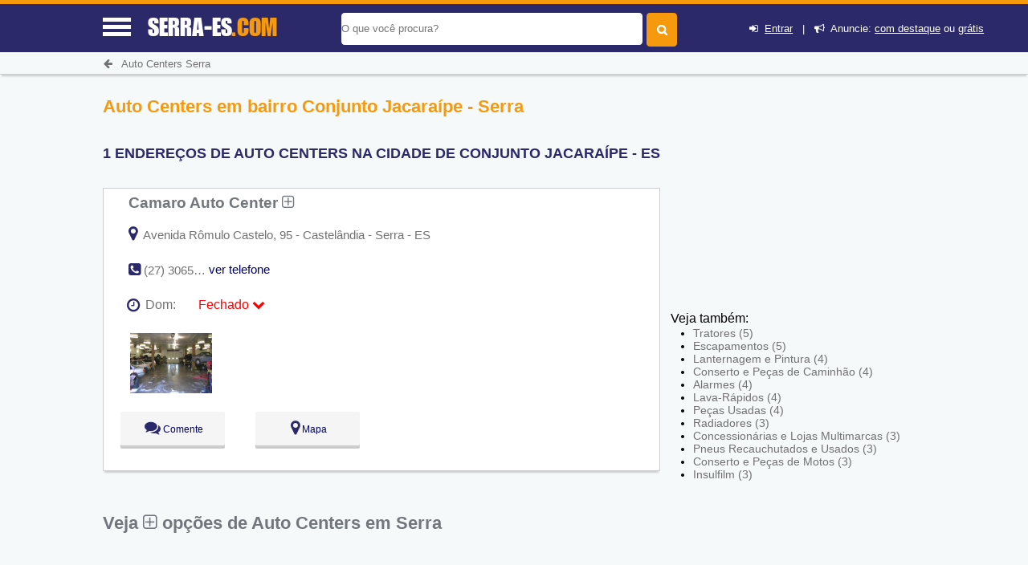

--- FILE ---
content_type: text/html; charset=UTF-8
request_url: https://syndicatedsearch.goog/afs/ads?sjk=1Pk221vIQ%2F6CW0CBH4ycyA%3D%3D&channel=9575014066&client=pub-5823210502176162&q=Auto%20Centers%20em%20bairro%20Conjunto%20Jacara%C3%ADpe%20-%20Serra&r=m&hl=pt&type=0&oe=UTF-8&ie=UTF-8&fexp=21404%2C17300001%2C17301431%2C17301432%2C17301436%2C17301266%2C72717108%2C17301545&format=n3%7Cn2&ad=n5&nocache=2191768863090668&num=0&output=uds_ads_only&v=3&bsl=8&pac=1&u_his=2&u_tz=0&dt=1768863090690&u_w=1280&u_h=720&biw=1280&bih=720&psw=1280&psh=1010&frm=0&uio=--&cont=miolo-topo-ads%7Cmiolo-468-ads&drt=0&jsid=csa&jsv=855242569&rurl=https%3A%2F%2Fwww.serra-es.com%2Fauto-centers-em-serra-es%2Fbairro-conjunto-jacaraipe
body_size: 8343
content:
<!doctype html><html lang="pt-BR"> <head>    <meta content="NOINDEX, NOFOLLOW" name="ROBOTS"> <meta content="telephone=no" name="format-detection"> <meta content="origin" name="referrer"> <title>Anúncios Google</title>   </head> <body>  <div id="adBlock">    </div>  <script nonce="Ty2HjjpYlOEog4wIwngEFA">window.AFS_AD_REQUEST_RETURN_TIME_ = Date.now();window.IS_GOOGLE_AFS_IFRAME_ = true;(function(){window.ad_json={"caps":[{"n":"queryId","v":"c7VuaaiqCJ7c0L4P8r7vyAs"}],"bg":{"i":"https://www.google.com/js/bg/7jzQGioKFJ5OFJZYvSd075WpIyKymJ_Ea-uCOfrauhc.js","p":"gcnFikPkUC0kv6Ld+DXWFR4M9mgSl3zX6te0Ec09Hoe3AYVJWbA3J8qOQ8FtW1LgwKUSJZliWnnoWG2H24Ppvv+UvDzWeAjB84XPRGoEjU0pJ17h3Y0rb34/1kX9MHwTf9GIUWtqkIl1wbPhC3E1sF6usqxBBFU2MCbWsoZdYS1gWnO0ltmb+7amzOdhKGJ1/jM7nBo1GNpDz7ObQKoW69fJc6LjnD7BQWNctLSJz8sp+hwvPx1FCwyLSAJ8+7t/+k9DD4jPil/a07D/f2ftxQnvnZ0YaOonWKjfIjg0fEWvnesBKRxEP92gp4WLvQO7UV5mrgvVe/CqOwtqVAHk1jSNrJVYwkYjSgShK2P59iRqOs8x/Ezf2I5D89clnNQS3Y3teLbVjUzEbquIi0mYywumRPJACuUKTvi8T8Sm5q1NU82oj+i1QQHbRY4CO29CoNuOoL1fe3VUNNR5MjAb+oRjzcZ2RL+B6GzmA0FWw0tBWbunnJMl3VzLWnbeFEXa6SZJqmT18C2F/k/o0ClQmzKkJ0nVR3gmfVH0ezVPJVAC6NEmf3dmvxJsR/uhsuRFDrwjU5dQ9v0OXBvpwuylqZqVVKvzoluVWMLiiv5pMsm5bYmfwOoAmrITAlEHSGZ4+NUmXetc7VCrAwO50k1eR670zTRO1R1ANV4q9XyFtO6pkpw5UkDT98GU4krFSGoknW/6DnkKQNAynz+0Zxou69WVFqfTz5+rRVD0XVXZ3p5Uzd9NdyyggXWulE9Qo1tgg/3lHkgxDDcsj6S+2uRVWcVOO95E793RyvT/ZurPPGSBAeuvuvgVwCggWyjJlOJTGizQt4hu8Rr0RyOLZjdppzxYZ8hjgEn8V5GiEMcERCa5vHgdE7WjaOalpptx+sUmy0tWPJl1aK3L/cnyjxljl1WGOR1aOAokMRLDhfuTj4asFD4TeuewdLXCfgSVMUnrewyC/xu45BnSxH2RTiD1mnzE4GKvjNLi8iPNM6mkUtBnuxFoMxbSeHppQllsFt/xCsdRWGP7s+UUSlxxlhSam9lS5E1AOD7RVwm0PPDRE4gKeTzyI07ipJN/rF3H3GLS/d0fpy2gdTtGhxRhaTDTvJ+A5WQhqcveBobRG3s0Hmc26YH4juKre/lqJ8chkssaZ8L7R1rSlVyRHrDPw74NjKGNYiaV8u7wrzsVd38nw3je4ElMJiYVijUN7bdKJpomAwOfhC0fCIzZXIVlIhNcxwlv0/qI4/KxEywtpw2K6XxwcPmj74RsLji/x208SJx+rhC8zGJIWA5hBBxUnHfS/lpMb8VolZWIAtUO6qgUq7ytqrDGNSfpI7hKT7mzTYzx3oFQWU4ZchWPQOFqW/s3+CpXKVy0+VKNObvrA8MTkGysGn0AjAoUIgwaK2+mE1h4E/0Edt5C9CegEKA04z6zXQjj+2LWrhQT1GaCfBR+H6LTSKRC8v9KBhgWwdbv++HDgtr/WM4dPdVwGsPHY7IbpEh+NR/[base64]/I4bfAwGPMlrcAqezJiR3K85Iv1Pzb92l+J5SlDIVBcNMoO05FyP/qqulh66yqiX93NvpcE2hsMitf4mxPFyV5+1IGwjjTKbksCS6sm7xd6MNBTfVZ1KfOXKmv02yWK1GuVQeJpkY30jCgFMI5Y8rl7QaByqQZDVXtRCYGgmqgRh7UtQZmWly00I/RtS5V0fycGDLE/SxDyMsDLWYU6hh3jJGsVNeQaaRL736Svg8gDx+OirZBM61DKlvgacrQ5ITCoV8F3cjdKpQMdWRmIZlCEFjaRVKOgZN0qcuYQxoW/qSQzM2IngQhlAVBE3MKarmMGlewrCG5m8IOxupqzwOy2ZIkXkNg/TBTx6D99GmjY04tznf+iRcw1dqK7Mv3Hyrv9aIGhbBkgoJmUe6NrrzG8cdkqAKQin9bhxLMvCnYa0Y5/F4gG5ReiTA/L72sBgWqdtINb4TiJfK+H8X0QyCVcwTg6/JF63C8WmKRk99rI9uY7B8E9C0mR+MoERNvA6duH4J7muEmd/Vb1+02U8ONaUvx8CofOj6iZlvKL3WVSPtP708Bbvqwq78mloq2ru1yo4d3i2jaCEfqe+bd3AJkX0qaU5FZvSPJNvgU5ri+TEuxjxXIRSuHQtck1fiwHm0ABk+mcZpqWrZSOqyN4equz99LXsfqng6RcwaGvKP/V1gtHF1DCdTMzOBIPcE7JOTzE1fgqUJzWK9aRcfL5R3lgqwklq75U1eIdcthSI//dIS4bbuzLNVpFzQDGc/[base64]/jI8Zh5hAzkxSXHBQc5YPoOg6o+UzOcDNV1Aac1lCCti4ZAATWlHA5EExnIMRbgO+BgX//hbwF9ip2DvH09FZLHUJEr+WI32f1X+ynXf1nMqPk3iWrjII77eVkCPjk82tyT7HgtccIav8DaPbU6bj/LDky+YX9Cq4Wnf32O6eFlTWEkFwzUdruz0mBmo2uip6cd+dAYfmqO74IjMv8BAyvjlq3mYLbutZL8+CzHCnxPPIDNPYJfuCErpCivSn9pJFAz7btp/NBrDJFIbwjnPQU1Hk489HnIriVmjD/0uVfGUxz9wrgA7mSpgvHGeacpMCEVYJNOn8pNazvdlDzXx4A0APpp/mcYIAweTdtvrsVd31XGFF4wNquYo3cFcxBwCX7TJuTu9R4XbHSPN/Z60fERQqQb+oEacnEZiA/q86E8yARW9AjKAXG7eYKPWM4yeztWYkYdOmf/H784DdjompASit4TKkvGahRGxXxZSVEvnadXtJyff2gu9h9CxUEgd1JpJCAYhnLL5Q4gzQhTWZTPoKRPTn1KOe29MbojIfT0dqu9hgsd1mur7/2rvK4nc+Bwi4EzKBncEw7uoOGEU3725U+XkT0fCwfSE+rV0i6jiZtVTaQeW0uzTKb2n9A0dXMx2LVvEKyY0dgkR3zAIus9QFOtDSyrBBea9s/gI9tKs29YbPWfjupoot/k5tPDQFr9dqK8HsksAl9Si69RGiGNYzJbwRl7lRnWrdeIWTSSu7/r5msf+X/6jop33D51ge1vAiSdBtIaitCx5C5fhZMBaqy76vVfHZO/xlUT/0DOW9rrSjAW2Fs93BKVcJ//ocWIwuWeUjpgaT+YyqCz1kWkmgPED+WIge545OHkfEhxWBfukhqlDI9qIIz8fDJBD88JDzaUG7CaMbdyoj7D4iYmhAzopS99cXurFETafrFDY/2t3Jc/reVC90RU51zj6W1MXhzIY9j+aImj+uWB4I2N99n6xbyxNPlt1Tb57zW2GMLKNDHr3CnGU796WvlJi6VILWvmQ3QOV2aFI4d9a6L5s2tP3N7HR/NZop5wClpbgpw03mMTbf86VAf8mcTQZq4jLIWdrz5B3acSpUc55zHr0EYjexS/z57Ok8J6pQjWmW6fBkaBbPK23XYpUTbrhsYOdB/jzL3/5MG+Sg7kEhbyOKbpBp3c1kELtGOUttAd5l09ucuHPp7TMyrg7s3iP95G0vEfh7+ar6zuwkI8J+g3HvORJOURzkbmyJY2hmf2LzqvCLj/CGCggn67oq+vhBW+IuO3lVrWIl/fToyVL8PRED1WflymFnprft9N8gZA/aEU+rf/iFAdGYs4qTrpP5/DaPXnnn+6XRRLyaDMfgw5M/+SAk6KOCV40ZnK3AU14Xhmt49NR57OWw64jNE0JK1hCMfKVQwvvbCjJrPB0APfmx6gUFwApUhbyaQ+Rs9H8rY0io7+vFBAZHmdrhcw6gUGW0dagCAXwb4PH5cBvni/1Yx6NPactmO59uCZ+HyOKBFB7n54et8QQxHJlqWYqqHDfRdGSRFLtRdsiVwjbKen5/[base64]/MHyOqPJvt7D15TvRBw0Lo1KFUgIesDohGkcGeXVX6Ap2RQeZzBzzWSKb0HHjSQ9HnizNziM7SxbdJqw0tPJNd3zhEKRg7xYhzi0GJ84aA+xsbuMmhtVynfZhN6VZLroObEUUX1voYgWZS4YFd3my/0rmXlEqUKKz8A5er9AAjruReSZTnGbuHTpewzIoxup2BhvELGzf8VTAF6UYcYpAbmggxwW3kTewoPayal1O/[base64]/imN/CvTjuvTaU8u2RkQ523msBLQ8o9z/lsLiOVC3UcCAKX3JRbcvO8iKjN58YorkvIPlocOpXKRk4fozIT9ceKGsRpO87RKfWkNo9AkIHmywdKO0D6Z9oj5z057pPEjPbLJJvNmX4zxHmhi8rBEpjKKOwtmikfC7/+z5HQvIX/2hv0Gf2evklnA3S0CeS73S6d5zRrnyy851/o9UyW/H1aKHql3MwlURiIApFTQjnzY9R1JLFZYnruE9w+fw+WWj+1N1sfmJM+CGvRZjZklnWJkwzh24SXLZHjB+Hrb7dQSwOe60Fzy8jrg8j1+X1fSzxFGvrPUOGUaY8YQkKU1/EGHF77Hx0uFd7AU8ubUY86jS8JgrVUwxzDUCE7nclArbMrVLIBDOfn4GlOOivnTmMiARKZAcB5WG9XOZDUJE9QdU8uQ3jQniGPJ94DwzCXPOaKyBXrksuZ1s2i5i0UqnksX50jch1Y4wvL3c+zoajfwFAJ37gWgaa3KEndEsWJQw0hd+RKHox8CpI3hhfIz5P/FIyrrya1ycDmriwWoDpKLG3Fem60El4a3n49JZUrARiyzMMswFjXzj2UBMJcGZK4vvJ1/dpUUpfsPvIIFVRoRTnpgD73A3h4cUI5l1hrXQo4KJullP9q7MzL45XIy83ZPLx+md2EZliDiFWzVV1XxCWG/pfhc+gjHLopux2deD3koSBYpLxp3RGCzzxYTneXLYGMqrQacqSzWVsjLnXgP1/+0JRZBK0Ginkd40pr4qjweCSoJMNkm5Zwm/i6qmI6zeTGPOtSKNDK/0FpgOjdbFFLwALom6lygiJYpeS0MShSOdyAAziGfUEX4LW2gLQbOcesRcr9yC6cxFjanow+kzmRzi7hqfXl94ik5atyki5zB6u8k+hPmdDNkQyWvCVFRbsGBhT+9s2hrZkS3o73VIqYKBynk862XUvvdiZWkbRbwasj5449kDBdoQm6CxTM4ifATpr+osqA/jgdUg9erNO1ec0g2cLcRCQHu52PQdOe3OUcyAt+mRCwF8rS0VaML1tZcy22QfSRNDQ1kmMb95knwag4cfCpMyfgd8biYlTL7qhHr9rrK3n4SVZvXuiw49guAg8684l3aML+COEuvGcLCTPTgNBT6QRANWhZSR9qwP3AhO39nfdaT7e1oeyG4P5EE+DIbwIx6iv/EJ7dLQclIUsvIjeKm6Xn5LlPZ1Z6QiX2zL0RIyfVCSWBqTQAnkDF4bq7IfKFoxFVE0bHptph7RkKPHa5hkwGpfIU9dQJ4ufbg3salmjN3jOHFWB1F5DhthtchyO0lXFfHywp1N+uzhEto92V8RncLrdBngxKivTEPGQ/sli00+6LZW538yuizQZ+GUwtlf+3ANUm/uELO7ZWeDD2b5KYS1QUa3v8u6jOvLQSe+AbkS27/mU4t21KlgP4AWUJUhu9Fro/ygQ+MtvrLccTkraPsD+udk2zKJFSrTQdTPh/uK/D55Vp3PFda7lKKLoAQrZaQxqthaDlIbtDtEgoq9IHSd8Sc585oF2Nay3H17iGyzmMMAB3m276ahqhQ4UGRmUceTCzkORuFKC/O6QIFpbDA92OC1BL30KDisWWX9qGYBUnA/nG38MtuU3u8EiQg2ahT/D4b/9Y8L9fJEXyRPDGGoe4tWiToeOTUwB/Oxd8mQYyu8ExHNWH6hoHmMBxDrVzXiZrXG6jC48k6QnLmQ38YG4hY0+EiRMY+nmi0897kUDlRKx7+UtQRB6DyNQQLEWPew5PZZ0SxwSSJkoKfKP/wWurtVviqUinQ+pMLgXuP+58qK9g93fLpGzv2u515R3G9lSVs9yR/ptL3NNxU6RBH+I2MEFBCt7yMT8RENcC6OpUrr1SHBDbBWKnimPlWgM5BfWOH/s7JUua2PRJO6fGJBjgf+SgYYQF3WSyhZMP3ThXKooE7xiN3mV3Bt3gDy1lwvKUjcwX3nEsYq8oY6MH25LJbCiD9ioibhKEIY8z0e3cWG9fWeEzg4guQyNn7GntJ4bh+C1ypH63MNAjKLQGIjIcNaCsFha+9mHw+qD63tPmgwgmWOc1Vo0zaTn2j/CgD6RJ4S/uyGlMTYHlwCMiKvFnSWrtmKrcGmboa+2N/bWsW3Cluc1npaOiovEc5U89aziPs4nwn8dp7spQJPRxVSQCLd5aVa+3pGYoNCz1JrFeuOR4EinQvS+WlubYSc5H3HaP+cEIfE2PYUob3Yz7BrTtT2W7Yc1mJXTquXd25Y/D6tpvsqfEfGU1I0FBNzdk21qUss1n614YofBKl+/g3uHrMyh0mFW90f7NCY/xIHZCbw+zcz+5sfTGBYRAMaPXbYgrX+xR5dda09Chb2VwmgbasgLikep94TZWH+q8a6C/+WKKztsPBJratsKUiVs8BaLztZihHebrh+57RtCLtMzth5VKQP9Qi+VWwI83/nvmBCwgW6VhuS6yrqSsjY2vhvdpFV5atzV7wnI82z2BBGz9NDJKZZCFNsIF0e6eXQ0McvtLrk6+etdZLdK8ewr4fTt2hfiSfpe92GuwdtVmDMcthzuCaMd6/mglxf5XJ8TAk4D7WLMnH1xTO69587xu+oM0pvp+itswVUIj7/SZ1SlMbnHQJwStzpEM/FCHCy3jTsD9xzkYMszrmoLAVWiRGOuE8BRHqAMNYLmrt3EECy4kP9fooq+3UpOEILO9ouZbPOjugZJAvXrvueluI6dgvnktTNs1Lakc4F7z9WnHMF09OLbWwqFwzhh3SEnI+hBx8qzdEbOgNhYYWud6RLjdMvzx6/6TJFIljv1WWHSUIH+3CW/xHjABo5liD2kS4ewLFv8zCbL3ybkLyf6I61+E3ufZqF2aCaYkVPas9nga/H8ZF+36XxbSWC3T3qYNYBLxOgaZPbRdChae/KsGrA6MiIFSX8JyDITZE6XP9zOnoj00yexhyfpq0W/az1T4y4r+enyK7Mb9oDPIxpE94H9YMpFyql/CxvdT0UgTEiu5owmAhT9TShP5tiXfXQuz9djaQahhJ2OcUlvWZJG3lATjHAEZdemadzVIdgbfFARAjuneJoHlb7oArwDNtiQSZGQIdC0ktoujue3HGkECHgHG/XehnGwpuFsp4Ra7dcTE71BDzoju6pDrCQMXWZiBRXniI5Wl9Acgxkv8Uilqpk01zEwr68ag2tNwdH1kQQRNJHzj5q5ckQllHTVlVMHoFoSiLU2QEdBF/8uHPj+FdsZvNKpkCWk/k5fSp/Dy1ydZC4ItGZEw3XZJR/O/fitlisLTv8XtvMIFDrA4yt8maiVdStNVLMe6qVe9rSVD+uTUNjHVTXfQnCWF3qCasmwK5rJXj2gw7nnIqtOeY6XwY3JcY5ZYfuFh1Nql/fdU8KVGGOgLdh7CO8Phzo5HC9UCR5M4qx5M/n9mfAq1/[base64]/9qaMv6SJUL6LxWEUdQHLcnN4pRv5K+xZs10D8jgpvxDwBTSIrXeey2LDxoxHqbRM04I+kiVwakTIBVzX7/DHstct37nO+h9yxY1LC8czw7wK2MaQepLYpm28NN8qBA/n6EuDYLgntCJ8WP6Lf8/0RzUCtfmgxZAQJ8U0ofSUEXRomKt8Ea4DGPAO5AvHX23rom5vlRmwWbuh6O8IIiJy6UDOfnk3XwLp3W1YTMmk+F1ec/NVyWXT5l7zweftpKQGT0mYowFMpUz6Bt56WmDezsHTnqN77Y7n+vWCE/f0oyDGlHk3aZlRiZugVCj8idrgYso1UAzcizUTJ5x81+rogyWaOTXeh4wt7Bhk2CE432TAEB1iHDWvYLRky9LfkNiLD3BpsebC+CSP5ZjSX8zCztd8QS9JqaiBX6/8ZprUa0yMISXRk8CeytjEL04k9WppXYgjMrhTjFWPBB0IrurEx/y529C9vewc8ydsPjO14dtQy+oRKCV+cMTDEMpThFfKzNKLhTwGRLTw51KFK54oI8k29hw0z0xaLjlA7vkHtO8EVdJVR15JO53GidJIr/Ps41Z3Z5gsqnepi5Z4tb6ZlT5kVGvSwDKztgi8tjcZhSIHpJga73EUG2m61s9FQSmSfkm5/r+mqYAJ/UC6jJryipZONRW4wvmmppkBqNfEWsenBZE2DMEhoJ6uVqz3SZAMxEJMKeWkVbZYykkTioWR2M9GnfAICXeo8Z2mk70icuen5ppNvReaGOODmxC5DKLPqQCQtDfSYF/zV/oGEYDQq2h6eJQlmshnpUSQZqMVrjRFTzlTx9josYJ69lwx3hPKg3sy6Yo8Hw876cLgL6qNLoK7Mb5nLEFYqs/IDqk7LEHXva12x8Z/oQPbi8bw7Z4bIxUxi9sqN/tuyAzjh4gQadVcgsY/6FbDow0PQ5QhM3ihFuifnq27O6AeYu/P5zYYrK8TFhl6V5uVUzX8hR9tJc9+yjCP2ZU0esizrZLIzn9ET8QnYYJLRmNF8pqDzHMsgpz3zw4UUU9ACa2K/Ad2ziALnTzLbFmyYnIYQo4BiT3bG6A+aprYYXv7JxBqIexYOAwReh2bkKHP5LHMSsiDukUwUZ55k7U61jom3oAxiTS58ziKzjvWLiZDLMSHCOqekRnGrAy7uStnSX5DdKn13tXdSwR5vhkLRfZojvXog0d/[base64]/mSgUZ2EuF9lmqyG2LRrPHqwnADIeBSzmUL+2jrv0BYPFt1TUvrqzKbDNrZPCLZ9WwIeii+YHFZjLMP9MaiA\u003d"},"gd":{"ff":{"fd":"swap","eiell":true,"pcsbs":"44","pcsbp":"8","esb":true},"cd":{"pid":"pub-5823210502176162","eawp":"partner-pub-5823210502176162","qi":"c7VuaaiqCJ7c0L4P8r7vyAs"},"pc":{},"dc":{"d":true}}};})();</script> <script src="/adsense/search/ads.js?pac=1" type="text/javascript" nonce="Ty2HjjpYlOEog4wIwngEFA"></script>  </body> </html>

--- FILE ---
content_type: text/html; charset=utf-8
request_url: https://www.google.com/recaptcha/api2/anchor?ar=1&k=6Lc47SYUAAAAALeknGfVWWDexsq_K8ht53OiH1uV&co=aHR0cHM6Ly93d3cuc2VycmEtZXMuY29tOjQ0Mw..&hl=pt-BR&v=PoyoqOPhxBO7pBk68S4YbpHZ&size=normal&anchor-ms=20000&execute-ms=30000&cb=8fm7jo7cme2v
body_size: 49841
content:
<!DOCTYPE HTML><html dir="ltr" lang="pt-BR"><head><meta http-equiv="Content-Type" content="text/html; charset=UTF-8">
<meta http-equiv="X-UA-Compatible" content="IE=edge">
<title>reCAPTCHA</title>
<style type="text/css">
/* cyrillic-ext */
@font-face {
  font-family: 'Roboto';
  font-style: normal;
  font-weight: 400;
  font-stretch: 100%;
  src: url(//fonts.gstatic.com/s/roboto/v48/KFO7CnqEu92Fr1ME7kSn66aGLdTylUAMa3GUBHMdazTgWw.woff2) format('woff2');
  unicode-range: U+0460-052F, U+1C80-1C8A, U+20B4, U+2DE0-2DFF, U+A640-A69F, U+FE2E-FE2F;
}
/* cyrillic */
@font-face {
  font-family: 'Roboto';
  font-style: normal;
  font-weight: 400;
  font-stretch: 100%;
  src: url(//fonts.gstatic.com/s/roboto/v48/KFO7CnqEu92Fr1ME7kSn66aGLdTylUAMa3iUBHMdazTgWw.woff2) format('woff2');
  unicode-range: U+0301, U+0400-045F, U+0490-0491, U+04B0-04B1, U+2116;
}
/* greek-ext */
@font-face {
  font-family: 'Roboto';
  font-style: normal;
  font-weight: 400;
  font-stretch: 100%;
  src: url(//fonts.gstatic.com/s/roboto/v48/KFO7CnqEu92Fr1ME7kSn66aGLdTylUAMa3CUBHMdazTgWw.woff2) format('woff2');
  unicode-range: U+1F00-1FFF;
}
/* greek */
@font-face {
  font-family: 'Roboto';
  font-style: normal;
  font-weight: 400;
  font-stretch: 100%;
  src: url(//fonts.gstatic.com/s/roboto/v48/KFO7CnqEu92Fr1ME7kSn66aGLdTylUAMa3-UBHMdazTgWw.woff2) format('woff2');
  unicode-range: U+0370-0377, U+037A-037F, U+0384-038A, U+038C, U+038E-03A1, U+03A3-03FF;
}
/* math */
@font-face {
  font-family: 'Roboto';
  font-style: normal;
  font-weight: 400;
  font-stretch: 100%;
  src: url(//fonts.gstatic.com/s/roboto/v48/KFO7CnqEu92Fr1ME7kSn66aGLdTylUAMawCUBHMdazTgWw.woff2) format('woff2');
  unicode-range: U+0302-0303, U+0305, U+0307-0308, U+0310, U+0312, U+0315, U+031A, U+0326-0327, U+032C, U+032F-0330, U+0332-0333, U+0338, U+033A, U+0346, U+034D, U+0391-03A1, U+03A3-03A9, U+03B1-03C9, U+03D1, U+03D5-03D6, U+03F0-03F1, U+03F4-03F5, U+2016-2017, U+2034-2038, U+203C, U+2040, U+2043, U+2047, U+2050, U+2057, U+205F, U+2070-2071, U+2074-208E, U+2090-209C, U+20D0-20DC, U+20E1, U+20E5-20EF, U+2100-2112, U+2114-2115, U+2117-2121, U+2123-214F, U+2190, U+2192, U+2194-21AE, U+21B0-21E5, U+21F1-21F2, U+21F4-2211, U+2213-2214, U+2216-22FF, U+2308-230B, U+2310, U+2319, U+231C-2321, U+2336-237A, U+237C, U+2395, U+239B-23B7, U+23D0, U+23DC-23E1, U+2474-2475, U+25AF, U+25B3, U+25B7, U+25BD, U+25C1, U+25CA, U+25CC, U+25FB, U+266D-266F, U+27C0-27FF, U+2900-2AFF, U+2B0E-2B11, U+2B30-2B4C, U+2BFE, U+3030, U+FF5B, U+FF5D, U+1D400-1D7FF, U+1EE00-1EEFF;
}
/* symbols */
@font-face {
  font-family: 'Roboto';
  font-style: normal;
  font-weight: 400;
  font-stretch: 100%;
  src: url(//fonts.gstatic.com/s/roboto/v48/KFO7CnqEu92Fr1ME7kSn66aGLdTylUAMaxKUBHMdazTgWw.woff2) format('woff2');
  unicode-range: U+0001-000C, U+000E-001F, U+007F-009F, U+20DD-20E0, U+20E2-20E4, U+2150-218F, U+2190, U+2192, U+2194-2199, U+21AF, U+21E6-21F0, U+21F3, U+2218-2219, U+2299, U+22C4-22C6, U+2300-243F, U+2440-244A, U+2460-24FF, U+25A0-27BF, U+2800-28FF, U+2921-2922, U+2981, U+29BF, U+29EB, U+2B00-2BFF, U+4DC0-4DFF, U+FFF9-FFFB, U+10140-1018E, U+10190-1019C, U+101A0, U+101D0-101FD, U+102E0-102FB, U+10E60-10E7E, U+1D2C0-1D2D3, U+1D2E0-1D37F, U+1F000-1F0FF, U+1F100-1F1AD, U+1F1E6-1F1FF, U+1F30D-1F30F, U+1F315, U+1F31C, U+1F31E, U+1F320-1F32C, U+1F336, U+1F378, U+1F37D, U+1F382, U+1F393-1F39F, U+1F3A7-1F3A8, U+1F3AC-1F3AF, U+1F3C2, U+1F3C4-1F3C6, U+1F3CA-1F3CE, U+1F3D4-1F3E0, U+1F3ED, U+1F3F1-1F3F3, U+1F3F5-1F3F7, U+1F408, U+1F415, U+1F41F, U+1F426, U+1F43F, U+1F441-1F442, U+1F444, U+1F446-1F449, U+1F44C-1F44E, U+1F453, U+1F46A, U+1F47D, U+1F4A3, U+1F4B0, U+1F4B3, U+1F4B9, U+1F4BB, U+1F4BF, U+1F4C8-1F4CB, U+1F4D6, U+1F4DA, U+1F4DF, U+1F4E3-1F4E6, U+1F4EA-1F4ED, U+1F4F7, U+1F4F9-1F4FB, U+1F4FD-1F4FE, U+1F503, U+1F507-1F50B, U+1F50D, U+1F512-1F513, U+1F53E-1F54A, U+1F54F-1F5FA, U+1F610, U+1F650-1F67F, U+1F687, U+1F68D, U+1F691, U+1F694, U+1F698, U+1F6AD, U+1F6B2, U+1F6B9-1F6BA, U+1F6BC, U+1F6C6-1F6CF, U+1F6D3-1F6D7, U+1F6E0-1F6EA, U+1F6F0-1F6F3, U+1F6F7-1F6FC, U+1F700-1F7FF, U+1F800-1F80B, U+1F810-1F847, U+1F850-1F859, U+1F860-1F887, U+1F890-1F8AD, U+1F8B0-1F8BB, U+1F8C0-1F8C1, U+1F900-1F90B, U+1F93B, U+1F946, U+1F984, U+1F996, U+1F9E9, U+1FA00-1FA6F, U+1FA70-1FA7C, U+1FA80-1FA89, U+1FA8F-1FAC6, U+1FACE-1FADC, U+1FADF-1FAE9, U+1FAF0-1FAF8, U+1FB00-1FBFF;
}
/* vietnamese */
@font-face {
  font-family: 'Roboto';
  font-style: normal;
  font-weight: 400;
  font-stretch: 100%;
  src: url(//fonts.gstatic.com/s/roboto/v48/KFO7CnqEu92Fr1ME7kSn66aGLdTylUAMa3OUBHMdazTgWw.woff2) format('woff2');
  unicode-range: U+0102-0103, U+0110-0111, U+0128-0129, U+0168-0169, U+01A0-01A1, U+01AF-01B0, U+0300-0301, U+0303-0304, U+0308-0309, U+0323, U+0329, U+1EA0-1EF9, U+20AB;
}
/* latin-ext */
@font-face {
  font-family: 'Roboto';
  font-style: normal;
  font-weight: 400;
  font-stretch: 100%;
  src: url(//fonts.gstatic.com/s/roboto/v48/KFO7CnqEu92Fr1ME7kSn66aGLdTylUAMa3KUBHMdazTgWw.woff2) format('woff2');
  unicode-range: U+0100-02BA, U+02BD-02C5, U+02C7-02CC, U+02CE-02D7, U+02DD-02FF, U+0304, U+0308, U+0329, U+1D00-1DBF, U+1E00-1E9F, U+1EF2-1EFF, U+2020, U+20A0-20AB, U+20AD-20C0, U+2113, U+2C60-2C7F, U+A720-A7FF;
}
/* latin */
@font-face {
  font-family: 'Roboto';
  font-style: normal;
  font-weight: 400;
  font-stretch: 100%;
  src: url(//fonts.gstatic.com/s/roboto/v48/KFO7CnqEu92Fr1ME7kSn66aGLdTylUAMa3yUBHMdazQ.woff2) format('woff2');
  unicode-range: U+0000-00FF, U+0131, U+0152-0153, U+02BB-02BC, U+02C6, U+02DA, U+02DC, U+0304, U+0308, U+0329, U+2000-206F, U+20AC, U+2122, U+2191, U+2193, U+2212, U+2215, U+FEFF, U+FFFD;
}
/* cyrillic-ext */
@font-face {
  font-family: 'Roboto';
  font-style: normal;
  font-weight: 500;
  font-stretch: 100%;
  src: url(//fonts.gstatic.com/s/roboto/v48/KFO7CnqEu92Fr1ME7kSn66aGLdTylUAMa3GUBHMdazTgWw.woff2) format('woff2');
  unicode-range: U+0460-052F, U+1C80-1C8A, U+20B4, U+2DE0-2DFF, U+A640-A69F, U+FE2E-FE2F;
}
/* cyrillic */
@font-face {
  font-family: 'Roboto';
  font-style: normal;
  font-weight: 500;
  font-stretch: 100%;
  src: url(//fonts.gstatic.com/s/roboto/v48/KFO7CnqEu92Fr1ME7kSn66aGLdTylUAMa3iUBHMdazTgWw.woff2) format('woff2');
  unicode-range: U+0301, U+0400-045F, U+0490-0491, U+04B0-04B1, U+2116;
}
/* greek-ext */
@font-face {
  font-family: 'Roboto';
  font-style: normal;
  font-weight: 500;
  font-stretch: 100%;
  src: url(//fonts.gstatic.com/s/roboto/v48/KFO7CnqEu92Fr1ME7kSn66aGLdTylUAMa3CUBHMdazTgWw.woff2) format('woff2');
  unicode-range: U+1F00-1FFF;
}
/* greek */
@font-face {
  font-family: 'Roboto';
  font-style: normal;
  font-weight: 500;
  font-stretch: 100%;
  src: url(//fonts.gstatic.com/s/roboto/v48/KFO7CnqEu92Fr1ME7kSn66aGLdTylUAMa3-UBHMdazTgWw.woff2) format('woff2');
  unicode-range: U+0370-0377, U+037A-037F, U+0384-038A, U+038C, U+038E-03A1, U+03A3-03FF;
}
/* math */
@font-face {
  font-family: 'Roboto';
  font-style: normal;
  font-weight: 500;
  font-stretch: 100%;
  src: url(//fonts.gstatic.com/s/roboto/v48/KFO7CnqEu92Fr1ME7kSn66aGLdTylUAMawCUBHMdazTgWw.woff2) format('woff2');
  unicode-range: U+0302-0303, U+0305, U+0307-0308, U+0310, U+0312, U+0315, U+031A, U+0326-0327, U+032C, U+032F-0330, U+0332-0333, U+0338, U+033A, U+0346, U+034D, U+0391-03A1, U+03A3-03A9, U+03B1-03C9, U+03D1, U+03D5-03D6, U+03F0-03F1, U+03F4-03F5, U+2016-2017, U+2034-2038, U+203C, U+2040, U+2043, U+2047, U+2050, U+2057, U+205F, U+2070-2071, U+2074-208E, U+2090-209C, U+20D0-20DC, U+20E1, U+20E5-20EF, U+2100-2112, U+2114-2115, U+2117-2121, U+2123-214F, U+2190, U+2192, U+2194-21AE, U+21B0-21E5, U+21F1-21F2, U+21F4-2211, U+2213-2214, U+2216-22FF, U+2308-230B, U+2310, U+2319, U+231C-2321, U+2336-237A, U+237C, U+2395, U+239B-23B7, U+23D0, U+23DC-23E1, U+2474-2475, U+25AF, U+25B3, U+25B7, U+25BD, U+25C1, U+25CA, U+25CC, U+25FB, U+266D-266F, U+27C0-27FF, U+2900-2AFF, U+2B0E-2B11, U+2B30-2B4C, U+2BFE, U+3030, U+FF5B, U+FF5D, U+1D400-1D7FF, U+1EE00-1EEFF;
}
/* symbols */
@font-face {
  font-family: 'Roboto';
  font-style: normal;
  font-weight: 500;
  font-stretch: 100%;
  src: url(//fonts.gstatic.com/s/roboto/v48/KFO7CnqEu92Fr1ME7kSn66aGLdTylUAMaxKUBHMdazTgWw.woff2) format('woff2');
  unicode-range: U+0001-000C, U+000E-001F, U+007F-009F, U+20DD-20E0, U+20E2-20E4, U+2150-218F, U+2190, U+2192, U+2194-2199, U+21AF, U+21E6-21F0, U+21F3, U+2218-2219, U+2299, U+22C4-22C6, U+2300-243F, U+2440-244A, U+2460-24FF, U+25A0-27BF, U+2800-28FF, U+2921-2922, U+2981, U+29BF, U+29EB, U+2B00-2BFF, U+4DC0-4DFF, U+FFF9-FFFB, U+10140-1018E, U+10190-1019C, U+101A0, U+101D0-101FD, U+102E0-102FB, U+10E60-10E7E, U+1D2C0-1D2D3, U+1D2E0-1D37F, U+1F000-1F0FF, U+1F100-1F1AD, U+1F1E6-1F1FF, U+1F30D-1F30F, U+1F315, U+1F31C, U+1F31E, U+1F320-1F32C, U+1F336, U+1F378, U+1F37D, U+1F382, U+1F393-1F39F, U+1F3A7-1F3A8, U+1F3AC-1F3AF, U+1F3C2, U+1F3C4-1F3C6, U+1F3CA-1F3CE, U+1F3D4-1F3E0, U+1F3ED, U+1F3F1-1F3F3, U+1F3F5-1F3F7, U+1F408, U+1F415, U+1F41F, U+1F426, U+1F43F, U+1F441-1F442, U+1F444, U+1F446-1F449, U+1F44C-1F44E, U+1F453, U+1F46A, U+1F47D, U+1F4A3, U+1F4B0, U+1F4B3, U+1F4B9, U+1F4BB, U+1F4BF, U+1F4C8-1F4CB, U+1F4D6, U+1F4DA, U+1F4DF, U+1F4E3-1F4E6, U+1F4EA-1F4ED, U+1F4F7, U+1F4F9-1F4FB, U+1F4FD-1F4FE, U+1F503, U+1F507-1F50B, U+1F50D, U+1F512-1F513, U+1F53E-1F54A, U+1F54F-1F5FA, U+1F610, U+1F650-1F67F, U+1F687, U+1F68D, U+1F691, U+1F694, U+1F698, U+1F6AD, U+1F6B2, U+1F6B9-1F6BA, U+1F6BC, U+1F6C6-1F6CF, U+1F6D3-1F6D7, U+1F6E0-1F6EA, U+1F6F0-1F6F3, U+1F6F7-1F6FC, U+1F700-1F7FF, U+1F800-1F80B, U+1F810-1F847, U+1F850-1F859, U+1F860-1F887, U+1F890-1F8AD, U+1F8B0-1F8BB, U+1F8C0-1F8C1, U+1F900-1F90B, U+1F93B, U+1F946, U+1F984, U+1F996, U+1F9E9, U+1FA00-1FA6F, U+1FA70-1FA7C, U+1FA80-1FA89, U+1FA8F-1FAC6, U+1FACE-1FADC, U+1FADF-1FAE9, U+1FAF0-1FAF8, U+1FB00-1FBFF;
}
/* vietnamese */
@font-face {
  font-family: 'Roboto';
  font-style: normal;
  font-weight: 500;
  font-stretch: 100%;
  src: url(//fonts.gstatic.com/s/roboto/v48/KFO7CnqEu92Fr1ME7kSn66aGLdTylUAMa3OUBHMdazTgWw.woff2) format('woff2');
  unicode-range: U+0102-0103, U+0110-0111, U+0128-0129, U+0168-0169, U+01A0-01A1, U+01AF-01B0, U+0300-0301, U+0303-0304, U+0308-0309, U+0323, U+0329, U+1EA0-1EF9, U+20AB;
}
/* latin-ext */
@font-face {
  font-family: 'Roboto';
  font-style: normal;
  font-weight: 500;
  font-stretch: 100%;
  src: url(//fonts.gstatic.com/s/roboto/v48/KFO7CnqEu92Fr1ME7kSn66aGLdTylUAMa3KUBHMdazTgWw.woff2) format('woff2');
  unicode-range: U+0100-02BA, U+02BD-02C5, U+02C7-02CC, U+02CE-02D7, U+02DD-02FF, U+0304, U+0308, U+0329, U+1D00-1DBF, U+1E00-1E9F, U+1EF2-1EFF, U+2020, U+20A0-20AB, U+20AD-20C0, U+2113, U+2C60-2C7F, U+A720-A7FF;
}
/* latin */
@font-face {
  font-family: 'Roboto';
  font-style: normal;
  font-weight: 500;
  font-stretch: 100%;
  src: url(//fonts.gstatic.com/s/roboto/v48/KFO7CnqEu92Fr1ME7kSn66aGLdTylUAMa3yUBHMdazQ.woff2) format('woff2');
  unicode-range: U+0000-00FF, U+0131, U+0152-0153, U+02BB-02BC, U+02C6, U+02DA, U+02DC, U+0304, U+0308, U+0329, U+2000-206F, U+20AC, U+2122, U+2191, U+2193, U+2212, U+2215, U+FEFF, U+FFFD;
}
/* cyrillic-ext */
@font-face {
  font-family: 'Roboto';
  font-style: normal;
  font-weight: 900;
  font-stretch: 100%;
  src: url(//fonts.gstatic.com/s/roboto/v48/KFO7CnqEu92Fr1ME7kSn66aGLdTylUAMa3GUBHMdazTgWw.woff2) format('woff2');
  unicode-range: U+0460-052F, U+1C80-1C8A, U+20B4, U+2DE0-2DFF, U+A640-A69F, U+FE2E-FE2F;
}
/* cyrillic */
@font-face {
  font-family: 'Roboto';
  font-style: normal;
  font-weight: 900;
  font-stretch: 100%;
  src: url(//fonts.gstatic.com/s/roboto/v48/KFO7CnqEu92Fr1ME7kSn66aGLdTylUAMa3iUBHMdazTgWw.woff2) format('woff2');
  unicode-range: U+0301, U+0400-045F, U+0490-0491, U+04B0-04B1, U+2116;
}
/* greek-ext */
@font-face {
  font-family: 'Roboto';
  font-style: normal;
  font-weight: 900;
  font-stretch: 100%;
  src: url(//fonts.gstatic.com/s/roboto/v48/KFO7CnqEu92Fr1ME7kSn66aGLdTylUAMa3CUBHMdazTgWw.woff2) format('woff2');
  unicode-range: U+1F00-1FFF;
}
/* greek */
@font-face {
  font-family: 'Roboto';
  font-style: normal;
  font-weight: 900;
  font-stretch: 100%;
  src: url(//fonts.gstatic.com/s/roboto/v48/KFO7CnqEu92Fr1ME7kSn66aGLdTylUAMa3-UBHMdazTgWw.woff2) format('woff2');
  unicode-range: U+0370-0377, U+037A-037F, U+0384-038A, U+038C, U+038E-03A1, U+03A3-03FF;
}
/* math */
@font-face {
  font-family: 'Roboto';
  font-style: normal;
  font-weight: 900;
  font-stretch: 100%;
  src: url(//fonts.gstatic.com/s/roboto/v48/KFO7CnqEu92Fr1ME7kSn66aGLdTylUAMawCUBHMdazTgWw.woff2) format('woff2');
  unicode-range: U+0302-0303, U+0305, U+0307-0308, U+0310, U+0312, U+0315, U+031A, U+0326-0327, U+032C, U+032F-0330, U+0332-0333, U+0338, U+033A, U+0346, U+034D, U+0391-03A1, U+03A3-03A9, U+03B1-03C9, U+03D1, U+03D5-03D6, U+03F0-03F1, U+03F4-03F5, U+2016-2017, U+2034-2038, U+203C, U+2040, U+2043, U+2047, U+2050, U+2057, U+205F, U+2070-2071, U+2074-208E, U+2090-209C, U+20D0-20DC, U+20E1, U+20E5-20EF, U+2100-2112, U+2114-2115, U+2117-2121, U+2123-214F, U+2190, U+2192, U+2194-21AE, U+21B0-21E5, U+21F1-21F2, U+21F4-2211, U+2213-2214, U+2216-22FF, U+2308-230B, U+2310, U+2319, U+231C-2321, U+2336-237A, U+237C, U+2395, U+239B-23B7, U+23D0, U+23DC-23E1, U+2474-2475, U+25AF, U+25B3, U+25B7, U+25BD, U+25C1, U+25CA, U+25CC, U+25FB, U+266D-266F, U+27C0-27FF, U+2900-2AFF, U+2B0E-2B11, U+2B30-2B4C, U+2BFE, U+3030, U+FF5B, U+FF5D, U+1D400-1D7FF, U+1EE00-1EEFF;
}
/* symbols */
@font-face {
  font-family: 'Roboto';
  font-style: normal;
  font-weight: 900;
  font-stretch: 100%;
  src: url(//fonts.gstatic.com/s/roboto/v48/KFO7CnqEu92Fr1ME7kSn66aGLdTylUAMaxKUBHMdazTgWw.woff2) format('woff2');
  unicode-range: U+0001-000C, U+000E-001F, U+007F-009F, U+20DD-20E0, U+20E2-20E4, U+2150-218F, U+2190, U+2192, U+2194-2199, U+21AF, U+21E6-21F0, U+21F3, U+2218-2219, U+2299, U+22C4-22C6, U+2300-243F, U+2440-244A, U+2460-24FF, U+25A0-27BF, U+2800-28FF, U+2921-2922, U+2981, U+29BF, U+29EB, U+2B00-2BFF, U+4DC0-4DFF, U+FFF9-FFFB, U+10140-1018E, U+10190-1019C, U+101A0, U+101D0-101FD, U+102E0-102FB, U+10E60-10E7E, U+1D2C0-1D2D3, U+1D2E0-1D37F, U+1F000-1F0FF, U+1F100-1F1AD, U+1F1E6-1F1FF, U+1F30D-1F30F, U+1F315, U+1F31C, U+1F31E, U+1F320-1F32C, U+1F336, U+1F378, U+1F37D, U+1F382, U+1F393-1F39F, U+1F3A7-1F3A8, U+1F3AC-1F3AF, U+1F3C2, U+1F3C4-1F3C6, U+1F3CA-1F3CE, U+1F3D4-1F3E0, U+1F3ED, U+1F3F1-1F3F3, U+1F3F5-1F3F7, U+1F408, U+1F415, U+1F41F, U+1F426, U+1F43F, U+1F441-1F442, U+1F444, U+1F446-1F449, U+1F44C-1F44E, U+1F453, U+1F46A, U+1F47D, U+1F4A3, U+1F4B0, U+1F4B3, U+1F4B9, U+1F4BB, U+1F4BF, U+1F4C8-1F4CB, U+1F4D6, U+1F4DA, U+1F4DF, U+1F4E3-1F4E6, U+1F4EA-1F4ED, U+1F4F7, U+1F4F9-1F4FB, U+1F4FD-1F4FE, U+1F503, U+1F507-1F50B, U+1F50D, U+1F512-1F513, U+1F53E-1F54A, U+1F54F-1F5FA, U+1F610, U+1F650-1F67F, U+1F687, U+1F68D, U+1F691, U+1F694, U+1F698, U+1F6AD, U+1F6B2, U+1F6B9-1F6BA, U+1F6BC, U+1F6C6-1F6CF, U+1F6D3-1F6D7, U+1F6E0-1F6EA, U+1F6F0-1F6F3, U+1F6F7-1F6FC, U+1F700-1F7FF, U+1F800-1F80B, U+1F810-1F847, U+1F850-1F859, U+1F860-1F887, U+1F890-1F8AD, U+1F8B0-1F8BB, U+1F8C0-1F8C1, U+1F900-1F90B, U+1F93B, U+1F946, U+1F984, U+1F996, U+1F9E9, U+1FA00-1FA6F, U+1FA70-1FA7C, U+1FA80-1FA89, U+1FA8F-1FAC6, U+1FACE-1FADC, U+1FADF-1FAE9, U+1FAF0-1FAF8, U+1FB00-1FBFF;
}
/* vietnamese */
@font-face {
  font-family: 'Roboto';
  font-style: normal;
  font-weight: 900;
  font-stretch: 100%;
  src: url(//fonts.gstatic.com/s/roboto/v48/KFO7CnqEu92Fr1ME7kSn66aGLdTylUAMa3OUBHMdazTgWw.woff2) format('woff2');
  unicode-range: U+0102-0103, U+0110-0111, U+0128-0129, U+0168-0169, U+01A0-01A1, U+01AF-01B0, U+0300-0301, U+0303-0304, U+0308-0309, U+0323, U+0329, U+1EA0-1EF9, U+20AB;
}
/* latin-ext */
@font-face {
  font-family: 'Roboto';
  font-style: normal;
  font-weight: 900;
  font-stretch: 100%;
  src: url(//fonts.gstatic.com/s/roboto/v48/KFO7CnqEu92Fr1ME7kSn66aGLdTylUAMa3KUBHMdazTgWw.woff2) format('woff2');
  unicode-range: U+0100-02BA, U+02BD-02C5, U+02C7-02CC, U+02CE-02D7, U+02DD-02FF, U+0304, U+0308, U+0329, U+1D00-1DBF, U+1E00-1E9F, U+1EF2-1EFF, U+2020, U+20A0-20AB, U+20AD-20C0, U+2113, U+2C60-2C7F, U+A720-A7FF;
}
/* latin */
@font-face {
  font-family: 'Roboto';
  font-style: normal;
  font-weight: 900;
  font-stretch: 100%;
  src: url(//fonts.gstatic.com/s/roboto/v48/KFO7CnqEu92Fr1ME7kSn66aGLdTylUAMa3yUBHMdazQ.woff2) format('woff2');
  unicode-range: U+0000-00FF, U+0131, U+0152-0153, U+02BB-02BC, U+02C6, U+02DA, U+02DC, U+0304, U+0308, U+0329, U+2000-206F, U+20AC, U+2122, U+2191, U+2193, U+2212, U+2215, U+FEFF, U+FFFD;
}

</style>
<link rel="stylesheet" type="text/css" href="https://www.gstatic.com/recaptcha/releases/PoyoqOPhxBO7pBk68S4YbpHZ/styles__ltr.css">
<script nonce="tbWdCIq4IEC1ZY_75duWZg" type="text/javascript">window['__recaptcha_api'] = 'https://www.google.com/recaptcha/api2/';</script>
<script type="text/javascript" src="https://www.gstatic.com/recaptcha/releases/PoyoqOPhxBO7pBk68S4YbpHZ/recaptcha__pt_br.js" nonce="tbWdCIq4IEC1ZY_75duWZg">
      
    </script></head>
<body><div id="rc-anchor-alert" class="rc-anchor-alert"></div>
<input type="hidden" id="recaptcha-token" value="[base64]">
<script type="text/javascript" nonce="tbWdCIq4IEC1ZY_75duWZg">
      recaptcha.anchor.Main.init("[\x22ainput\x22,[\x22bgdata\x22,\x22\x22,\[base64]/[base64]/[base64]/KE4oMTI0LHYsdi5HKSxMWihsLHYpKTpOKDEyNCx2LGwpLFYpLHYpLFQpKSxGKDE3MSx2KX0scjc9ZnVuY3Rpb24obCl7cmV0dXJuIGx9LEM9ZnVuY3Rpb24obCxWLHYpe04odixsLFYpLFZbYWtdPTI3OTZ9LG49ZnVuY3Rpb24obCxWKXtWLlg9KChWLlg/[base64]/[base64]/[base64]/[base64]/[base64]/[base64]/[base64]/[base64]/[base64]/[base64]/[base64]\\u003d\x22,\[base64]\\u003d\x22,\x22w5R7w5fDqcKPwpMBXlnCscKBwox9wqJSwq/CgsKIw5rDilBJazBKw7JFG08VRCPDrsKgwqt4eENWc3Exwr3CnEPDqXzDljjCpj/[base64]/Dn2LDkDxtV3QvN8KOXsOVcsO3w7Uiwr8ZJjPDmHc4w6BxF1XDmMOZwoRITsKpwpcXXUVWwpJfw6IqQcOdWQjDiEgibMOHIjQJZMKRwrYMw5XDoMOcSyDDuzjDgRzChcOdIwvCo8Oww7vDsHDCgMOzwpDDuhVIw4zCo8O4IRdRwoYsw6s6OQ/DslBVIcOVwoFywo/DsyhBwpNVXcOPUMKlwprCtcKBwrDCmWU8wqJdwqXCkMO6wqTDo37Dk8OcBsK1wqzCkixSK3MGDgfCs8K7wpllw6NKwrE1D8KpPMKmwrfDnBXCmwo1w6xbM3HDucKEwoloaEpTGcKVwpssU8OHQHdjw6ASwox/Gy3CvsO1w5/[base64]/DmcK9w5g/DyPDo8OvQ3RnN8KowrLCisK3w4rDusOWwpXDscOkw5HChV5ef8KpwpkIezwFw4TDjh7DrcO5w73DosOrbMOawrzCvMKDwpHCjQ5swrk3f8ObwrlmwqJOw4jDrMOxLVvCkVrCvQBIwpQyO8ORwpvDr8KuY8Orw57CqsKAw75qOjXDgMKZwr/CqMOdbXHDuFNOwrLDviMpw7/Cln/Ct2NHcGF9QMOeHVl6VHLDs37Cv8OAwq7ClcOWLl/Ci0HChQMiXxTCnMOMw7lkw7tBwr5QwoRqYDrCmmbDnsOuWcONKcKVUSApwrvCimkHw7jCqmrCrsOyZcO4bT7CpMOBwr7DmsK2w4oBw6rCtsOSwrHChWJ/[base64]/CkMKFNsOCeGfDgMOuCVpIFXA1ZMOMElMtw7xlAMOvw4LCo35aA1TCqwnCjBwiRMKpw7YWXnwtWSbCvcKBw4Qme8KHUcOCSSIRw7BYwrvCsjHCoMK1woPDhMKaw4PDrjgzwp/Cm3Qcwq3DgcKyRMKhw7DCpsKWVRHDnsOHS8OqIsKPwo4iPMOgUx3DjcKkB2HDpMO2wqvChcOeaMKLwovDuXTDgcOUT8KkwrgjXRLDmMOKacOkwqh1woVow4cxNcKbUjJww4tZwrYeT8K/wp3Dv0oOIcO4QAgawoHDlcO5w4Q6w649wr9uwqDDqMKyasOhEcO/wrdtwqbCiEvCsMOcEUZ4RsOnGcKcSUwQc1jCjMOYdsOmw7gzG8K4wqskwrVwwqArT8KbwrjCpsOZwrARG8OOSsOsMSLDgMKhwq/Dj8KUwrnCuUNmGcKhwp7ClWwrw6rDocOOEcOCwr7CgcOTaltQwpLCpXkIw6LCoMKAZ3swb8O4b2HDpsKDwp/DsAEHbsKYSyXDocK5Ulo+SMOgOktRwrDDunwlwoYwMXfDkMOpwq7DucKHwrvCpsOBKsKKw5TCjMKNEcOKw6fDnMOdw6fDo1xLP8OkwrXCosOpw4sCTCEpVMKMw7DCkB8sw4gkw7DCq0NTw6fCgGTCtsKiw5HDqcOtwqTDisKrXcOFC8K5fsOpw5xrwrtFw4BWw5/[base64]/CqkoSwo/CuMOuMMKPCT0EwqbDusKjORTDssKhJH3Cl0jDoG/DngcsUMO7Q8KCYsO9w7Z9w7s3wpTDm8KZwoHChDXClcOBwocKwobDuAbDsWpjDRYaIjLCtMK5wqIvWsKiwqBswoYxwq49csK3w7HClMOJbhJ7fsO9wphywo/Cr2JnbcOzGzjDgsOyCMOxIsOrw4h/wpNuWMOEYMKJNcOvwpjClcKgw4rChsOhJDTCjMOowpghw5vDrV12wpNJwp3DnjEBw4LCp0V1wqDDqcKUKygaHsOrw4ZYNxfDhxPDmcKLwpERwpHCtHfCscKNwponeRsVwrsow6XCmcKVRcK7w5rCrsKUw5kCw7TCusOfwp8aIcKPwoArw7TDlAsZFVo9w7fDqyU/[base64]/CpgvCg8KvwrLDusOmNAfCm0PCqMKKbMO9CW0eEXofw7fDlsO3wqVdwqxBw7dVw7M2AkVDMHEewq/Ci3hCOsOBw7DCvMKeUSTDssKKdRAow7NhAcKKw4LDpcOmwr9cDVACwq4pesKzFC7DgcKawr0gw5PDlcOKDsK5E8O6SMOTGMOowqbDvMO/wqvDoyPCusOBd8OiwpAbKHzDkwHDnsO8w4vCm8Kiw5zCjEbCpMOzwq8hccK8b8OLXHgKwq9tw7kBMnQfVcOlQzLCpCrCgsKtFSnCqQjCiG9bP8OYwpfCqcOhw4lDw6wZw65afMOADcKATcO6w5IsfsKbw4UZPTfDg8KYR8KVwrDCvsO/MsKOKSTCrV9Mw49vSjTCjyIiL8KZwpHDuifDvGlkM8OZRX7DlgjCi8Owd8OQwq7DmE8NHcOpfMKJw7IJwr/DnF7DvF8bw4DDtcKIcsOJHcOJw7xiw4ZsWsKcAmwCw5I5EjTDgMKyw5l4OsOywqjDsWtuD8K6wp/DkMOHw5LDhGsAdMKtFcKgwoVtOEI3w6AawqbDoMKmwqkVDjLDniLDssKXwpB+wqRbw7rCtSRbWMKvciwww53ClBDCvsO5w6FNw6XCoMOWexx6aMOgw57Cp8K/[base64]/CtzXCrMOWeMOQHsK/w5HCnsKId8KqwqTDocORwqRlQ2UOwq3Cl8KZw6pvJMO2f8KhwrF3dMKywpl6wqDCuMOJU8KXwqnDi8OmUyPCmCPDnsOTw6DCt8O1Nl1uEcKLU8Obw7N5wq8iDh4yMA4vwqnChU/DpsK8fyDClE3DgWZvb2fDkHMQXsKMSsOjMlvClX7DuMKdwoV1wosNCjjCncKww48VBXvCpBTDuXRmGcOHw5XDgh9pw5LCr8O1EEYaw67CtMOAa13ClGISw5l7dMKWacK4w4/[base64]/[base64]/[base64]/XyIEw6bDtCLCgjtjwpI9w77CjXkcQgccwqDCvMKeLMKIFGnDkF/DnMOiw4HDr3xmFMKlY2nCkQLDrMO/w7t4fC3DrsOFQz1bGFXDtMKdwqctwpHDmcOTw4/CssOswqXCpy3ChEE4LGVtw57CpsO7BmjChcOPw5prwp/CmcOewrTChsK2wqjCusOowqnDucKEFcORMcOvwpLCmyZMw77CgzMjecOSEAw2CMOYw6RTwpAWw4LDvcOUEUN5wrEJScOUwrYAwqTCr3PCmmPCgX40wpvDnwxsw6V/K1DChVLDosOOEsOFXhUZQ8KWQ8OXCE7DpD/CmMKPZDbDg8OCw6LCgSgTZsOMQMOBw4EFccO3w7HCihFswp3CssOrYzXDrzfCqMOTw5jDkwTDuEQDTMKIGB/Dl1jCksOkw5wgPMOaNgNlRMO4w6vCuyfCpMKvBsOdwrTDqMKrwqR6AW7CkWrDhwwnwrhVwr7DhsKKw7PCm8KTwovCuyRSH8OpV2h3MXrCtlIewrfDgw3CsELCjcORwpBMw7pfF8KuScOYXsKMw65/XjLDm8Kkw5d3QcO9RTzCs8K1wrjDnMOyVzjClBEsQcKjw6/DiVPCjXLDlSXCjcKDKMO5w6xwIMOSVCEGPMOnw4vDrMKKwrpUTzvDuMK2w73DuULDvB/Dkn8CP8OYacKGwpTCnMOMwqfCqzbDlMKnGMK8JHzCpsKRwo9qHFHDmg/CtcKYQhorw4htw60Mw694w6LCocO4UMOMw7HDmsOZCxRzwo8ew7tLS8KLWixLw4ELw6DCq8OKI1t+FsKQwpHDrcOiw7PCiFQsW8OmC8K6AhgzazjCnnwhwq7DicOPwp3CksKaw4/Dk8KxwrcbwrXDsDIKwpwjCzYSQ8Olw6XDgSzCiizCrjUlw4jCgMOWKWTCsSZvU1rDq0fDpn5dwoxqw73CnsK7w6nDhQrDuMKHw7LCrsOow7RCL8OeLsO7CR1NN2FaYsK6w4p4wpV9woVTw6Eww6lvw5clw6jCjsODASwXwpRtbTbDmcKYBcK/w47CsMKmJ8OTFSPDmizCjMK8Xh/CnsK6wpzCtMOte8OsVcO2OcOHYhrDs8ODRR8uw7NGMsOXw7IFwoXDtcOUbhZEwro/Q8KlOMKuHyDDvH3DosKvPcOpUcOyccKxQmd/w7krwpx/w6laecOEw5rCt0XDuMOlw53Ci8KPw5HClcKHw63DrMO+w7fDpiVuV0ZtcsKiw48XZGvDnR/DoCjDgMOBEMK8w7gffsKqUsOaeMK4VUpgBsO9CmxWMDvCmzrDvDdqNsK8w6HDtsOow5smEnTDllMxwq7DvD3CnEFrwozDs8KoPWPDi2LCrsOcFDDDiSrCm8KyNsOVAcOtw4vDiMKYw40Uw4bCqMOVUTfCtj/CoUbCkE07w5HDsWYwZXInBMOrZ8KTw5fDnsK7HsOmwrMELsO4wp3Du8KIw4PDmMKtw4TCizPCnknCrQ1ZZQzDqRfCmijCgMOgLsKyX2MhJ1/CqcOYLjfDqMK9w7nDlsK/XiU9w6nDlRbCs8Kiw61vw783EcKIDMK5bsKUNQLDtHjCkcO2EGtnw6ZXwqQuwpvDu3Y6YFEBEsO2w7ZhVS/CjcKuY8K7HcKyw4NAw63CrBTChUfCqDbDk8KRL8KoHnRDOjdAZcKzPcOSOcOFHUQewpbCqF/Co8O0BMKIwrHClcOhwqsmYMO6wp7CmwDCjsKWwr/ClyZywpl0w7bCocKzw57ClHzDszEbwqzCr8Kqw5oEwrPDnRg8wpjCqV5pOcODMsOEwo1Mwqdww5zCmMOWGSF+w7VVw7/ChVjDhknDhXHDh0oCw6xQQsKWV0rDuDoxJl4KacKiwqTCtCg3w5/DvsOtw77DsHtgZkNrwrvCsXXDmwV8NwhsHcKfwpoqKcOIw4LCii0wGsO2wr3ClsKkSMOxCcOOwoVdccK2AhVpU8Otw6TCn8OawoRNw6A8WFvCkCDDv8Kuw6jCs8O+NBdKf3hcFErDnHrCnzHDjVdFwonCiX/[base64]/Crn7Dgk7DpizCj1LDiR/Ch8OxwoxPwrJQw4LClHhKwrl6wpbCuX3Cg8KzwoDDhcOJTsOCwqNLJDRcwo3Ck8O0w7E0w5TCssK3OQjDvhLDoWbClcO6LcOpwpFww5B8wo12w4kNw65Iw6PDg8KpLsOJwp/DicOnT8KKUsO4FMKcUMKkw73ChV9Jw7sKwp59w57DpmHCvGHCvQLCm3LChwvDmRYkeh88woLDp0zCgcKtVG1DEFzCssKDaGfDgwPDtijCt8KUw4zDucKxL3rDigwGwpw8w75/w7JjwqNCZsKPDlx5AEvChMKJw6l6woYRB8OUwohUw7nDtn7CpMKjasKKw5/CtMKcKMKJwqLCl8O5R8OoSMKNw6vDkMOZwptmw5kOw5jDmX0nwqLCogrDs8Oywo1Ww4vCnsOfXHfCvsOBFxTDoVPCvMKUUg/CjMO3w7PDkko0wqxXw7MFAcKrNQhNRhYJw7FQwr7Dtyc6TsOOCcKldsOywrjCqcOrGVbCgsO0KsKJHcKmw6JOw6l+w6/CrcO/w7dBwobDh8KTwqBwwofDnUrCtQs+w4ZrwqlGwrfCkxRGGMKTw5HDksO5YHsDRsOTw5VSw7bCvFERwpLDo8Oowp/CusK7wp/Cq8KpSMKYwqNdwrsgwp1cw7/CijYWw7TCjy/DnG7Dnj55a8OgwpNjwo8zKsKfwofDnsK6DDvCuh1zVArCtsOIK8K+wpjDlz/CqHEIWMKYw594w7x2bSQfw7zDucKLfcO8YsK3wphJw67CumnDrsKBDg7DlTrCq8Oww5dnHDrDvUcfwqwxw4FsBHzDp8K1w5B5KivCrsKLQHXDrEodw6fDnA3CqU/CuRYnwrzDmyzDjhxhIGZxw5LCvgrCtMKzLiZGaMOBA3vCq8OPw4/[base64]/[base64]/M1nCs8OpwqY4TsKsNcKXV8KzCMKqwqxgwq7CtDEGwqIfw5jDoxdawo7Cm0g+wqLDg1dAWcORwpN2w53Dtk/DmGMcwrzClcOLw6rChMKkw5hnATdWZlrDqDhqTMO/TSDDm8OZS3NtecOrwroaAwlmecK2w6LDvQHDmsOJTcOZMsO5PMKgwpheIzxwexU0eixCwovDjkMGIi1Mw6JEw4wDw7nCiA5NTmd+LU3DgcOcwp9zewM0OcOkwoXDpg/Dl8O/BW3DoCUCEj1Iwq3CowQTwqo4elDCucOZwobCsDrDnh3DgQ1Yw6zDhMKzw5slw65ISGbCgMO8w5jDv8OwScOGK8OHwq5Ww5EqVSjDj8KZwr/CowI2U13CnsOnVcKqw5RzwofCnEgDPMOwPcKrTEzCmmogTmDDgn3CuMOkwr0/O8K0HsKNw49/XcKkGsOlw7/Cn1LCo8ORw5YMTMOqQTcfKMOFw4fCpsOtw7rCq18Sw4ZUwpHDhUQhNhRRw4jChy7DvloRZhgJLxlRw5PDvzpzKCJJRsKMw4Y/w4bCocKJcMOawqEbIcK7MsOTa3cqwrLCvgnCpMO8wpPCuF/CvVfDjCtIYCcoOFMcCMOtw6dkwpwFJRouw7DChR0Yw6rCi0BSwpYdBGrCjwwtw4XCkMK5w5cdTH/[base64]/bhNGw4DDgjjCv8OVJcOPw5sIwqIaw5YbDMO0HcKlw7bDi8KTECVWw5jDncKqw4kTe8O/wrvCnxjCn8Olw6gIw5DDjMKNwqPDqsKYw7fCg8KFw4VYwo/DqcObcHUPfsK5wrvCl8K2w5cSHRYewr88YFDCsTLDgsOTw4rCscKPCcK9ai/DlW0LwrYlw7J4wqvCtTrDtMOdSTbDu2DDk8K5wq3DhgjDigHChsO2wrpYGA/CsEsUwpFYw61Uw5RFbsO5Dh5Yw5nCr8KJw7/ClRPCiyDCnFjCiUbCkRtlHcOmHUAICcKewrjDhQ8mwrDDuBjDl8OUDcKrBQbDp8KIw7jDonjClD99wo3CsyZSfWt1w7xeEsOSRcOkw7TClj3CoWLCjMOOZsOnEFljZCFVw5HCp8K/wrHCgQdDGCjDuwsONMOrTAR7QxHDqmjDqSBRwrA2wrByfsKvwpc2w65Gwrg4VMKZU20oCw7CpFnCtxgpHQomWQDDg8Kaw405w6zDjMOKwpFawq/Cs8KLECVhworCliHCh1dEWsO5fcK5wprCq8KowobDtMO4T3jDiMO7bV3DvT9QR3Jrwo9Xwpsnw6TCmcKLw7bCt8Kxwo0peB7Di10xw5PCoMKdTRlnwppdwrkEwqXCjMKmw6zCrsOSezwTw6wcwqVHOzrCpsK5wrVxwqZ7woJaax/DnsK/DTNiIjHCs8K/MMO4wqjDgMO3W8KUw6kHF8KOwqM6wr3CgsKqdH5Ew6cDw7RiwrIQw6fCpcKtQcK4w5MhPyPCklUpw7YISzEMwp4Xw5vDj8K6wprCi8OAwrkBwqNeFFTDl8KNwpHDr1rCscOVV8Kmwr/[base64]/CqsOnLl/[base64]/CicOcKcK4dcO9w513wr/[base64]/Dn8Kqw6BNw4/[base64]/CucKBR8Ocw5bDkRELL8OkwpnCvSRoHMO4w61dw6Vgw6/DgwrDiyEHLMObw4MCw5g7w7QURMO3XxzDh8K1wp47WMKzQsKuCEXDk8K4Fhsow4YDw5PCtMK+ezXCtcOrXsOlasKNZsO0csKZN8OAwp/CvRBawrNedcOtDsKTw4pzw7QPV8OTR8KIe8OUMsKmw5AmBUnCtFvDvcOJw6PDr8O3ScO9w6DDt8Krw49mI8OkE8K8w50Owqssw6kcwrIjw5DDsMO9woLDo0l6GsOtNcO5wp5UwpDCv8Ojwo81an5Ew6bDoBtrEyrCnH1ZO8Kuw54Swp7Cry9zwpjDgiXCjcOTwo/CvcKXw53CpMOowrtpQcOhBwnCpsOBMcK7U8K6wpA/wpPDkEwowofDj1VMwpzDgVF/Iz3DuBHDsMKUwoTDk8Kow7kEN3Jgw6/DpsOlfcKow5tAwprCssOGw5HDiMKANMOQw5vCkh0Dw5Q3XhYnw6cvX8O0QDhXw6Umwq3Cq0dlw7TCnMOXBi8/[base64]/DhHnCvsOww7M8wp9sw7JTYybCi8OJwpbDucK+wrjCsXLDhcK/w5hONQ0Vwpgjw44kRRnCkMO2wqYxw49SYgrDt8KDUcK+dH4BwrQRFWjCnMKdwqnDi8OtfX/CtCnCp8OKesKrPcKNw67CgcK1LW1Iw67CqsOEU8K/PmjDsErCoMO+w7gTB1bDji/CgMOZw6rDplAGQMOMw6sCw4o3wr0eajxrHBcEw6PDuwBOL8OTwrRkwqtjwp7CgMKow6/CnFtowpomwpodSxF9wrt7w4c6wozDu0oaw7/DtsK5w4t2bMOjZ8OAwrQiwqPDlRTDk8Osw5/DicO+wocTZ8K5wrofScKHwo3CmsKBw4ccRsKVw7BTwrPCqHDDuMK1wqYSEMK+WiV9wpHDkMO9CcKXOQRtRsOmw4NOWsKwZ8KAw5Q5LCZSe8KmBMKtwrEgDsOreMK0w5UJw6XCgxLDssKBworChE/DjcOhE2nCucKkNMKEAMOjw4jDrzRwJsKZwqzDmMKpOcOHwo0ywoDCuDgjwp8ZQcO4wqzCn8OyBsO7YmHCk083dHhCHiHDgTjCs8KyJ3YnwrzDmFhrwr3Ds8Kuw47CvcOVLHHCvALDgSXDnVUXHcO3KighwoDCjsOkCMOBX0lUUsK/w58Nw5zCgcOhacKpM2rDoxPCvcK6bsOwO8Kxw7M8w4fDhRgORMKzw6w3wqFOwpNCw5B4wqofwqHDhcKbXXrDrwt5Dw/CiFfCujI+XGAqwoMjw6TDvMOZwrMgdsKtLG5UMsKVNMO0eMKIwrxOwq9hWcOhCHt/wrjCvMKaw4DDvAAJU3/CsEFiLMKaNUzCqwTCrk3CpsK/JsOOw5HCvMKIVcOhShnCuMOUwpomw6YwX8KmwqDDnCHDqsO6Yi0Ow5Exw6vDjC/[base64]/SGXClsKDKArCvsOlacOMw5FfJGrCnwhcLTrDjkB7wo98wrfDvGlIw6w4P8KXclYvOcOnw6QOwrx+fz1uCMObw780WMKzUsKTUcOsZQXCnsOpw6pcw5TDsMOHwqvDj8O4UwbDv8KEJsOZFMK/XmTDuHLCr8K/[base64]/Dgj3Dql0kwoBYwqMPw7XCuCTChBvCkMKnRErCqyjDlcKqAsOfGi9USFDDp31twpLCkMKSw4zCqMOMwoLDqCfComTDo2DDrwbCkcORdMKRw4kgwqxCKj1twrLDlWddw4VxWVw6wpEyBcKQTy/[base64]/Cm8Obbm0KwoTDj8KdTcKuTX7DnR7DsMKsQ8KeQcOQRMOIw40TwrfDtxIsw5AzC8Ohw4zDtcKvVAQlwpfCocOTccKQal85wpkza8ODwpZ5H8KtMsONwqEQw73Dt2QeI8OqNcKnMF3ClMORWcOPw7PCrA5MN39ZX10nDisYw73DkStZR8OKw5fDu8OQw4/DoMO8eMOlwp3DhcK8w4LDryZ5b8OfRybDkMKVw7Amw7jDtsOCFsKdezXDtQjChERcw77ClcK7w5VPE0EbMsOlGHzCtsOwwojDv3p1V8ORTgTDsllHw4fCvMKxclrDg2lHwojCuAHCnW5xJlDCrjl9Aycjd8KKwq/DtHPDicKcfEYHwqhFwrnCvVcmE8KYfCzDmyUXw4/Cm1cGb8O1w5/DjiReLT7DrsKvRhQKXR/DukZNwqRJw7w0Z1t/[base64]/[base64]/[base64]/Dn1tlwppEJTDDlQ5BwrvDhijCk3g/SEBhwrbCn2FiBMOewqYNw5DDiXgYw7/[base64]/DocKvw4NjHMOyQ8KHD8K3MAbDpsOIGcK9R8OJXMOkw6/[base64]/[base64]/wqfClnrCnsKueMKjwrPDqMKUAMKlwpvCh3TCm8KUFH3Cv2dEdsOjwoPCvcKKBSlWw4ttwqgqJVogY8OOwoDDkcKwwrHCtAvCkMORw5ZSHhTCucKRRsKawprCkgQOwqfCl8Ocwq4HIMOVwqplcsOQOwLCq8OEJQXDp2jCuzPDjwjDh8Kcw4MBwr/CtFlqT2Fuw47DiRHClDp7YnAZDcOLDcKeb3bDiMOsPG43RBjDl03DvMKow6onwrLDjsKmwpMrwqMrw4LCu1rDtcKcYXHCrHvChE8+w4vDqsKew4VvecOyw4rCoXkYw6DCpMKuwpATw7vChFxoFMOvHD3Dm8KpCsOSw5oaw4EvOFvCv8KDZx/CjnluwoRuTMOPwo3DpDjCk8KBwrF4w5nDuzgawpEhw7HDkzbDolrCusKcw6XCtnzDiMKDw5bCh8O7wqwjw7/DggtHflxowpgVccO7PsOkEMORw7omdQnCnCDDrBXDnMOWMm/DrcOnwpXCuSNFw6vCi8OnMBPCtkBYa8KubizDpmgzQFJdb8K8A38zVGjDikrDqhTDucKmw5XDjMOVRMOrNmzDo8KNYVtXBMKRw4V0HyvDkntEUMOiw7jCi8K+VMOVwo7Ds2/DusOxw4UvwrDDpG7Dp8Kqw49ewp9SwoPCgcKdWcKRw4ZXwq/DlHbDgDRhw4bDv17CoG3DgsOYFcKwQsORBUZOw7lWwogGwqTDvEtvURMBwphyNsKRDnEKwq3ClTEbWB3CssOsYcOTwpBEw7rCrcK0bsO7w6jDjsKWJinDp8KRfMOIw5/DqjZqwpwvw5zDhMKzaBAnwofDpDcgwp/[base64]/DgWoIw4TCtW5HOlPDgAXDisO/[base64]/CrAPDpkp4wpDCucOAeV8gDsOBw5bDp0/CvwZUwp7DnTRjdsKVI23CoyLDjcK+K8OeeDzDucOfKsKVL8KCwoPDsgYKWl/Ds0Jqw71zwqXDvcKRQ8K+EsOPHMOQw7DDp8OywrNgwqktw4rDo0bCvzM7X3FDw6oQw7HClT5lfk0oWg86wrASWUIOBMOzwofDnijDiwsjL8OOw7wiw5cqwq/Dh8OBwrESd3PDlMK1VF7CvVxQwo5QwqHDnMO6Q8KewrVvwprCmVduBsO+w4jDoHrDgQXDg8Kxw5ZPwrFxK1NZwqzDqMKgw7bClS13w5nDicK+woVjVGlFwrHCuBvCkGdLw43DjiTDrWVfw5bDpQ/ClUcvw6LCvC3Du8OLLMO/dsOiwrPDsDvCocORAMO6VWtDwpbDomDCjcKCwp/DtMKkYcOnwqHDoWFENcKRw63DuMKaF8O5w4vCsMOZMcKMwq4+w5pTdhA/[base64]/CqmHDgAl3KsOdw7oRYQsmwrXDo8KZJn3Dn1MmR2dYbsK6QcKkwoXDiMK0w6wGGMKRw7fCk8Osw6k0F2dyT8KXw6kye8KCHEzDpQbDnUwReMO4w4TDsGEabkIZwpfDhFskwrXDhHsRR2ErAMOwdQ0Kw43ChW/DkcKhVMKAw7/CnnhQwoR7fVELXyHCg8OAwohewq7Do8OpFXNzRMKvaArCkUHDvcKlWlx2OF3Cj8OuByRsYBkew6ARw5fDoSfDksO6HcO/am3DucODHQXDoMKqJxAdw7nCvlbDjsOsw4LDrMKowogpw5bCkMOIdS/DjkzDnEQCwpg4wrDCuzdow6/[base64]/ChMKfw6fCo8KzwqVowrcmwoxgdk3Di3zCksOdXCY8wrJQX8KaZ8Kzwq0eSMKlw5c2w4F7XE8Qw59+w6EwVsKFcmfCnW7CvwFfwr/ClcOEwoLDn8O6w5PCi1rCrlrDh8Oea8KtwpjDhcKuFcKWwrHCnDJ6w7Y1KcOLwogVw6tjwpHCmcOjPsK2wrdTwpcBGx3DrcO0w4XDtDcowqvDtMKjOMOXwo4FwqfDlCzDs8Kuw6/Ch8KbNj/DgR7DkcOlw4YmwqnDmsKHwpBOw4EaJ1PDgEHCvHfCv8OyOsKPw7ALCw/DtcO9wowKKAnDkcOXw5bDninDgMOFw6LDscKAf1pfDcK2Pw7CsMOkw4EsKcKTw7JOwrM6w5rCgsOADUvCq8KAQgQ4acOlw7BZTlBTEXnClXHDvHcGwq5TwqRoIQRGVsOQwqwlMinCnFLDm0g5wpRbUjHClMOPKU/[base64]/[base64]/DncKTwr4mQDvChQnDliknwroCw6fCh8KMIVjCucOLPFfDksO7QcK5CCPCn19Fw55Ewr7ChBgPDsOwEiI1wpEPdsOfwqDDgG7CuHrDnhjDlMOkwqfDhcKxW8O7QRwawppDJVRbVcKgZlXClsOYA8Khw71CKXzCjWJ4b3zCgsKuw4Z4F8K2Qwl/w5cGwqFcwqBuw7TCsWbCm8Kvegoca8KDWMOqUcOHY25xwrPDvW0Pw4xjcArCksK4wrg4Q2tHw7o8w5LClMKkfMOXWRFpZH3CncOGacOFcsOrSFs9X2bDrcKzbcOVw7rDl3LDn1dYJHzDmjZORn4SwpLDsRvClkLDq1vCl8K/wpPCicO5RcOOP8OTw5U3fzUdWcOHwo7DvMOpdMOlcA16HsKMw5dpw6HCsWkfwqzDncOWwpYWw7FGw6nCuAnDqGLDsR/CpcK/dMOVXE9Vw5LDm2TDrwYhaUTChn7CqMOiwrvDpsOgT3lpwr/DicKxTHvClcOnwqp9w7pkQMKKccO5JMKuwrdwQMOfw7N4w4TCmERWUTlrD8OSw7NELMOnXjg+MwAmUMK0T8OWwocnw5cOwqZEf8OFFsKAY8OnVEzCqgEawpRow63Dr8KYSTUURsKPwr8eE3fDkH7CnDzDvRJQDBXDqhQUVMK8d8KuQk/CkMK6woHChmTDpMOtw6U4TTRVwplKw5XCiVdlw4nDt0kNQBrDrcK8FTkCw7Znwrx8w6vDmQs5wozDisK/[base64]/DhWbCrMKzM8KEwrNpRsOaPsOtQ8K7wobCgWh9wqfDuMO/[base64]/wrjCs8OMwp5oWsKrwrZuwqXCnsKwP8OqwqJ9wrsPaHhtGTACwoLCpcKXDcKnw5wvw4jDgsKdEcOCw5fCkRnCtCnDpDULwoEufsOywq3DosK/[base64]/[base64]/Ckltjw7LCkcOqdknCiyFmYBLDnMOECMKoD2/[base64]/TsOOw6XCsU3DsVXDhMOxJX04Y07DpG1LLsKJXj8TNMKXCMOxc1M9Q1cEd8Omw6Muw7wrw6PCh8KVY8OlwrdHwpnDkENFwqZIXcOtw70eIU8bw70gccO+w5AMNMKrwpHDkcOPwqBcwr0Yw5h8WyJHE8OpwpplQcK+wpHCvMKcw5xSfcKnWAZWwr0HcsOkw6/DoAgxwonCsGMUw50bwrzDrsOywojCrsKqwqPDv1dowoDCpBcDEQrCnMKCw4g4FmN0MGnCkhjCn29+w5VhwrnDkHsowprCsm7Dp3rCkcKebQbDolXDnBQlKRrCr8K3QV9Jw7rDjF/DhRHDokhqw5fDnsKEwqzDmm5Vw4AFdsOiMMOHw47CgMOuccKmQsOHwpDDocKgKMOgKsOZBcOzw5jDmMKVw58Ewo7DtzwOw69uwqJHw4Ukwo3Diy/DqgLCkcORwrrCgWo4wqDDvcKiIG5gwqjDvkvClA/DtzzDqUZiwqYkw5cdw5IBFnVoEHBeJ8O+QMOzwo0PwofCgw9qDhkkw4XCksOcGMOARGkEwqXCt8K/w4zDm8K3wq8ow7nCl8ODKMKhwqLCisOicikGw4/CiErCvjPCv1PCkQ3CqVPCrU8deU1FwohbwrrDhUx4wo3CocOxwobDhcOZwqIRwpIIBsKjwrJFK0IJw75hJsOPwrx/w5kwQGVMw6oCZE/ClMO8ISp2wo/[base64]/w4jDrE1FfMKcw4/[base64]/Ck8OZUsK5FSTCsAJfwpLCkMOCwqXDpsKeBCjCsh00wpzCh8K8w7tQVCbChgoEw5p4wrfDmH54GMO6RQzCscK9wpp8eS1bc8KPwrIQw4nChcO3wpg5wrnDpTUsw4xUO8O3RsOUwqVRw7TDu8Knwp/Cn3BDei/DjFEuK8OQw5HCvm4ddMK/SsKywqzDnG5QbljDuMK3J3nCsRQ9csKfw5fDgMODa1fDpj7Ch8K+MMKuIWTDtsKcb8OcwpnDuUVTwrHCuMKYe8KOe8O6woHCsDdXZDzDiB/Cjztvw6klw4/CpsK2JsKeZ8KQwqNRPSpXwo3CrsKow57ClMO9w6sKNRpKLsOSMcOwwp9abElXwrZ9w6HDvsOBw4wWwrjDjRBswrjDuFwbw6XDksOlIlzDsMOewp0Qw7/DnhXDlVDCisK5w6VJw47ClHrDsMOjw40WUMOXCk/DmsKSw719IsKdCMKbwoNHw50pCsOEwrs3w58cLjjChRIowo0sUSrCnAhdAiPChD7CkmYUwo5Bw6fDhkRIA8OsA8KdHhfCo8OJwo/Cg0ghwonDm8O1CcOqKsKZJVwXwrLDmcKdGMKlw5kiwqczwo/[base64]/wrweL8KROFwPT8OPw5LDr8OBw4zCn1rCrcKrwovDm13DpV/DjEXDk8K4AHfDpC7CuwrDsztDwqpqwpNOwrHDkyE3wpzCsXd/w4bDvVDCp0nCnDzDlMKHw4E5w4jDicKJMjzDpG/CmzNbFnTDiMKCwq3CmsOyJsOew5Ipw4jCmmEPw7PDp2FFfMOVw6XCnsKVNsK8wrYowobDjMODdcKcwr/CgCnChMKVFSZOBylSw4LCtz3Ch8KrwppIw4nCosKZwpHCgcKrw7N6LAAEwrIHw6FoDhlXHMKScwvDgClwCcOuwogPwrNwwobCuALCu8KdPV/DvcKwwpFjwqEAWcO0wrvCmVloF8KwwpdYclXCgSRTw4PDlBPDj8OcB8KnTsKqL8OAw6QawqHCv8KqCMKBwojCvsOrUn5zwrYJwqPDocOxEMOvwqlJw4vDgcKSwpFyR0PCtMKqeMOsOMObRkZDw4JbdCo7wprCicKLwp46Y8O9HMOHMsK0wpLDolLCuSZ/w7rDlsO6w5DDvQ/Cg3YPw60YQUDCi31rAsOhwoxJw43DtcK7TC0CK8OkCMOEwpTDu8Kiw6vDvsOsDwbDo8OMYMKvw63CrRTCtsO1XBdIwodPwrnCo8KBwrxwCcKDMXLDjcK6w5fCi2bDgcOIf8KRwq1RCUUtDghxNScFwo7DlsK8bA5mw6DDqB0BwoVMQsKEw67Cu8Kqwo/[base64]/OEAVa8OTw43Cm8OrT8OZw7ofFcO9w60DZmrDkEzDicO3w4hhW8K3w7o0DCNUwqcmBsONMcOzw7YzbcKqFRoIwpXChcKgwp5tw5DDr8OoBAnCn1PCrS09ecKVwqMHwrjCsF8UVnkWD1t/wpooelBKPsO/P3ctHGbCkcK0L8KLwr7DpMOcw4nCjBATMcKEwrLCgR1iG8OZw4JQOVzCiQpUbkJww5nDmMOywq/DvUDDqwtpPcKWQnw2woXCqXh/wrXCvjjCqm10wq7CiXAbIwrCpnhWwpXClzjCr8K/w5t+csKEw5NhYT/CuiTDnVgENsKIw5Btf8O/[base64]/[base64]/TmTDnGQAbkTDtcK7w7cQZsOuwp4yw6Jrwrkpw4HDpsKtW8Oawqclw4EkW8OLB8K+w6rDiMKFJURzwovCoVs1LU1Sa8KWVidpwpnDgUDCuStSUsOISMKhaDXCu2DDucO+wpzCu8OPw6EiInLDkDdVwplCdAwWIcKua1pkCFzDjzVjHhIHZGU+a0gDbA/DnzMjY8KBw5gJw4LCncO5LsOGw5oSwrt3cSbDjcOEwqdNRj/Ctik0w4fDjcKwUMOzwqxaV8KSwp/Do8Kxw5jDoQ/[base64]/DqAHDjClfSS/DpsOLwpMLLsOjw6B+GcKcXcOQw4M5VXDCqS7DiXHDo2nCiMOAPwzCgTcnwqvCsz/Cm8OMXi5Ew5bCoMK7w7knw6FFN3ptei9wNcKiw5BDw7UPw5nDvChzw48Hw7s5w5wQwonCkcK4KcODPVwcGcKlwrpbNcKAw4nDlMKawotcOsKdw69UDwEEf8OHNxvDt8KCw7NJw55xwoHDhsOhKMOdXkfDkcK+wr4IEsK/QDxhRcKbXDdTGQ1PK8K8SgjDgzXCn1woOFLCtTU4wr4ow5YNw4/Cl8KwwrPCi8K6YMOeEkTDuxXDlCEkAcK8UsK5awkvw6zDgw5bf8OWw7k+wrA0wq17wr4aw5fDh8OFSMKJU8OkdTcFw7dDw60MwqfDqWgBREXDvGk6N2JQwqJ8Gh8/[base64]/wrYnw7/DlEzCo8KZwqZGwonCuCHDnRjCixs2XsK9Eh/DiybDqR3CicKqw44Lw6rCoMOYFxzCswh8w7MfcMKTVxXCuWgXGEjDs8KZAGIawro1w6U5wplSwpNiHcOyV8ORw4MdwoIJCsK3QcKFwrkOw6TDiFVGwplywpPDgMOnw5/CkRBAw6PCqcO8fcKqw5vCusOLw442SxEVDsOOCMOLJhQrwqQpCMOMwo3DoRMoLQPCn8KAwohiLcK2XnHDqMKYNHluw7Zbw6rDi1bCpldSBDbDl8KnN8KiwpUGUiZVNyY+QMKEw6cMOMO5d8KhbyQAw5rDicKAwo4kOXvCrD/CicKlchFXXcK6D0bCkmDCtGZtEyA0w7DCosKRwpfCmiDDucOlwpd1AsKxw6XCt3/[base64]/[base64]/CkMKBwpPCqcK0JsOcXxg6w4skw4Rew6zCrsObw7MMSsOOV20raMKjw68zw7sAYwV9w4caTcOmw68EwqXCocKVw60vw5vDgcOkasOvJ8K3QcK/w5zDscOJw7oTSQ0fU0ECVsK4w6TDvsKywqDDucOvwpFiwpEIO0YCbj7CsDsgw6AvHMOvwobCoivDgMK5RRzCisKhwrbCl8KMFcO0w5nDscOjw53CvlTDjUxywp7CnMO0wqgzw70Qw5DCs8Otw4A+QMK9NcO3WsK1w4jDgGYYangbw4/[base64]/DhE/[base64]/[base64]/asK2w67DtMKTK2PCksOwccOUXSkBKMOSaSBeKMO4w7Eqw4TDhAvDuivDvx1PKF8TY8OVwpPDrcOkbVPDpcKONMOaDsOdwqHDmQ8wTi9BwqLDgsOcwoxJw7nDkUjCu1bDhEYFwo/CtG/DuwnChFsmw7IaOnxFwqDDnC3CoMOsw4DDpHTDiMOXBsOrEsK8w68jfmBcwr1hwqtgFRPDv2/Dl3LDjT3Cni/Cu8KpBMKcw5IOwrrDi1jCj8KewoBpw4vDjsOdFThqXsOYdcKqw50BwrI3w5UnO2nDrgDDisOuXB/DpcOcZlQMw5lsZsKrw4wiw5JNVmE6w7/DpTHDkT3Do8ObPsODIVXDnT1uRsOawr3Dq8OjwqrCpBRrPSLDnm/Cl8K4w5rDjyLDsGfChsKCShLDrmnDtXjDkiHDqGbDpMKZw7Q+QsKlWVHDq3YzJAzCgsKkw6kBwqojT8OdwqNBw43CnMO0w4I1wrbDoMKOw4zCuWTDgTsTwq7DrgPCtB0kHw4\\u003d\x22],null,[\x22conf\x22,null,\x226Lc47SYUAAAAALeknGfVWWDexsq_K8ht53OiH1uV\x22,0,null,null,null,1,[21,125,63,73,95,87,41,43,42,83,102,105,109,121],[1017145,536],0,null,null,null,null,0,null,0,1,700,1,null,0,\[base64]/76lBhnEnQkZnOKMAhmv8xEZ\x22,0,0,null,null,1,null,0,0,null,null,null,0],\x22https://www.serra-es.com:443\x22,null,[1,1,1],null,null,null,0,3600,[\x22https://www.google.com/intl/pt-BR/policies/privacy/\x22,\x22https://www.google.com/intl/pt-BR/policies/terms/\x22],\x224q1c2HaBkfelpZ9Ip710I7ZKhhIel153+WWgyQ8iT7g\\u003d\x22,0,0,null,1,1768866691899,0,0,[67,225,69],null,[211,84,94,1,21],\x22RC-0tLFjBBdCbgnUw\x22,null,null,null,null,null,\x220dAFcWeA7u6QBy2QW5nGwqz_2XtDHuYfFn-0AWe2MjCnNkZCRHjTQ3_06pmg2xlizUf8iS1azh8papVPcrCQIAOoqsX31deL7cig\x22,1768949491938]");
    </script></body></html>

--- FILE ---
content_type: text/html; charset=utf-8
request_url: https://www.google.com/recaptcha/api2/anchor?ar=1&k=6Lc47SYUAAAAALeknGfVWWDexsq_K8ht53OiH1uV&co=aHR0cHM6Ly93d3cuc2VycmEtZXMuY29tOjQ0Mw..&hl=pt-BR&v=PoyoqOPhxBO7pBk68S4YbpHZ&size=normal&anchor-ms=20000&execute-ms=30000&cb=o1mjy2jy8rhc
body_size: 49364
content:
<!DOCTYPE HTML><html dir="ltr" lang="pt-BR"><head><meta http-equiv="Content-Type" content="text/html; charset=UTF-8">
<meta http-equiv="X-UA-Compatible" content="IE=edge">
<title>reCAPTCHA</title>
<style type="text/css">
/* cyrillic-ext */
@font-face {
  font-family: 'Roboto';
  font-style: normal;
  font-weight: 400;
  font-stretch: 100%;
  src: url(//fonts.gstatic.com/s/roboto/v48/KFO7CnqEu92Fr1ME7kSn66aGLdTylUAMa3GUBHMdazTgWw.woff2) format('woff2');
  unicode-range: U+0460-052F, U+1C80-1C8A, U+20B4, U+2DE0-2DFF, U+A640-A69F, U+FE2E-FE2F;
}
/* cyrillic */
@font-face {
  font-family: 'Roboto';
  font-style: normal;
  font-weight: 400;
  font-stretch: 100%;
  src: url(//fonts.gstatic.com/s/roboto/v48/KFO7CnqEu92Fr1ME7kSn66aGLdTylUAMa3iUBHMdazTgWw.woff2) format('woff2');
  unicode-range: U+0301, U+0400-045F, U+0490-0491, U+04B0-04B1, U+2116;
}
/* greek-ext */
@font-face {
  font-family: 'Roboto';
  font-style: normal;
  font-weight: 400;
  font-stretch: 100%;
  src: url(//fonts.gstatic.com/s/roboto/v48/KFO7CnqEu92Fr1ME7kSn66aGLdTylUAMa3CUBHMdazTgWw.woff2) format('woff2');
  unicode-range: U+1F00-1FFF;
}
/* greek */
@font-face {
  font-family: 'Roboto';
  font-style: normal;
  font-weight: 400;
  font-stretch: 100%;
  src: url(//fonts.gstatic.com/s/roboto/v48/KFO7CnqEu92Fr1ME7kSn66aGLdTylUAMa3-UBHMdazTgWw.woff2) format('woff2');
  unicode-range: U+0370-0377, U+037A-037F, U+0384-038A, U+038C, U+038E-03A1, U+03A3-03FF;
}
/* math */
@font-face {
  font-family: 'Roboto';
  font-style: normal;
  font-weight: 400;
  font-stretch: 100%;
  src: url(//fonts.gstatic.com/s/roboto/v48/KFO7CnqEu92Fr1ME7kSn66aGLdTylUAMawCUBHMdazTgWw.woff2) format('woff2');
  unicode-range: U+0302-0303, U+0305, U+0307-0308, U+0310, U+0312, U+0315, U+031A, U+0326-0327, U+032C, U+032F-0330, U+0332-0333, U+0338, U+033A, U+0346, U+034D, U+0391-03A1, U+03A3-03A9, U+03B1-03C9, U+03D1, U+03D5-03D6, U+03F0-03F1, U+03F4-03F5, U+2016-2017, U+2034-2038, U+203C, U+2040, U+2043, U+2047, U+2050, U+2057, U+205F, U+2070-2071, U+2074-208E, U+2090-209C, U+20D0-20DC, U+20E1, U+20E5-20EF, U+2100-2112, U+2114-2115, U+2117-2121, U+2123-214F, U+2190, U+2192, U+2194-21AE, U+21B0-21E5, U+21F1-21F2, U+21F4-2211, U+2213-2214, U+2216-22FF, U+2308-230B, U+2310, U+2319, U+231C-2321, U+2336-237A, U+237C, U+2395, U+239B-23B7, U+23D0, U+23DC-23E1, U+2474-2475, U+25AF, U+25B3, U+25B7, U+25BD, U+25C1, U+25CA, U+25CC, U+25FB, U+266D-266F, U+27C0-27FF, U+2900-2AFF, U+2B0E-2B11, U+2B30-2B4C, U+2BFE, U+3030, U+FF5B, U+FF5D, U+1D400-1D7FF, U+1EE00-1EEFF;
}
/* symbols */
@font-face {
  font-family: 'Roboto';
  font-style: normal;
  font-weight: 400;
  font-stretch: 100%;
  src: url(//fonts.gstatic.com/s/roboto/v48/KFO7CnqEu92Fr1ME7kSn66aGLdTylUAMaxKUBHMdazTgWw.woff2) format('woff2');
  unicode-range: U+0001-000C, U+000E-001F, U+007F-009F, U+20DD-20E0, U+20E2-20E4, U+2150-218F, U+2190, U+2192, U+2194-2199, U+21AF, U+21E6-21F0, U+21F3, U+2218-2219, U+2299, U+22C4-22C6, U+2300-243F, U+2440-244A, U+2460-24FF, U+25A0-27BF, U+2800-28FF, U+2921-2922, U+2981, U+29BF, U+29EB, U+2B00-2BFF, U+4DC0-4DFF, U+FFF9-FFFB, U+10140-1018E, U+10190-1019C, U+101A0, U+101D0-101FD, U+102E0-102FB, U+10E60-10E7E, U+1D2C0-1D2D3, U+1D2E0-1D37F, U+1F000-1F0FF, U+1F100-1F1AD, U+1F1E6-1F1FF, U+1F30D-1F30F, U+1F315, U+1F31C, U+1F31E, U+1F320-1F32C, U+1F336, U+1F378, U+1F37D, U+1F382, U+1F393-1F39F, U+1F3A7-1F3A8, U+1F3AC-1F3AF, U+1F3C2, U+1F3C4-1F3C6, U+1F3CA-1F3CE, U+1F3D4-1F3E0, U+1F3ED, U+1F3F1-1F3F3, U+1F3F5-1F3F7, U+1F408, U+1F415, U+1F41F, U+1F426, U+1F43F, U+1F441-1F442, U+1F444, U+1F446-1F449, U+1F44C-1F44E, U+1F453, U+1F46A, U+1F47D, U+1F4A3, U+1F4B0, U+1F4B3, U+1F4B9, U+1F4BB, U+1F4BF, U+1F4C8-1F4CB, U+1F4D6, U+1F4DA, U+1F4DF, U+1F4E3-1F4E6, U+1F4EA-1F4ED, U+1F4F7, U+1F4F9-1F4FB, U+1F4FD-1F4FE, U+1F503, U+1F507-1F50B, U+1F50D, U+1F512-1F513, U+1F53E-1F54A, U+1F54F-1F5FA, U+1F610, U+1F650-1F67F, U+1F687, U+1F68D, U+1F691, U+1F694, U+1F698, U+1F6AD, U+1F6B2, U+1F6B9-1F6BA, U+1F6BC, U+1F6C6-1F6CF, U+1F6D3-1F6D7, U+1F6E0-1F6EA, U+1F6F0-1F6F3, U+1F6F7-1F6FC, U+1F700-1F7FF, U+1F800-1F80B, U+1F810-1F847, U+1F850-1F859, U+1F860-1F887, U+1F890-1F8AD, U+1F8B0-1F8BB, U+1F8C0-1F8C1, U+1F900-1F90B, U+1F93B, U+1F946, U+1F984, U+1F996, U+1F9E9, U+1FA00-1FA6F, U+1FA70-1FA7C, U+1FA80-1FA89, U+1FA8F-1FAC6, U+1FACE-1FADC, U+1FADF-1FAE9, U+1FAF0-1FAF8, U+1FB00-1FBFF;
}
/* vietnamese */
@font-face {
  font-family: 'Roboto';
  font-style: normal;
  font-weight: 400;
  font-stretch: 100%;
  src: url(//fonts.gstatic.com/s/roboto/v48/KFO7CnqEu92Fr1ME7kSn66aGLdTylUAMa3OUBHMdazTgWw.woff2) format('woff2');
  unicode-range: U+0102-0103, U+0110-0111, U+0128-0129, U+0168-0169, U+01A0-01A1, U+01AF-01B0, U+0300-0301, U+0303-0304, U+0308-0309, U+0323, U+0329, U+1EA0-1EF9, U+20AB;
}
/* latin-ext */
@font-face {
  font-family: 'Roboto';
  font-style: normal;
  font-weight: 400;
  font-stretch: 100%;
  src: url(//fonts.gstatic.com/s/roboto/v48/KFO7CnqEu92Fr1ME7kSn66aGLdTylUAMa3KUBHMdazTgWw.woff2) format('woff2');
  unicode-range: U+0100-02BA, U+02BD-02C5, U+02C7-02CC, U+02CE-02D7, U+02DD-02FF, U+0304, U+0308, U+0329, U+1D00-1DBF, U+1E00-1E9F, U+1EF2-1EFF, U+2020, U+20A0-20AB, U+20AD-20C0, U+2113, U+2C60-2C7F, U+A720-A7FF;
}
/* latin */
@font-face {
  font-family: 'Roboto';
  font-style: normal;
  font-weight: 400;
  font-stretch: 100%;
  src: url(//fonts.gstatic.com/s/roboto/v48/KFO7CnqEu92Fr1ME7kSn66aGLdTylUAMa3yUBHMdazQ.woff2) format('woff2');
  unicode-range: U+0000-00FF, U+0131, U+0152-0153, U+02BB-02BC, U+02C6, U+02DA, U+02DC, U+0304, U+0308, U+0329, U+2000-206F, U+20AC, U+2122, U+2191, U+2193, U+2212, U+2215, U+FEFF, U+FFFD;
}
/* cyrillic-ext */
@font-face {
  font-family: 'Roboto';
  font-style: normal;
  font-weight: 500;
  font-stretch: 100%;
  src: url(//fonts.gstatic.com/s/roboto/v48/KFO7CnqEu92Fr1ME7kSn66aGLdTylUAMa3GUBHMdazTgWw.woff2) format('woff2');
  unicode-range: U+0460-052F, U+1C80-1C8A, U+20B4, U+2DE0-2DFF, U+A640-A69F, U+FE2E-FE2F;
}
/* cyrillic */
@font-face {
  font-family: 'Roboto';
  font-style: normal;
  font-weight: 500;
  font-stretch: 100%;
  src: url(//fonts.gstatic.com/s/roboto/v48/KFO7CnqEu92Fr1ME7kSn66aGLdTylUAMa3iUBHMdazTgWw.woff2) format('woff2');
  unicode-range: U+0301, U+0400-045F, U+0490-0491, U+04B0-04B1, U+2116;
}
/* greek-ext */
@font-face {
  font-family: 'Roboto';
  font-style: normal;
  font-weight: 500;
  font-stretch: 100%;
  src: url(//fonts.gstatic.com/s/roboto/v48/KFO7CnqEu92Fr1ME7kSn66aGLdTylUAMa3CUBHMdazTgWw.woff2) format('woff2');
  unicode-range: U+1F00-1FFF;
}
/* greek */
@font-face {
  font-family: 'Roboto';
  font-style: normal;
  font-weight: 500;
  font-stretch: 100%;
  src: url(//fonts.gstatic.com/s/roboto/v48/KFO7CnqEu92Fr1ME7kSn66aGLdTylUAMa3-UBHMdazTgWw.woff2) format('woff2');
  unicode-range: U+0370-0377, U+037A-037F, U+0384-038A, U+038C, U+038E-03A1, U+03A3-03FF;
}
/* math */
@font-face {
  font-family: 'Roboto';
  font-style: normal;
  font-weight: 500;
  font-stretch: 100%;
  src: url(//fonts.gstatic.com/s/roboto/v48/KFO7CnqEu92Fr1ME7kSn66aGLdTylUAMawCUBHMdazTgWw.woff2) format('woff2');
  unicode-range: U+0302-0303, U+0305, U+0307-0308, U+0310, U+0312, U+0315, U+031A, U+0326-0327, U+032C, U+032F-0330, U+0332-0333, U+0338, U+033A, U+0346, U+034D, U+0391-03A1, U+03A3-03A9, U+03B1-03C9, U+03D1, U+03D5-03D6, U+03F0-03F1, U+03F4-03F5, U+2016-2017, U+2034-2038, U+203C, U+2040, U+2043, U+2047, U+2050, U+2057, U+205F, U+2070-2071, U+2074-208E, U+2090-209C, U+20D0-20DC, U+20E1, U+20E5-20EF, U+2100-2112, U+2114-2115, U+2117-2121, U+2123-214F, U+2190, U+2192, U+2194-21AE, U+21B0-21E5, U+21F1-21F2, U+21F4-2211, U+2213-2214, U+2216-22FF, U+2308-230B, U+2310, U+2319, U+231C-2321, U+2336-237A, U+237C, U+2395, U+239B-23B7, U+23D0, U+23DC-23E1, U+2474-2475, U+25AF, U+25B3, U+25B7, U+25BD, U+25C1, U+25CA, U+25CC, U+25FB, U+266D-266F, U+27C0-27FF, U+2900-2AFF, U+2B0E-2B11, U+2B30-2B4C, U+2BFE, U+3030, U+FF5B, U+FF5D, U+1D400-1D7FF, U+1EE00-1EEFF;
}
/* symbols */
@font-face {
  font-family: 'Roboto';
  font-style: normal;
  font-weight: 500;
  font-stretch: 100%;
  src: url(//fonts.gstatic.com/s/roboto/v48/KFO7CnqEu92Fr1ME7kSn66aGLdTylUAMaxKUBHMdazTgWw.woff2) format('woff2');
  unicode-range: U+0001-000C, U+000E-001F, U+007F-009F, U+20DD-20E0, U+20E2-20E4, U+2150-218F, U+2190, U+2192, U+2194-2199, U+21AF, U+21E6-21F0, U+21F3, U+2218-2219, U+2299, U+22C4-22C6, U+2300-243F, U+2440-244A, U+2460-24FF, U+25A0-27BF, U+2800-28FF, U+2921-2922, U+2981, U+29BF, U+29EB, U+2B00-2BFF, U+4DC0-4DFF, U+FFF9-FFFB, U+10140-1018E, U+10190-1019C, U+101A0, U+101D0-101FD, U+102E0-102FB, U+10E60-10E7E, U+1D2C0-1D2D3, U+1D2E0-1D37F, U+1F000-1F0FF, U+1F100-1F1AD, U+1F1E6-1F1FF, U+1F30D-1F30F, U+1F315, U+1F31C, U+1F31E, U+1F320-1F32C, U+1F336, U+1F378, U+1F37D, U+1F382, U+1F393-1F39F, U+1F3A7-1F3A8, U+1F3AC-1F3AF, U+1F3C2, U+1F3C4-1F3C6, U+1F3CA-1F3CE, U+1F3D4-1F3E0, U+1F3ED, U+1F3F1-1F3F3, U+1F3F5-1F3F7, U+1F408, U+1F415, U+1F41F, U+1F426, U+1F43F, U+1F441-1F442, U+1F444, U+1F446-1F449, U+1F44C-1F44E, U+1F453, U+1F46A, U+1F47D, U+1F4A3, U+1F4B0, U+1F4B3, U+1F4B9, U+1F4BB, U+1F4BF, U+1F4C8-1F4CB, U+1F4D6, U+1F4DA, U+1F4DF, U+1F4E3-1F4E6, U+1F4EA-1F4ED, U+1F4F7, U+1F4F9-1F4FB, U+1F4FD-1F4FE, U+1F503, U+1F507-1F50B, U+1F50D, U+1F512-1F513, U+1F53E-1F54A, U+1F54F-1F5FA, U+1F610, U+1F650-1F67F, U+1F687, U+1F68D, U+1F691, U+1F694, U+1F698, U+1F6AD, U+1F6B2, U+1F6B9-1F6BA, U+1F6BC, U+1F6C6-1F6CF, U+1F6D3-1F6D7, U+1F6E0-1F6EA, U+1F6F0-1F6F3, U+1F6F7-1F6FC, U+1F700-1F7FF, U+1F800-1F80B, U+1F810-1F847, U+1F850-1F859, U+1F860-1F887, U+1F890-1F8AD, U+1F8B0-1F8BB, U+1F8C0-1F8C1, U+1F900-1F90B, U+1F93B, U+1F946, U+1F984, U+1F996, U+1F9E9, U+1FA00-1FA6F, U+1FA70-1FA7C, U+1FA80-1FA89, U+1FA8F-1FAC6, U+1FACE-1FADC, U+1FADF-1FAE9, U+1FAF0-1FAF8, U+1FB00-1FBFF;
}
/* vietnamese */
@font-face {
  font-family: 'Roboto';
  font-style: normal;
  font-weight: 500;
  font-stretch: 100%;
  src: url(//fonts.gstatic.com/s/roboto/v48/KFO7CnqEu92Fr1ME7kSn66aGLdTylUAMa3OUBHMdazTgWw.woff2) format('woff2');
  unicode-range: U+0102-0103, U+0110-0111, U+0128-0129, U+0168-0169, U+01A0-01A1, U+01AF-01B0, U+0300-0301, U+0303-0304, U+0308-0309, U+0323, U+0329, U+1EA0-1EF9, U+20AB;
}
/* latin-ext */
@font-face {
  font-family: 'Roboto';
  font-style: normal;
  font-weight: 500;
  font-stretch: 100%;
  src: url(//fonts.gstatic.com/s/roboto/v48/KFO7CnqEu92Fr1ME7kSn66aGLdTylUAMa3KUBHMdazTgWw.woff2) format('woff2');
  unicode-range: U+0100-02BA, U+02BD-02C5, U+02C7-02CC, U+02CE-02D7, U+02DD-02FF, U+0304, U+0308, U+0329, U+1D00-1DBF, U+1E00-1E9F, U+1EF2-1EFF, U+2020, U+20A0-20AB, U+20AD-20C0, U+2113, U+2C60-2C7F, U+A720-A7FF;
}
/* latin */
@font-face {
  font-family: 'Roboto';
  font-style: normal;
  font-weight: 500;
  font-stretch: 100%;
  src: url(//fonts.gstatic.com/s/roboto/v48/KFO7CnqEu92Fr1ME7kSn66aGLdTylUAMa3yUBHMdazQ.woff2) format('woff2');
  unicode-range: U+0000-00FF, U+0131, U+0152-0153, U+02BB-02BC, U+02C6, U+02DA, U+02DC, U+0304, U+0308, U+0329, U+2000-206F, U+20AC, U+2122, U+2191, U+2193, U+2212, U+2215, U+FEFF, U+FFFD;
}
/* cyrillic-ext */
@font-face {
  font-family: 'Roboto';
  font-style: normal;
  font-weight: 900;
  font-stretch: 100%;
  src: url(//fonts.gstatic.com/s/roboto/v48/KFO7CnqEu92Fr1ME7kSn66aGLdTylUAMa3GUBHMdazTgWw.woff2) format('woff2');
  unicode-range: U+0460-052F, U+1C80-1C8A, U+20B4, U+2DE0-2DFF, U+A640-A69F, U+FE2E-FE2F;
}
/* cyrillic */
@font-face {
  font-family: 'Roboto';
  font-style: normal;
  font-weight: 900;
  font-stretch: 100%;
  src: url(//fonts.gstatic.com/s/roboto/v48/KFO7CnqEu92Fr1ME7kSn66aGLdTylUAMa3iUBHMdazTgWw.woff2) format('woff2');
  unicode-range: U+0301, U+0400-045F, U+0490-0491, U+04B0-04B1, U+2116;
}
/* greek-ext */
@font-face {
  font-family: 'Roboto';
  font-style: normal;
  font-weight: 900;
  font-stretch: 100%;
  src: url(//fonts.gstatic.com/s/roboto/v48/KFO7CnqEu92Fr1ME7kSn66aGLdTylUAMa3CUBHMdazTgWw.woff2) format('woff2');
  unicode-range: U+1F00-1FFF;
}
/* greek */
@font-face {
  font-family: 'Roboto';
  font-style: normal;
  font-weight: 900;
  font-stretch: 100%;
  src: url(//fonts.gstatic.com/s/roboto/v48/KFO7CnqEu92Fr1ME7kSn66aGLdTylUAMa3-UBHMdazTgWw.woff2) format('woff2');
  unicode-range: U+0370-0377, U+037A-037F, U+0384-038A, U+038C, U+038E-03A1, U+03A3-03FF;
}
/* math */
@font-face {
  font-family: 'Roboto';
  font-style: normal;
  font-weight: 900;
  font-stretch: 100%;
  src: url(//fonts.gstatic.com/s/roboto/v48/KFO7CnqEu92Fr1ME7kSn66aGLdTylUAMawCUBHMdazTgWw.woff2) format('woff2');
  unicode-range: U+0302-0303, U+0305, U+0307-0308, U+0310, U+0312, U+0315, U+031A, U+0326-0327, U+032C, U+032F-0330, U+0332-0333, U+0338, U+033A, U+0346, U+034D, U+0391-03A1, U+03A3-03A9, U+03B1-03C9, U+03D1, U+03D5-03D6, U+03F0-03F1, U+03F4-03F5, U+2016-2017, U+2034-2038, U+203C, U+2040, U+2043, U+2047, U+2050, U+2057, U+205F, U+2070-2071, U+2074-208E, U+2090-209C, U+20D0-20DC, U+20E1, U+20E5-20EF, U+2100-2112, U+2114-2115, U+2117-2121, U+2123-214F, U+2190, U+2192, U+2194-21AE, U+21B0-21E5, U+21F1-21F2, U+21F4-2211, U+2213-2214, U+2216-22FF, U+2308-230B, U+2310, U+2319, U+231C-2321, U+2336-237A, U+237C, U+2395, U+239B-23B7, U+23D0, U+23DC-23E1, U+2474-2475, U+25AF, U+25B3, U+25B7, U+25BD, U+25C1, U+25CA, U+25CC, U+25FB, U+266D-266F, U+27C0-27FF, U+2900-2AFF, U+2B0E-2B11, U+2B30-2B4C, U+2BFE, U+3030, U+FF5B, U+FF5D, U+1D400-1D7FF, U+1EE00-1EEFF;
}
/* symbols */
@font-face {
  font-family: 'Roboto';
  font-style: normal;
  font-weight: 900;
  font-stretch: 100%;
  src: url(//fonts.gstatic.com/s/roboto/v48/KFO7CnqEu92Fr1ME7kSn66aGLdTylUAMaxKUBHMdazTgWw.woff2) format('woff2');
  unicode-range: U+0001-000C, U+000E-001F, U+007F-009F, U+20DD-20E0, U+20E2-20E4, U+2150-218F, U+2190, U+2192, U+2194-2199, U+21AF, U+21E6-21F0, U+21F3, U+2218-2219, U+2299, U+22C4-22C6, U+2300-243F, U+2440-244A, U+2460-24FF, U+25A0-27BF, U+2800-28FF, U+2921-2922, U+2981, U+29BF, U+29EB, U+2B00-2BFF, U+4DC0-4DFF, U+FFF9-FFFB, U+10140-1018E, U+10190-1019C, U+101A0, U+101D0-101FD, U+102E0-102FB, U+10E60-10E7E, U+1D2C0-1D2D3, U+1D2E0-1D37F, U+1F000-1F0FF, U+1F100-1F1AD, U+1F1E6-1F1FF, U+1F30D-1F30F, U+1F315, U+1F31C, U+1F31E, U+1F320-1F32C, U+1F336, U+1F378, U+1F37D, U+1F382, U+1F393-1F39F, U+1F3A7-1F3A8, U+1F3AC-1F3AF, U+1F3C2, U+1F3C4-1F3C6, U+1F3CA-1F3CE, U+1F3D4-1F3E0, U+1F3ED, U+1F3F1-1F3F3, U+1F3F5-1F3F7, U+1F408, U+1F415, U+1F41F, U+1F426, U+1F43F, U+1F441-1F442, U+1F444, U+1F446-1F449, U+1F44C-1F44E, U+1F453, U+1F46A, U+1F47D, U+1F4A3, U+1F4B0, U+1F4B3, U+1F4B9, U+1F4BB, U+1F4BF, U+1F4C8-1F4CB, U+1F4D6, U+1F4DA, U+1F4DF, U+1F4E3-1F4E6, U+1F4EA-1F4ED, U+1F4F7, U+1F4F9-1F4FB, U+1F4FD-1F4FE, U+1F503, U+1F507-1F50B, U+1F50D, U+1F512-1F513, U+1F53E-1F54A, U+1F54F-1F5FA, U+1F610, U+1F650-1F67F, U+1F687, U+1F68D, U+1F691, U+1F694, U+1F698, U+1F6AD, U+1F6B2, U+1F6B9-1F6BA, U+1F6BC, U+1F6C6-1F6CF, U+1F6D3-1F6D7, U+1F6E0-1F6EA, U+1F6F0-1F6F3, U+1F6F7-1F6FC, U+1F700-1F7FF, U+1F800-1F80B, U+1F810-1F847, U+1F850-1F859, U+1F860-1F887, U+1F890-1F8AD, U+1F8B0-1F8BB, U+1F8C0-1F8C1, U+1F900-1F90B, U+1F93B, U+1F946, U+1F984, U+1F996, U+1F9E9, U+1FA00-1FA6F, U+1FA70-1FA7C, U+1FA80-1FA89, U+1FA8F-1FAC6, U+1FACE-1FADC, U+1FADF-1FAE9, U+1FAF0-1FAF8, U+1FB00-1FBFF;
}
/* vietnamese */
@font-face {
  font-family: 'Roboto';
  font-style: normal;
  font-weight: 900;
  font-stretch: 100%;
  src: url(//fonts.gstatic.com/s/roboto/v48/KFO7CnqEu92Fr1ME7kSn66aGLdTylUAMa3OUBHMdazTgWw.woff2) format('woff2');
  unicode-range: U+0102-0103, U+0110-0111, U+0128-0129, U+0168-0169, U+01A0-01A1, U+01AF-01B0, U+0300-0301, U+0303-0304, U+0308-0309, U+0323, U+0329, U+1EA0-1EF9, U+20AB;
}
/* latin-ext */
@font-face {
  font-family: 'Roboto';
  font-style: normal;
  font-weight: 900;
  font-stretch: 100%;
  src: url(//fonts.gstatic.com/s/roboto/v48/KFO7CnqEu92Fr1ME7kSn66aGLdTylUAMa3KUBHMdazTgWw.woff2) format('woff2');
  unicode-range: U+0100-02BA, U+02BD-02C5, U+02C7-02CC, U+02CE-02D7, U+02DD-02FF, U+0304, U+0308, U+0329, U+1D00-1DBF, U+1E00-1E9F, U+1EF2-1EFF, U+2020, U+20A0-20AB, U+20AD-20C0, U+2113, U+2C60-2C7F, U+A720-A7FF;
}
/* latin */
@font-face {
  font-family: 'Roboto';
  font-style: normal;
  font-weight: 900;
  font-stretch: 100%;
  src: url(//fonts.gstatic.com/s/roboto/v48/KFO7CnqEu92Fr1ME7kSn66aGLdTylUAMa3yUBHMdazQ.woff2) format('woff2');
  unicode-range: U+0000-00FF, U+0131, U+0152-0153, U+02BB-02BC, U+02C6, U+02DA, U+02DC, U+0304, U+0308, U+0329, U+2000-206F, U+20AC, U+2122, U+2191, U+2193, U+2212, U+2215, U+FEFF, U+FFFD;
}

</style>
<link rel="stylesheet" type="text/css" href="https://www.gstatic.com/recaptcha/releases/PoyoqOPhxBO7pBk68S4YbpHZ/styles__ltr.css">
<script nonce="a0WddC9xlOWyd08-QSPbbA" type="text/javascript">window['__recaptcha_api'] = 'https://www.google.com/recaptcha/api2/';</script>
<script type="text/javascript" src="https://www.gstatic.com/recaptcha/releases/PoyoqOPhxBO7pBk68S4YbpHZ/recaptcha__pt_br.js" nonce="a0WddC9xlOWyd08-QSPbbA">
      
    </script></head>
<body><div id="rc-anchor-alert" class="rc-anchor-alert"></div>
<input type="hidden" id="recaptcha-token" value="[base64]">
<script type="text/javascript" nonce="a0WddC9xlOWyd08-QSPbbA">
      recaptcha.anchor.Main.init("[\x22ainput\x22,[\x22bgdata\x22,\x22\x22,\[base64]/[base64]/[base64]/KE4oMTI0LHYsdi5HKSxMWihsLHYpKTpOKDEyNCx2LGwpLFYpLHYpLFQpKSxGKDE3MSx2KX0scjc9ZnVuY3Rpb24obCl7cmV0dXJuIGx9LEM9ZnVuY3Rpb24obCxWLHYpe04odixsLFYpLFZbYWtdPTI3OTZ9LG49ZnVuY3Rpb24obCxWKXtWLlg9KChWLlg/[base64]/[base64]/[base64]/[base64]/[base64]/[base64]/[base64]/[base64]/[base64]/[base64]/[base64]\\u003d\x22,\[base64]\\u003d\x22,\x22FcKrPi9sP3jDlm/CkhwQw5vDkMK0wqZ4RR7Ci21cCsKZw6TCoSzCr1vClMKZfsKnwo4BEMKhE2xbw5xhHsOLIR16wr3Dm0AucFxyw6/DrkQwwpw1w4U0ZFIsasK/[base64]/DrHLDlsKBY8OCw4k5w7rDuV7DtMO8HGEOAMOUO8KWH3LCoMO+NSQPDcO7woBeKnHDnFlFwr0Ee8KXKmonw7zDq0/DhsOEwp12H8OzwpHCjHkpw5NMXsOGNgLCkFfDmkEFVxbCqsOQw4PDgiAMWmEOMcKqwoA1wrtlw73DtmUODR/CgjnDtsKOSw7DqsOzwrYRw6wRwoYIwpdcUMK+UHJTecOywrTCvVkcw7/[base64]/CrMKhPcO+PcOIw4AIwrbCncOgecOFacOFdMKWTRTCqxlqw4LDosKiw4jDhiTCjcOPw5txAlTDpm1/w6tveFfCtybDucO2YV5sW8K4DcKawp/DlVBhw7zClxzDogzDjMOwwp0iSVnCq8K6SzptwqQbwoguw73Cu8K/SgpbwpLCvsK8w4sMUXLDvsOnw47ClWFHw5XDgcKJOwRhRMOfCMOhw7TDkC3DhsO0wqXCt8OTOsOIW8K1A8Oaw5nCp2zDjnJUwrDChlpELwluwrAVeXMpwqLCplbDucKpDcOPe8OaScOTwqXCqcKgesO/wp7CnsOMaMOMw6DDgMKLKwDDkSXDrkPDlxp0XBUUwrXDrTPCtMOpw7DCr8OlwqJxKsKDwo1mDzhlwqdpw5RywpDDh1QdwojCixkHH8Onwp7CocKjcVzCgMO8MMOKIsKJKBkdRnPCosKKV8Kcwopmw5/Cig0+w7xqw7jCtcKlZlxgazcuwpPDnCHCkkvCi3/CmcOyDMK9w4HDgAjDtMKybijDmSJgw4YBT8KIwqLDn8KZVsOTwq3CpMO9Hk3CtlHCpkLCkV3DlisWw4UMXcO2bcKfw4lkbMKvwpvCusKIw445N0/DtsKEEGd8KcOqe8O4TAvCr1HCpMOvw68/NUjCthpjwpUpLcOBXW1UwoPCiMOjJ8KzworCjCZeN8KeamwtQ8KHagjDqMKhRV/DuMKuwoNiRsKVw7TDi8OmJGoxfjbDsWEDU8KpWBzCssO7wpbCpMOoMMKOw6ljXsKlTMKrDHdMGDTDmSB6w44/wrfDmMOdIcOxSMOYZ0p+ITbCkxgvwpDCu2fCqi9oUkAkwotYacOnw6dTcS3Cp8OwPMK2ZsOCMsKWFVp7YCvDg2bDjMOqWsKAXsOaw6XCpyDClMONRzYHN1PCt8KVSz46EFIyEsK+w6XDlTrCnDXDtyA3w5Y+woDDgh3CgBxrRMOYw4XDmm7DuMK0HQrCux8zwq/[base64]/CjMOpViBhXHPClGgdw4LCuHIiJsKmOcOrw4zChMOMw6bDgsOCwpsNIcKywqfCucKyAcK0w4I5K8Klw7bCoMKTcMKRCFLDihXCksKyw5NMUB43X8KbwoHDp8K7w6gOw7EIw6F3wq4kwq5Lw4dXIMKrFls/wq/[base64]/w4huwrsdAsOfwqXCuDzCkcK1CsOdVsKowqPDvnzDgip+wr7CtMOew70Bwo9Rw5vCh8O7VS3DhmB4GWfClDvCrB/CnQtkGEPCnsK+IjpowqrCrGfDnMO9LsKdOGt9VcORZcK/[base64]/AMOaRcKvXcK2FcO3AwPDkUbDg8Oze8KgUm1Dw7ZGCgTDiMKBwrYfcsKWC8Kvw4/DmyvCjjnDjy5kJcKxPMKNwqPDrF/CmTxLfiXDjixlw6FMwqlXw6nCrjLDmcODMCbDncOSwq1kFcK1wrXCpWPCoMKNw6YEw4tGecKZJ8OEYcKQZcKtBsOlW2DCj2DCvsOVw6DCuiDCih8Vw5cVcXLDh8Kzw7zDlcKkYg/DrhzDncOsw4DDu2k5W8Kow4tcw4XDkTvDjcK2wqYUwpMIdXrCvUIJeQbDrsODY8ORHMK3wpPDpgYpecOYwqsnw77DoEE5eMOgwqs8wonDhsKRw7Zfwp8SFiR0w64WHyfCt8O8wq0Qw6LDpQYgw6oTVS5vXljCq21gwrjDm8OOZsKePsO9dgTDoMKVw7TDoMKCw5Z/wpwBGQrCvRzDqzlgwofDu2goKmXDs0E/dB40wpbDosKxw7Iqw5fChcO1KMOoGcKmBcKLNVUJwqnDnz/CkS3DkSzClWjCmcKTIcKRXFAbJWNUcsO8w65Hw4BGYMK6wqHDkGYmGx0ww6fDkTcUez3Cn2oiwqnCuhkCUcKFacKswofDtGdjwr4aw4XCssKkw5PCoxQdw556wrJ6wpTDgkEBw5sbAX8ZwrUwMMO5w43Dg2Y5w6gXDcObw5TCpsOuwrDCuntnantUSgfCr8OgWB/DqUI5c8KieMKYwpcpwoPDtsOJOBhpfcKMIMORGsK+wpQmwovDnsK7DcOsDsKjwop8YWdIw7kKw6RhXTtSBmfCqMKgSRDDlcK6worDqRjDo8O6wpXDrD8veSQIw7DDtcOuM2ZIw4YYAhgiWz3DlAh/wobCtMKpQ3IhHjAEwrvDulPCniLDlcODw6DDlF4Xw4N+woNGH8OXw67CgV84woEAPktcw5omIcOhHwHDhCtkw4I5w7LDjVw7Lk54woQ/U8OLG3UAKMKHYsOuC09Fwr7DosKVw48rO03CmmTDpxfDhEUfCxbCrm/[base64]/KzfCmsKQw63CogLDt8KLMsO5w5/DscO4w67DoMKJw6/[base64]/CjcKRSg7DoMOpRsKpwqjDozVmGMO/wpYXA8O6w798VsKXCcKcAHZNwpfCksKnwoHCtw4pwqwGw6LCsX/CrsOdQFdVwpJ0w69yXALCoMOkKVLCmxNVwq52w4BCV8OzTCFOw4HCrsK0P8K6w4tCw6RRfytdQTXDtFAXCsOxfQjDmcOUPcKOVk8TJsOCF8O3wp3DhjPDu8K0wrktw45WI0pHw77CoDMtesOVwq5nwp/CjsKYFkgyw4TDkm9IwpnDgDJpCljCsVbDnMOgV0tLw4/Ds8Oww6MjwqXDlGTCikDDvXzDhlACDy3CpcKOw59bdMKDOyJ8w7ELw60SwoPDrgMoMcOEwo/DrMKLwr/DjsKXE8KeGMOjCcOZb8KAGsOaw6PCqcKzOcKDcTA2wo3CuMOuRcKdX8KrGxrDojjDosO/wqrDsMKwIxZfwrHDtsKbwqQkw7DCm8O/w5fClMKdIw7Dl1PDtTDDm2bCssKEC0LDqlIUWMOXw6QWLMOJXMKgw4Ycw5fDrk7DlRsywrTCj8OBw4NTWcKtZDMeJsKQKV/Cv2DCnsOScwE2fsKNdjsrwot2SDXDsnoWDVDCvsOtwq8Ha2nCo1TComTDhDgxw4hVw5zDucKJwqnCrMKzw5/Cu1bCqcKMKGLCisOyK8KWwokFKcOXTcO2w7Bxw58LAwnClRHDi1U/W8KMAEPCnRLDvnw1dRBTw6Uow6BxwrUnw5PDolPDlsKzw7gvf8KUZ2zCjQ9Nwo/DgcOceEtddMK4O8OnWEjDmsKwCyBFw5c+fMKgZMKxfnpYLsKjw6HDulg1wpd+wqDCjF3ClD3CsBMiTlvCo8Orwp/[base64]/CtEkZV8KbLMKxGQMOwrnDgxPCpMKVTcK1RMKhZcOZTMK3GcOCwpVswr9CDTXDiCA5OGDDjyzDgFEOwosDHC1qXTUvHTLCm8K1RMOQKMKfw7HCuw/DtDnDlMOmw5/Dm1Row4vCnsODw6w/JMKMTsOcwq/Chh7ChSLDvmwkSsK3aH7Dhwx7MsOvwqsUw4QCOcK3YDFhw4fCmTU1PyUcwpnDrsKWORfCrsO3wobDicOkw6YfGXpkwpLChMKaw7BeZcKrw5nDqcOeB8O8w7fDu8KawrbCs20WPMKhw5xxw7lJGMKHwpbDhMK4ORrDhMOCVg/[base64]/dRpkOsKnwqFsQCdYwq3CnQjDlAsQw6DCh1DDv3rDpW9Dw4RmwrnDrWUId0rDvTDCrMKNw4k8wqFrJcOpw5LDnVHCosKOwqthworDvcObw7XDgyjCr8KPwqIBD8OTMTbCpcOJwppKTkUuw7UnScKswrPCpn3CtsOwwobDlEvCisK+SA/DjTXCm2LCkC49Y8KMY8K5PcK5WsKFw7BSYMKOc2Rmwp1yPcKPw5rDlR8JJXh1a0Fhw5PDnMOuwqESVMOZYwoYUkFlI8OiflN6FWIeNSoMwoweSMKqw7Iuwo3DqMOYwqpMPjtUO8KNw6RTwo/DncOTbsOCacOQw5fCqMK9L1UiwpfDvcKqK8KeZcKGwpzCgcOaw6hEZVI0UMOcWh9wEFYPw5zCssOxXA9nbl9TIMKFwrBEw61+w7Ygwrtlw4PCl0M4LcOpw6ENdsOUwrnDqQo9wpvDl1rCscOSQWXCvMO2FA8Qw7F4w5R/[base64]/w7J0w50ORVBxEhfCiG3DnE/DocONEMK0WDMEw6hxC8OscBABw67Dv8K4GGLCssKPJGNLQ8KlVsOfEX7DrH8Nw4luMC7DvwoXNVvCocK1IcO2w4PDmE0fw7QBw5M4wq/DvhsnwpjDr8O/w65vw53DpcKCw7lIXcOkwoTDhRkzY8K7PsOHXAMdw5JwTjHDt8KTTsK2w7sxRcKMe3nDo2rDr8Ogw5LCvcKuwpEoKcOoQMO4wr3DlsKYwqk/w7jDpg3CssKewooEdw5AEhE1wonCh8ODRcO5RsKIYHbDnjrClsKpwrtWwpEHH8KteBZiw4TCvMKoRVVKXAvCsMK+FlfDmn5PRMOYOsKsYiMFwrfDgcOnwpnDvy0eeMO/w4nCpsK0w5ICw7RIw693wrPDo8KWWcO+FMO+w79HwowWXsKTLXhzw57CkxxDw7bClRlAwrrDgmDDgwoWw7bDs8Kjwp9MZA/DgMKSw7wxbMOhS8O5w4gkE8O/[base64]/wrvCsGHDj8OPwpLCksOSSRE3w6jCmsKbwpDDvWxaw7hxWMKkw44vKsO/[base64]/[base64]/Dj2vCvsKWeMKlX8OHDx7CtFdkVsKVc8OrHxvCp8OBw4FzA3/DtE9yRMKYwrPCmsKXAsOFJsOsL8Ouw5bCok/Dtg3DgcKtJsKFwpZQwqXDsyhQbXbDqSvCrnNiCWV7wo7DlHzCj8OlMjHCv8KmY8OFY8KjdDjCjMKkwqPCqcKvDDvCgn3DsnQcw5DChsKVw4DCtMO7wqJUYSnCoMKgwph1OcKIw4PDiQ/CpMOIw4HDjFVaTcKLwoQ5E8O7w5LCjisqEHfDmhU4w73Ch8OKw7BFQGvCjDl2w6XDo04EJEjDiWZobcOVwqd5L8O9YzItw5bCt8Krw5/DrsOlw7rDgEPDl8OPwq/Cv0/[base64]/Dn8KScgoLw7rCosOiXhnDj8KiR8OOwrQKKcKEw7oNeCJkQTlfwofCg8OBIMKUw6jDsMKhI8Otw6paJcKDD0LCu3LDsXbChMKtwpPChgERwotYDMKPMcKkM8KhE8OcdRnDqsO7wqsCAz7DrD9iw5/[base64]/Cg8KhCQfDosOYYcKvFcOfIH/[base64]/w7bDvsKOwpUfw5YOw4UBw7Q0wrHDjn9zw7fDjMO7bmZfw58TwrVmw4w/wpMCGMKiw6bCvyJ8E8KOPcO3w4DDg8KJZzDCo1XCnMOfFsKdS3TCkcOJwqvDnsOTa0PDs2A0wrQAw7TCmFd0wpoySy3DvsKtIMO4wq/[base64]/XHPDk8ODw7/DosOvCjFFTMKfa2jCtxdpw6fCn8KLGMOhw5PDs1vCjBPDu2/DjQDCqMOfw6bDu8Kuwp8mwqDDkmrDmsKJOSZTw50OwpPDksKzwrrCocO6woB+w53DmsKkLUHCpT/DiA8nEsOjAcKAI2NeGVjDlkMbw7EpworDmXAQw59uw7I5JhvDssOywqDDs8OWEMOpGcO6LVnDlFjDhWvCpMKfdybDgsK4TCohw4fDoHLCv8K4w4DDmjbDl38rw7d2F8OCQGxmw5o/PTzCocK6w6x7w44fWi/Cs3pGwpE2wrrCrnHDmMKGw5VSbzzDoz3Cq8KMM8KAw7ZQw5QefcODw7nCikrDmyDCssOmIMKdFynDnBh1E8OdBx5Bw6vCtMO/djrDssKew75DQinDmMKew7/DmMOYw4txA3HCswbDm8O3FjkTScOZNcOnw4zCksK6RUwZwqBaw6nCgsO2KMK8XMO2w7EQSi/CrmQzd8KYw5RYw4LCrMO0csKYw7vDjmYdAn3CmcKpwqLCvy7Dm8OmbsO3CsOYBxXCssOpwozDv8ObwoTDssKFFQ/DiBNjw4UaSMOjKcK5RQXCnyEfehgvwqnCl1AbbB58IMKYAsKHwqAcwrl0fMKCZTLDt2rDs8KZaWfCmAtrO8OBwp7CoVDDncKvw4JNAwTDmcOgw5rDkBoOw5vDrg/DksOQwo/[base64]/w5R1GBnCskrDngJNwpRQw5bCisKOV8KYIS80wrnCi8OKMRh2wqYcwqhJciLCtcO5w6YQZ8OfwobDin50L8OCw7bDkU1KwqxAIMOte1nCo1zCncOow5h9w73ChsK9wr/Co8KSUXXDqMK6w6sMKsOpwpDDgjgLwpEXOTAYwpVSw53Dm8OwZg1lw4Zyw5TCmcKYF8KuwoNlw5EMBsKNwqoMwrDDoDp8CTZqwrU5w7TDpcKXw7TDrl5uw7Eqw4zDiEfCvcOiwrJFEcOtHwbCoFclSmzDmMO6KMKCw7VBeTPCgwcXU8Onw7/CosKaw7PCl8KYwqXDs8O5AzrCh8KnKcKRwpPCjyZhDsOjw4XCncKHwpzCt0TDjcOBSioURMOVDsOgej9tYsOAGATCkcKPDxE1w4kqUG52wq7CqcOIw6zDrMOjBR9ewrhPwpwlw53CjQ0qw4MYwrHClMO4SMKHw6vCkxzCv8KlPhEuSsKIw43CrWUDQQPDuH3DlQN/wo7DisKjTzrDhzJsJ8OPwqbDjm/DnMO5wphAwqobK0UmNn5Jw5/Ct8KJwq1hDWLDuBTDocOvw6rCjCfDncOeGArCn8KaAMKFR8KXwqPCtArCoMKfw4LCsQjCmsOCw4TDuMOBw5Fuw7clSsKiUG/Cr8K8woHCk0DCnsOdw4HCp3dBHMOhw7TCjhHCqUPCosKKIXHDuATCvMOfbXPCuH5tRsKIwqrCmAExbVDCj8OVw4RLVltqwqzDrTXDtFxZDlNGw4/CiTdgZUITbBLCpQAAw4rCpnPDgm7DkcKbw5vDmHU0w7ETN8ONwpPCoMKywovCh10bwqh2w6nDqMKkAXApwoLDnMOkwqPCol/Cl8ODZQdlwoBzVi80w4fDg04Dw6Fawo0XWsK7UwcSwp5vBsO5w5wyKsKMwr7DtcOJwosPwoPCiMOIQsOHw5PDu8OXGMOXT8KRw7hPwrLDrwRmMHzCsQssOxjDpcKewpfDqsOqwojCgcOLwqHCr0hCw4/DhMKSwqbDvz5DJcODeDAtTjjDjzrDj0bCtsKRDMO4Yh0xDsOFw5xKVsKRcMKxwr0IBsKRwp7CtsK/woAaGi0cVy8owp3Ds1YMDsKHZXPDtMOFQwnDlizCnsKww4shw6DDlsOmwqoGV8KDw6YcwpvCmmTCs8O+wow+T8O+TjrDrsOwTDJrwqZ6RG3Dg8Kkw7bDiMO3wrcDacKuNiUvw6wcwrRkw5PDtWIHA8Otw5zDo8K/w6DCsMK9wrTDhjg4wpnCi8Obw5R4NsK7wokiw57DrWHCusOmwo3Ct38Mw7Bawr/CjQ/Cq8K5wp9lYMOfwrLDuMO7VjjChwRYwoTCuX8DUMOOwpIQRUfDjcODR27CrMOwasK8P8OzMcKOD0/[base64]/wo/Dljl7RzZcw4nDlMKiwpMXAl/[base64]/DisOGFVXDrMKtwoI/[base64]/w5bDhHw8woESK0DCpMOhwplzwodQwo85w6jCrQnDpsKRWgbDhFAgMSjDlcOfw7fCg8KESg19w4bDjsO1wqRsw6VFw4lxFhLDknLDqMKlwpbDiMKiw7YNwrLCs17CqgJvw7nCgcOaX3xywoEzw6vCknkydsOOWMOeV8OQEMOYwrvDq3jDlMOuw7vCrVYRNsKDfsO/[base64]/w7LCmBQgNcKpQijDi8OzIMOew7HCjwc3WMKiMGHCpmPCpQo4w5Zew6XCrCXDkFPDsE7Cs19+VsOxFcKEIcK+AX3DlsKowopDw4fDtsKEwrrClMOLwrjDhsOAwo3DuMO7w6YSdFFxbWjCoMKMDXZ1woAew6MtwoTClwLCisOmPl/CkQ7CpX3Di217QjTDjSp/figiwrcOw5YFNgrDj8Orw5bDsMOENjN3w5VQEMKqw4M0wpVdDsKFw5zCjwJlw65OwqrDpQhGw7hKwp7DmRjDqkPCvsOzw6fDgMKUK8OVwp/DnW8UwpYOwod7wr0WZsO9w7xtElJcKQHCn2vCj8KGw6fDgBbCncKXAA/CqcKnw7zCl8KTw5fCnsKywoYEwq8iwp1yeBNyw50UwpsAwpLCoS/CtVhXISkvwqvDuypvw4rDjsO/[base64]/DosODwohawogEecKLw77CiMOyDsOGwqwjHsOjwo5+cWXDpy7DgsKUd8OvN8O4worDuCYGUsO0WcOSwqNAw5QIw5tHw7s/C8OPfzHCl2VOwp8qJkohOk/CscOBwrouWsKcw6jDvcOMw6RHd2JCEsOAw6lZw4F3CigkT2rCt8KHAHTDhMOuw5I6VWvDlsKZw7DCgFfDklzDksKZSm/[base64]/[base64]/ChsOeM8OywrXCnwUxwroOw7JtwoXDnnHDn8OqacOpVsKcTsOHQcOnGsO8wr3CjlPDoMK0w47CmhHClFLCpTDCgwjDuMOIwrosFMO9E8KGI8KGw7x5w6BewoIrw4ZowoYbwoUzNSdBDMOGwqgQw4fCtT4xBnE+w67CuXI8w6o/w7kPwrrCkcOSw6/CkCxGw40RKsKeHcO5QcOyf8KhR2PCkA1BKDlRwqHCr8O6eMOWHArDicK3GcOOw6JswrzConbCnMOCwq7CtRDCgcKiwrLDlEfDlWnCjsKLwoDDgcKeY8OgFcKGw5gtOsKSwqYnw6DCs8OjZ8OPwp/DvwlVwqLCqzUmw50xwofChxJpwqDDksOKw7xwbcKqfcOdSTXCpyhkTGwJIsO1OcKfw5UDB2nDrRPCtVPDmcO+wrbDtS8GworDknrCuj/CkcK1EsO5XcKrwqvDt8OTC8KGw47DlMKkcMOEw49uwqYqA8KaMsKvA8Okw5EZSUTCm8OUw7/[base64]/KsOwDTRew4rDkMOufQ5qwpnCi1Urw5xKFcK+wpk3wphOw6YefMKhw7lJwrgbfS44a8Oew40MwpvCkXESaXDClghZwqXDksKxw6g4wqHDtl1xSMORScKaTEgpwqY2w5DDisOgLcOFwooIw70jecKhw70IQhQ6ZMKENsKfw73Dh8OsNMO/SXnCllZVGi8uZXdfwpnChMOWMsKOFcOaw5nDmTbCr1XCkBE4woBrw5PCuGcpA04/VMOZCSh4w4zDkUXCm8K+wrp2w4jCtcKxw7fCocKqw7IIwoHCon1Sw6fCp8O5wrLCpsOZwrrDrgZUw51ow47CkcKWwrPDh3jCusOmw5l8Ewo9EHfDuFFyITbDlCPCqi9/X8OBwo/DllXDkkZAI8OBw4VrSsOeBT7CkcOZwoB3FMOLHCLCl8O8wp/DosOawrbCqy/Cpw5FaFR0w4vDpcK5ScOMKUUAcsOKw4wlw6/Ct8OSwq/DosKQwoTDjMOJN2PCmFQnwpNWw5bDt8K9fAbCoTkRwrMDw4rCjMOkwo/[base64]/DugLCvMOAeFYdLVkGaXNEQ8Klw69jCwInXsOARMOXX8Omw54nQ2IRYgtZwrPCr8OCBVMdOBDDo8Klw7wSw7rDuQZKw5w/VD0cVcOmwoYpK8KHGyNQwrrDm8K/[base64]/[base64]/wr/[base64]/DisK7w5FMDS7CvEMzwr9dwr1LKMKVwrDCljdQacKXw5U/wpDCiDzCucO2PMKXOMOYIX/DvxvCosO2w5TCsA8xUMKNw5rDlMOLSVTCucOjwpFSw5vDvcOgIsKRwrvCusKDw6bDvsORw4PDqMOBacONwqzDg2JdYW3Do8KCwpfDtMO5IGULGcKbJWdtwr92w5fCj8O9woXCln/DuWQMw5xIDcKVBMORXMKjwq8aw6vDo08Jw71Ow4bCksKpwqA+w7Rdwo7DmMKiRA4iwp9BF8K0asOfe8OzQgfDjyEiVMKvw53CqcK+w64ywqJbwo1FwqE9wog4T3HDsC9hUx/CosKow6sXG8Oyw7kDw4XCqXXCoD9XworCvcOqwpV4w6s6JsKPwrAHXhAVa8K4CyLDrxPDpMOzw4New55swpvCsAvCnlEKDVYMWcK8w7rCg8Ohw75wYmRXw54cHB3Dnk0RbWZIw6Jqw7INJMKDP8KME0bCssKdZcOSMcK0bm/Dt2VvPRMiwrxWw7IYPUAQIlwbw5bDrcO8HcO1w6TDpMO9ccKvwpfCtzwLJMO/wokSwq4vTWnDilTCscK2wrzCkMKywoDDtXFow6bDujxVw5wAAVV0ZcO0c8KKBMK0wrbCisOzw6LChMKLHh0Cw51NVMOKwqzChioiN8ODBsO7BsODw4nCuMOqw7DCrWUSU8OvKsKpQzoXwonCrMOAE8KKXsKgS1sUw4/Cng4hewALwprDhAvDtsKJwpPDkDTCusKWLyPCo8KgTcK6wq/CuF1aQcK/DcO6ecK/H8Ouw7vCmw/CssKlVEAjwpVABMOIKFMcJcK9NMKnw4vDqcKiw6rCkcOjC8OBRiJEw4DCqsKqw7BuwrTDsG3CksOJwrDChXPCqzrDhFJzw7/Ckw9Ww6XCtzTDtThnw63DlFTDg8OKe2HCmMOlwodicsOzFGI7AMK8w6Znw7TDrcKZw5XCrw4PbMKmwojDhcKWwod8wrovesOpfxLDuV3Dk8KKw4/CpcK5wop5wrTDi1nChQrCpsKNw59jRU9HQ1jCiUDDnALCtsO4wr/Dk8OMG8OzYMO2wqQKAsKRw5Efw4t/woVtwrlqBsKnw4DCiGPCo8KtbmU7CsKYw5nDpiN7wqVCc8KcAsOvdxjCj1pvcxDCvCQ8w440WMOtL8OWw53Dn0vCtwDDqsKNccO9woHCq0HClw/CjF3Cq2lfDsOCw7zDni80w6Idw77CmgRGE3dpRyFRw5/DtQbCnMOxbDzCgcOQbjl0wpEZwo1Vw5xNw6jDl0JKwqbDhQLDnsOyJ0fCjBA4wp7CsRsDElvCuzYOa8OVaF7CvnAqw5PDlMKHwpkHcF/CkV41BMKgDcOUwrfDmRbCrgDDtcOkRsK4w4zCmcODw5l3FR3DmMO/RsKzw4RlLcOPw7MZwrTDlcKICsOMwoY3w7JmeMOIWhPCtsOgw5IQw5nCrMKSwqrDgcO1OFbDiMONGUjCnnrDsxXCkcKvwqRxRsOFbztkBVc7ChQ+woDCpz8qwrHDrHzDqcKhwqQYw6/DqGg/GFrDvllgSn7CmTlow7YNPBvCg8O/wo3CpSx2w6JLw4TDucKxw57DtlnCpMKVwrwjwoPDuMOrQMKMdyACw75sEMKxYcKFSAFAb8KhwoLCqhfCmFp/w7J0AMKhw4XDgMOHw69rfMOMw5/Cq1DCvmgUe0QUw6A9ImHCr8KFw5lCLxBgUV1HwrtVw6xaIcKxGxd5wrQ7w7lCez3CpsOdwr9uw7zDomJuXMOPf2V9ZsO9w4/[base64]/XSjDlMOQHMOJbsO2wpkowq0iDRvDhcK4AsKxBsK1AULDnQ4tw6bDqMKHCEjCpXTDkx9Gw7PCuh4eIMOTCcOVwqPCtUMKwpHDlWHDsXzCgU3CqFHDuxTDr8KSwp0HccK9RFXDjm/CscOBV8O+UlzDmRnCu3fDsHPCmMOxeH5Jwqp/wqzDu8KZw5zDg1vCi8ODwrLCk8O4cQnCuwzDr8KwfcKqYcKRU8KgRcOQw5/[base64]/DkgcfKHgvw7Yjw4rDtsOpwo7DtMKgegNLEcKFw70hw5/[base64]/[base64]/DpsKIL8OGwoocw6PCi8Oew7jCjMOvA1nDj8OOOF3DlcKDw5/CjMKRY23CusKlcMKvwpMPwqXCucKQTB3CqlVGZ8K/wqLDpB3Cn0JVcGDDjMO0WHXComLDlsOyTiMULk/Dg0bCicKwdTXDt3fDq8Ktc8OXw7VJw67DjcO0w5JnwrLDpFJawp7ChE/DtxLCpcKJw5k+X3fDqsKGw7XDnEnDgsKEVsO/wqlNf8OOFWjDocKBwp7Cqx/[base64]/N1cEwpMwwrPCisKyJ8OEwr7DmsKTwrHCulEeDsKWw59CdCVzwrjCihPDpWHCksK3SxnCnyXCncKCATRSXQEAcMKgw5F+wr8mXA7DvGBKw4rCl3l3wq/[base64]/CuMOmwpYmTDPDssOqw7NDwobDrx0gDMOywrYSdR7DrF9PwrHCoMKYPMKMTsOGw5UfS8O3w4nDp8Ojw55eZMKUw6TDrgd7SsKEwrDCiXXCo8KNU11FX8OGCsKcw7V2GMKrwqQwZ1YXw5kLwpkPw6/ChRjDssKzKlUKwos7w5AGwpkRwr1VIcO2Z8KLY8OkwqM6w784wrHDv0F0wrV2w7XCrxDCgj9adRt/[base64]/[base64]/DgMK3LyXCtQLCm8KnFcO5w7dnMSbCnQLCiAwVw6LDolPDucOwwowxAW9qRAAaKwAKOcO7w5QpXGvDicOJw6XDm8ONw63CiXrDo8KZw4rDosOWw5s0TE/CqWcAw4PDscOGLsOjwqfDtRTCoT4Qw6ABwoFPUMOjwpDCrcO5SDQxfjzDmWpkwrrDvMK6w5o+bGTDhG5/[base64]/dj4yShMiU8KAwp7DmsOfwqrCusOlw61HwpUBQgPDnMOAc3XCpxh5wpNdfcKrwrzCmcKow4zDrsOVwpMnwrdbwqrDnsKlccO/wr3CrmNEDkzCncObw6Jew7wUwrQywpTCmD4+QDcHLn1WWMOeCcOaWcKNw5/CrcOYdcOSw4Zhwq5Dw6goGi7CmDIyaCvCjyrCs8Khw6TCvnhWBcOAw6fCl8OMfMOhw67CgmFFw6fCo0wnw4F7EcKvEnzCgVBkYsOcDcK5CsOtw7McwqMlUMO5wqXCkMOaTETDoMK3w4LChMKWw7RBwoULfH81wq/[base64]/CrzRJwpVcJcOMVzF6UsKce8OZw6HCpATCp3c/NEXCgcONKWlnDVNkw6TDrsO0OsO2w6YXw4cKOHJPfcKEGsKTw6/DucObbcKLwrQNwoPDsirDqcOew5TDt1I3w70fw4TDhMKJKksBOcKff8KKS8KCwqFSw49yMhnCg18YfMKTwoQZw4/[base64]/DnMORw7jDpsKZw6HCpcOtCsKGVgzCs0DDl8OAwrnCuMOgw7bCvMKJFsObw5goTW9wKFnDo8O+N8OOwqtOw5Msw57DtsKew4EFwqLDvMK7WMOyw5Byw5kEFMOhYC/CpH/Cq3xKw6nCucK2Ez7DllM8GFfCscKUQcOEwpFew43DosOOJShWfcOGOWhjScOlCWfDsjlew4LCrW13woXClAzCug8bwqEhwpbDu8O/wq7CrQw4VcOjX8KRcA5bWDDDkxDChMKmwr/DkRtQw7jDjsKZEsKHGMOoVcKkwrTCgj/DjMOvw6lUw6tswrzCoSPCoR03I8Ovw6PCucKXwoUPO8K9wqbCqMOsaS/DrBfDlzjDg0sTZhTDncOJwoEIJF7DowhtFkF5wpV4w5TDtDRXa8OLw5pWQsKlaBwlw4ssRsKXwqcewpBVOEEaTMOowpladFnDssKRBMKMw6E8IMO4wqMgLHXDgHfDjkPDkwHDnGlGw78uQ8OfwoY6w4MwYHbClcOZK8KZw77ClXfDnB5aw5/[base64]/[base64]/[base64]/CpcKnwo0ww43ChHTCp8ORw4rClHbDgsKmwrFHw77DiAx/w5l/HFTDl8Kcwr/Cg3IVXcOKUcKxMDJgIhPDk8KVwr/CicKqwoIIwofDpcO/EzNtwqzDqnzDmcK/w6l7N8KBw5TDqcKjc1nDmsOfcC/CijcAwrTDrh4lw4dSwro9w4o+w6DDhMOLA8Kvw6cPZggMA8O7w6R2w5I1ZwMeB0jDhw/CmEEwwp7DsTxqSF9kw49pw67Dn8OcMMK4w7fCs8KfFcObFMK5wrQOw53Dn1ZKwowCwodLOsOjw7bCssOdeHPCucOGwqlfHMOJw6XCjsKxBMKAwqJ9TW/[base64]/w7dASAFceDpIw7gSYxx+w4vDgA1ZBsOYWsKZLgBRbgPDq8KtwpZCwp7DpkMdwofCsQBZPcK5bcKaS37CtzTDv8KZTsKVwpLCvsKFXsKhF8K3OS1/w7RIwobDkQRUdMO9w7ITwoPChMKKIA/[base64]/CsVfDn8KgayNJGERJwq5uwqdOd8Kcw6HDgH0nOFbDtsOawqBkwqolMcKBw61PIHbCpyZGwps+wpHCknHDmyY3w4vDvnnCgA/CpMOfw605FgcAwq1SOcK/I8KYw63CkmLCphTCkznDscOew4/[base64]/DgMKbw6rCpw7DjsOcw7XCnxfCncKNY8OwV2w4XX/DnwTCv8K3XsKtH8KATWFoZyZHw5g8w7PCssKWH8OxC8KMw4RGXWZXwqpBIxHDqhBFTHvCpn/CqMKhwofDp8OVw6JPDGrCi8KWw6PDj2QUwrseLcKCw6XDuALCimVgYsOfw6ULAgcPKcKtdcKTURvDsDbCrlwSw4PChFhew4XDhAF3w6vDhRU5UyU2DWfCl8KUECJtW8KiRScswqNHKR8HR1x/Dn0Fw6nDnMK+w57Dq3LDnyFOwqcdw7TCk1jDu8Orw6k3DgQPI8Olw6fDh0t1w7HCnsKqbFvDqcOXHsKgwqklwpfDiH0CaxMmJV/CvURiKMOPwpV6w6NYwppAwpLCnsO9w5ZOclstH8KAwp0SLsKqIMKcFzbDiRhaw4vDhknDt8KqVW/[base64]/[base64]/CoTRLFMK5wpTCkMK+w4jCuMOtw67DtsKRw5XCgsKaw7hPw4lqPcKUbMKUw5Viw6LCvF1YJ1MkCsO7D2FTScKRFQbDgD1FeG4xwo/CvcOow7/ClsKHecOvcMKkcGVIw6klw63CgWwePMOYV27CmyjDmcKzZDPDvsKNc8OKI1AaK8OBB8KMPl7DtnI/wqsew5E4HsOjw6HCp8KxwrrDvMORw5gPwptew7nCsj3Dj8OJwr3DkT/[base64]/wrY3LMOMDUY+wpbCsABKw7XDpk94wpvDt8KLZjsBcy1AeF4Lwo3Ct8Orw7xXw6/DnEDDrcO5CsKCKVfDocOadMKKw4fDnB3CrMO2cMK4UVLCnjPDssO8BgbCtgLCoMK6e8KyDVUDbH56PWvCrMKtw5Y0wrs4Yyphw4LDnMKnwpPDjMOtw5vCjAkLH8OjB13DkBJPw6zCn8OhaMKewr/DiSjCksKEwq5kQsK9w7bDmcK6OiITQ8Kyw43ChCMYMkpEw7jDrMKuwpAddyDDrMKUw6PDncOrwo7Dn2pbw65iw5vCgBTDkMK3P2lbCEhfw4d5ZcKvw7lfUlTDhcK/wqnDkHAlP8KKAMK/w6Aow4RCB8KdNWDDnAkBYsKTw5JwwrBAcSZHw4BPa0jDsQHDmcK6woZGAsO/[base64]/CgAbChFtyWMOVQ3lOfBbDvX9OwrvCoxHDqcOgPgY7w70JIl10w53CjcO0CkjCiFseVsOodcKvD8KrN8ONwpFswp7CpSYMHkzDnX7Dr3bCtGIMdcO6w4RcJcOIJFoswpzDp8KdH3ZTNcOzIcKewobDsw7Dl18nGiB2w5nDhFjCpX/Ds3YzIzlUwq/[base64]/DvcOxZsOgTH7DuhnDkjzCrsKEU0DDicKjXcO3w7loSiQjbD7DgcOEdTDDkF4jIjZtBFHCqzLDmMKuBMOlOcKNWybDrzbCjyHDq1RDwr8jbMOgfcO4wqvCvVgNZlbCo8KXNjFdw69+wrkDw4QZXAoAwog+LX/CuCvCsW1Iwp3DvcKtw4Rew5nDisODZTAad8KeasOUwrtpacOMw5pbT1Vjw7HCiQ4SWcOUdcK5O8KNwq9VfsKIw7bCqiQRMQBTQMO7DMOKw4xRGRTDrVYodMK+w7nDgwDDpj58w5jDjA7CucKxw5DDqChsUCldOMOiwoEqTsK6w6jCqMO5wqnDui1/[base64]/CpsKAAcOxVMKVwp9+dhQ0w7dFM8KzQDMVCSnCn8O3wrEyE0EKwr5Jwp7CgTXDrMOgw7DDgmAGdT8rXFMFw6pyw65rw4kPQsOiYMOLL8KTY2M7FQ/[base64]/DjW3DgxUNTsOlwoQgw6tUw5zCpcO9worCumsheCPDqcK+a0lRY8Kow6giMmTClMOEwo3CnRtUw60PY1w4wporw5TCnMKjwqEqwpvCh8OvwpJvwoU8w7FJKkLDqBJgPwJIw6EgR3cuAcKxw6bDpQ12WW44wqLDpcKCKAccM1kGwq/DssKDw6nCocOVwq4Iw5/DhMOIwpZwVsK2w5vDusK3woPComldw7/CtMKBQ8OhEMOew7jDoMOZecOPUTYhZE7DtV4Nw7Y7w4LDpVDDojvCm8O/[base64]/[base64]/w7fDtsOzG8O+aMKgenlEXinDscKNGgDCpsK5w6vCh8OqcR3CpyE3A8KJG2zCu8O3w6AALcKfw7NmL8KQRcKfw7bDtMKcw7PCk8Kiw6NSVcObwoseEXcmwrTCicKEJjxNKS9XwolcwphwJ8OVJ8Kgw71XZ8K8wqYpwrxZwovCoX4owqBnw6U/b2kJwo7CkFBQaMOdw74Qw6o+w7t1R8Oxw5PDhsKBw5oyX8OFMkzCjA/DjsObw5bDrH7DuxTDs8KFwrPCtx3DryXCjifDpsKawprCs8O7FcKRw5cjPMKkTsOiAsOoA8Kzw5kKw4Yyw5fDrMKawp5+GcKAw6TDsCdEZsKXw7VKwqwzwplLw5hyQsKjK8OoG8OVIhQCTiN4XgLDlQDDl8OcJ8OSw7FVQik+f8OXwq/CoSfDmEBEC8Kmw7TDgcOCw5jDs8KmIcOjw4rDpTzCtMO6worCvmsLe8Kewotrw4QmwqNUwpscwrd2wppXBVg/BcKPScKsw6xDZ8O2wqvDhcOHw47DpsOgRsK2FRvDp8OAQilZcMOJfTnDtMK8bMOOBw9/[base64]/[base64]/Ct8OqcXIRwqUze8OkQMOmw7liY2PDq2YJwqzCjMKBfHItVWXCj8KjKsOSwojCiMKUOsKew6QLNMO2cjHDtV7CrsKsTcOmw4bDm8KIw49zHSNQwrp+XW3DlMKxw484OzHDoErCkMKdwrI4QQs9wpXCoxF7w5wbHTHCn8KWw7vCuX5/[base64]\x22],null,[\x22conf\x22,null,\x226Lc47SYUAAAAALeknGfVWWDexsq_K8ht53OiH1uV\x22,0,null,null,null,1,[21,125,63,73,95,87,41,43,42,83,102,105,109,121],[1017145,536],0,null,null,null,null,0,null,0,1,700,1,null,0,\[base64]/76lBhnEnQkZnOKMAhk\\u003d\x22,0,0,null,null,1,null,0,0,null,null,null,0],\x22https://www.serra-es.com:443\x22,null,[1,1,1],null,null,null,0,3600,[\x22https://www.google.com/intl/pt-BR/policies/privacy/\x22,\x22https://www.google.com/intl/pt-BR/policies/terms/\x22],\x224X348EerIusiu5aFcdpVXLuZhL4dxO1WlOmmABSVUKU\\u003d\x22,0,0,null,1,1768866692000,0,0,[84],null,[134,119],\x22RC-RlzKoPIoOpqCug\x22,null,null,null,null,null,\x220dAFcWeA46Nh716AppaBp78IZNgApKb5HBnqv4fJ8tHeFcLxjGzX55KWbQsTTAt99m0njRjERgGQRfmI5LULHuertA74iU1TEQkA\x22,1768949491911]");
    </script></body></html>

--- FILE ---
content_type: text/html; charset=utf-8
request_url: https://www.google.com/recaptcha/api2/anchor?ar=1&k=6Lc47SYUAAAAALeknGfVWWDexsq_K8ht53OiH1uV&co=aHR0cHM6Ly93d3cuc2VycmEtZXMuY29tOjQ0Mw..&hl=pt-BR&v=PoyoqOPhxBO7pBk68S4YbpHZ&size=normal&anchor-ms=20000&execute-ms=30000&cb=tis72zebmhts
body_size: 49439
content:
<!DOCTYPE HTML><html dir="ltr" lang="pt-BR"><head><meta http-equiv="Content-Type" content="text/html; charset=UTF-8">
<meta http-equiv="X-UA-Compatible" content="IE=edge">
<title>reCAPTCHA</title>
<style type="text/css">
/* cyrillic-ext */
@font-face {
  font-family: 'Roboto';
  font-style: normal;
  font-weight: 400;
  font-stretch: 100%;
  src: url(//fonts.gstatic.com/s/roboto/v48/KFO7CnqEu92Fr1ME7kSn66aGLdTylUAMa3GUBHMdazTgWw.woff2) format('woff2');
  unicode-range: U+0460-052F, U+1C80-1C8A, U+20B4, U+2DE0-2DFF, U+A640-A69F, U+FE2E-FE2F;
}
/* cyrillic */
@font-face {
  font-family: 'Roboto';
  font-style: normal;
  font-weight: 400;
  font-stretch: 100%;
  src: url(//fonts.gstatic.com/s/roboto/v48/KFO7CnqEu92Fr1ME7kSn66aGLdTylUAMa3iUBHMdazTgWw.woff2) format('woff2');
  unicode-range: U+0301, U+0400-045F, U+0490-0491, U+04B0-04B1, U+2116;
}
/* greek-ext */
@font-face {
  font-family: 'Roboto';
  font-style: normal;
  font-weight: 400;
  font-stretch: 100%;
  src: url(//fonts.gstatic.com/s/roboto/v48/KFO7CnqEu92Fr1ME7kSn66aGLdTylUAMa3CUBHMdazTgWw.woff2) format('woff2');
  unicode-range: U+1F00-1FFF;
}
/* greek */
@font-face {
  font-family: 'Roboto';
  font-style: normal;
  font-weight: 400;
  font-stretch: 100%;
  src: url(//fonts.gstatic.com/s/roboto/v48/KFO7CnqEu92Fr1ME7kSn66aGLdTylUAMa3-UBHMdazTgWw.woff2) format('woff2');
  unicode-range: U+0370-0377, U+037A-037F, U+0384-038A, U+038C, U+038E-03A1, U+03A3-03FF;
}
/* math */
@font-face {
  font-family: 'Roboto';
  font-style: normal;
  font-weight: 400;
  font-stretch: 100%;
  src: url(//fonts.gstatic.com/s/roboto/v48/KFO7CnqEu92Fr1ME7kSn66aGLdTylUAMawCUBHMdazTgWw.woff2) format('woff2');
  unicode-range: U+0302-0303, U+0305, U+0307-0308, U+0310, U+0312, U+0315, U+031A, U+0326-0327, U+032C, U+032F-0330, U+0332-0333, U+0338, U+033A, U+0346, U+034D, U+0391-03A1, U+03A3-03A9, U+03B1-03C9, U+03D1, U+03D5-03D6, U+03F0-03F1, U+03F4-03F5, U+2016-2017, U+2034-2038, U+203C, U+2040, U+2043, U+2047, U+2050, U+2057, U+205F, U+2070-2071, U+2074-208E, U+2090-209C, U+20D0-20DC, U+20E1, U+20E5-20EF, U+2100-2112, U+2114-2115, U+2117-2121, U+2123-214F, U+2190, U+2192, U+2194-21AE, U+21B0-21E5, U+21F1-21F2, U+21F4-2211, U+2213-2214, U+2216-22FF, U+2308-230B, U+2310, U+2319, U+231C-2321, U+2336-237A, U+237C, U+2395, U+239B-23B7, U+23D0, U+23DC-23E1, U+2474-2475, U+25AF, U+25B3, U+25B7, U+25BD, U+25C1, U+25CA, U+25CC, U+25FB, U+266D-266F, U+27C0-27FF, U+2900-2AFF, U+2B0E-2B11, U+2B30-2B4C, U+2BFE, U+3030, U+FF5B, U+FF5D, U+1D400-1D7FF, U+1EE00-1EEFF;
}
/* symbols */
@font-face {
  font-family: 'Roboto';
  font-style: normal;
  font-weight: 400;
  font-stretch: 100%;
  src: url(//fonts.gstatic.com/s/roboto/v48/KFO7CnqEu92Fr1ME7kSn66aGLdTylUAMaxKUBHMdazTgWw.woff2) format('woff2');
  unicode-range: U+0001-000C, U+000E-001F, U+007F-009F, U+20DD-20E0, U+20E2-20E4, U+2150-218F, U+2190, U+2192, U+2194-2199, U+21AF, U+21E6-21F0, U+21F3, U+2218-2219, U+2299, U+22C4-22C6, U+2300-243F, U+2440-244A, U+2460-24FF, U+25A0-27BF, U+2800-28FF, U+2921-2922, U+2981, U+29BF, U+29EB, U+2B00-2BFF, U+4DC0-4DFF, U+FFF9-FFFB, U+10140-1018E, U+10190-1019C, U+101A0, U+101D0-101FD, U+102E0-102FB, U+10E60-10E7E, U+1D2C0-1D2D3, U+1D2E0-1D37F, U+1F000-1F0FF, U+1F100-1F1AD, U+1F1E6-1F1FF, U+1F30D-1F30F, U+1F315, U+1F31C, U+1F31E, U+1F320-1F32C, U+1F336, U+1F378, U+1F37D, U+1F382, U+1F393-1F39F, U+1F3A7-1F3A8, U+1F3AC-1F3AF, U+1F3C2, U+1F3C4-1F3C6, U+1F3CA-1F3CE, U+1F3D4-1F3E0, U+1F3ED, U+1F3F1-1F3F3, U+1F3F5-1F3F7, U+1F408, U+1F415, U+1F41F, U+1F426, U+1F43F, U+1F441-1F442, U+1F444, U+1F446-1F449, U+1F44C-1F44E, U+1F453, U+1F46A, U+1F47D, U+1F4A3, U+1F4B0, U+1F4B3, U+1F4B9, U+1F4BB, U+1F4BF, U+1F4C8-1F4CB, U+1F4D6, U+1F4DA, U+1F4DF, U+1F4E3-1F4E6, U+1F4EA-1F4ED, U+1F4F7, U+1F4F9-1F4FB, U+1F4FD-1F4FE, U+1F503, U+1F507-1F50B, U+1F50D, U+1F512-1F513, U+1F53E-1F54A, U+1F54F-1F5FA, U+1F610, U+1F650-1F67F, U+1F687, U+1F68D, U+1F691, U+1F694, U+1F698, U+1F6AD, U+1F6B2, U+1F6B9-1F6BA, U+1F6BC, U+1F6C6-1F6CF, U+1F6D3-1F6D7, U+1F6E0-1F6EA, U+1F6F0-1F6F3, U+1F6F7-1F6FC, U+1F700-1F7FF, U+1F800-1F80B, U+1F810-1F847, U+1F850-1F859, U+1F860-1F887, U+1F890-1F8AD, U+1F8B0-1F8BB, U+1F8C0-1F8C1, U+1F900-1F90B, U+1F93B, U+1F946, U+1F984, U+1F996, U+1F9E9, U+1FA00-1FA6F, U+1FA70-1FA7C, U+1FA80-1FA89, U+1FA8F-1FAC6, U+1FACE-1FADC, U+1FADF-1FAE9, U+1FAF0-1FAF8, U+1FB00-1FBFF;
}
/* vietnamese */
@font-face {
  font-family: 'Roboto';
  font-style: normal;
  font-weight: 400;
  font-stretch: 100%;
  src: url(//fonts.gstatic.com/s/roboto/v48/KFO7CnqEu92Fr1ME7kSn66aGLdTylUAMa3OUBHMdazTgWw.woff2) format('woff2');
  unicode-range: U+0102-0103, U+0110-0111, U+0128-0129, U+0168-0169, U+01A0-01A1, U+01AF-01B0, U+0300-0301, U+0303-0304, U+0308-0309, U+0323, U+0329, U+1EA0-1EF9, U+20AB;
}
/* latin-ext */
@font-face {
  font-family: 'Roboto';
  font-style: normal;
  font-weight: 400;
  font-stretch: 100%;
  src: url(//fonts.gstatic.com/s/roboto/v48/KFO7CnqEu92Fr1ME7kSn66aGLdTylUAMa3KUBHMdazTgWw.woff2) format('woff2');
  unicode-range: U+0100-02BA, U+02BD-02C5, U+02C7-02CC, U+02CE-02D7, U+02DD-02FF, U+0304, U+0308, U+0329, U+1D00-1DBF, U+1E00-1E9F, U+1EF2-1EFF, U+2020, U+20A0-20AB, U+20AD-20C0, U+2113, U+2C60-2C7F, U+A720-A7FF;
}
/* latin */
@font-face {
  font-family: 'Roboto';
  font-style: normal;
  font-weight: 400;
  font-stretch: 100%;
  src: url(//fonts.gstatic.com/s/roboto/v48/KFO7CnqEu92Fr1ME7kSn66aGLdTylUAMa3yUBHMdazQ.woff2) format('woff2');
  unicode-range: U+0000-00FF, U+0131, U+0152-0153, U+02BB-02BC, U+02C6, U+02DA, U+02DC, U+0304, U+0308, U+0329, U+2000-206F, U+20AC, U+2122, U+2191, U+2193, U+2212, U+2215, U+FEFF, U+FFFD;
}
/* cyrillic-ext */
@font-face {
  font-family: 'Roboto';
  font-style: normal;
  font-weight: 500;
  font-stretch: 100%;
  src: url(//fonts.gstatic.com/s/roboto/v48/KFO7CnqEu92Fr1ME7kSn66aGLdTylUAMa3GUBHMdazTgWw.woff2) format('woff2');
  unicode-range: U+0460-052F, U+1C80-1C8A, U+20B4, U+2DE0-2DFF, U+A640-A69F, U+FE2E-FE2F;
}
/* cyrillic */
@font-face {
  font-family: 'Roboto';
  font-style: normal;
  font-weight: 500;
  font-stretch: 100%;
  src: url(//fonts.gstatic.com/s/roboto/v48/KFO7CnqEu92Fr1ME7kSn66aGLdTylUAMa3iUBHMdazTgWw.woff2) format('woff2');
  unicode-range: U+0301, U+0400-045F, U+0490-0491, U+04B0-04B1, U+2116;
}
/* greek-ext */
@font-face {
  font-family: 'Roboto';
  font-style: normal;
  font-weight: 500;
  font-stretch: 100%;
  src: url(//fonts.gstatic.com/s/roboto/v48/KFO7CnqEu92Fr1ME7kSn66aGLdTylUAMa3CUBHMdazTgWw.woff2) format('woff2');
  unicode-range: U+1F00-1FFF;
}
/* greek */
@font-face {
  font-family: 'Roboto';
  font-style: normal;
  font-weight: 500;
  font-stretch: 100%;
  src: url(//fonts.gstatic.com/s/roboto/v48/KFO7CnqEu92Fr1ME7kSn66aGLdTylUAMa3-UBHMdazTgWw.woff2) format('woff2');
  unicode-range: U+0370-0377, U+037A-037F, U+0384-038A, U+038C, U+038E-03A1, U+03A3-03FF;
}
/* math */
@font-face {
  font-family: 'Roboto';
  font-style: normal;
  font-weight: 500;
  font-stretch: 100%;
  src: url(//fonts.gstatic.com/s/roboto/v48/KFO7CnqEu92Fr1ME7kSn66aGLdTylUAMawCUBHMdazTgWw.woff2) format('woff2');
  unicode-range: U+0302-0303, U+0305, U+0307-0308, U+0310, U+0312, U+0315, U+031A, U+0326-0327, U+032C, U+032F-0330, U+0332-0333, U+0338, U+033A, U+0346, U+034D, U+0391-03A1, U+03A3-03A9, U+03B1-03C9, U+03D1, U+03D5-03D6, U+03F0-03F1, U+03F4-03F5, U+2016-2017, U+2034-2038, U+203C, U+2040, U+2043, U+2047, U+2050, U+2057, U+205F, U+2070-2071, U+2074-208E, U+2090-209C, U+20D0-20DC, U+20E1, U+20E5-20EF, U+2100-2112, U+2114-2115, U+2117-2121, U+2123-214F, U+2190, U+2192, U+2194-21AE, U+21B0-21E5, U+21F1-21F2, U+21F4-2211, U+2213-2214, U+2216-22FF, U+2308-230B, U+2310, U+2319, U+231C-2321, U+2336-237A, U+237C, U+2395, U+239B-23B7, U+23D0, U+23DC-23E1, U+2474-2475, U+25AF, U+25B3, U+25B7, U+25BD, U+25C1, U+25CA, U+25CC, U+25FB, U+266D-266F, U+27C0-27FF, U+2900-2AFF, U+2B0E-2B11, U+2B30-2B4C, U+2BFE, U+3030, U+FF5B, U+FF5D, U+1D400-1D7FF, U+1EE00-1EEFF;
}
/* symbols */
@font-face {
  font-family: 'Roboto';
  font-style: normal;
  font-weight: 500;
  font-stretch: 100%;
  src: url(//fonts.gstatic.com/s/roboto/v48/KFO7CnqEu92Fr1ME7kSn66aGLdTylUAMaxKUBHMdazTgWw.woff2) format('woff2');
  unicode-range: U+0001-000C, U+000E-001F, U+007F-009F, U+20DD-20E0, U+20E2-20E4, U+2150-218F, U+2190, U+2192, U+2194-2199, U+21AF, U+21E6-21F0, U+21F3, U+2218-2219, U+2299, U+22C4-22C6, U+2300-243F, U+2440-244A, U+2460-24FF, U+25A0-27BF, U+2800-28FF, U+2921-2922, U+2981, U+29BF, U+29EB, U+2B00-2BFF, U+4DC0-4DFF, U+FFF9-FFFB, U+10140-1018E, U+10190-1019C, U+101A0, U+101D0-101FD, U+102E0-102FB, U+10E60-10E7E, U+1D2C0-1D2D3, U+1D2E0-1D37F, U+1F000-1F0FF, U+1F100-1F1AD, U+1F1E6-1F1FF, U+1F30D-1F30F, U+1F315, U+1F31C, U+1F31E, U+1F320-1F32C, U+1F336, U+1F378, U+1F37D, U+1F382, U+1F393-1F39F, U+1F3A7-1F3A8, U+1F3AC-1F3AF, U+1F3C2, U+1F3C4-1F3C6, U+1F3CA-1F3CE, U+1F3D4-1F3E0, U+1F3ED, U+1F3F1-1F3F3, U+1F3F5-1F3F7, U+1F408, U+1F415, U+1F41F, U+1F426, U+1F43F, U+1F441-1F442, U+1F444, U+1F446-1F449, U+1F44C-1F44E, U+1F453, U+1F46A, U+1F47D, U+1F4A3, U+1F4B0, U+1F4B3, U+1F4B9, U+1F4BB, U+1F4BF, U+1F4C8-1F4CB, U+1F4D6, U+1F4DA, U+1F4DF, U+1F4E3-1F4E6, U+1F4EA-1F4ED, U+1F4F7, U+1F4F9-1F4FB, U+1F4FD-1F4FE, U+1F503, U+1F507-1F50B, U+1F50D, U+1F512-1F513, U+1F53E-1F54A, U+1F54F-1F5FA, U+1F610, U+1F650-1F67F, U+1F687, U+1F68D, U+1F691, U+1F694, U+1F698, U+1F6AD, U+1F6B2, U+1F6B9-1F6BA, U+1F6BC, U+1F6C6-1F6CF, U+1F6D3-1F6D7, U+1F6E0-1F6EA, U+1F6F0-1F6F3, U+1F6F7-1F6FC, U+1F700-1F7FF, U+1F800-1F80B, U+1F810-1F847, U+1F850-1F859, U+1F860-1F887, U+1F890-1F8AD, U+1F8B0-1F8BB, U+1F8C0-1F8C1, U+1F900-1F90B, U+1F93B, U+1F946, U+1F984, U+1F996, U+1F9E9, U+1FA00-1FA6F, U+1FA70-1FA7C, U+1FA80-1FA89, U+1FA8F-1FAC6, U+1FACE-1FADC, U+1FADF-1FAE9, U+1FAF0-1FAF8, U+1FB00-1FBFF;
}
/* vietnamese */
@font-face {
  font-family: 'Roboto';
  font-style: normal;
  font-weight: 500;
  font-stretch: 100%;
  src: url(//fonts.gstatic.com/s/roboto/v48/KFO7CnqEu92Fr1ME7kSn66aGLdTylUAMa3OUBHMdazTgWw.woff2) format('woff2');
  unicode-range: U+0102-0103, U+0110-0111, U+0128-0129, U+0168-0169, U+01A0-01A1, U+01AF-01B0, U+0300-0301, U+0303-0304, U+0308-0309, U+0323, U+0329, U+1EA0-1EF9, U+20AB;
}
/* latin-ext */
@font-face {
  font-family: 'Roboto';
  font-style: normal;
  font-weight: 500;
  font-stretch: 100%;
  src: url(//fonts.gstatic.com/s/roboto/v48/KFO7CnqEu92Fr1ME7kSn66aGLdTylUAMa3KUBHMdazTgWw.woff2) format('woff2');
  unicode-range: U+0100-02BA, U+02BD-02C5, U+02C7-02CC, U+02CE-02D7, U+02DD-02FF, U+0304, U+0308, U+0329, U+1D00-1DBF, U+1E00-1E9F, U+1EF2-1EFF, U+2020, U+20A0-20AB, U+20AD-20C0, U+2113, U+2C60-2C7F, U+A720-A7FF;
}
/* latin */
@font-face {
  font-family: 'Roboto';
  font-style: normal;
  font-weight: 500;
  font-stretch: 100%;
  src: url(//fonts.gstatic.com/s/roboto/v48/KFO7CnqEu92Fr1ME7kSn66aGLdTylUAMa3yUBHMdazQ.woff2) format('woff2');
  unicode-range: U+0000-00FF, U+0131, U+0152-0153, U+02BB-02BC, U+02C6, U+02DA, U+02DC, U+0304, U+0308, U+0329, U+2000-206F, U+20AC, U+2122, U+2191, U+2193, U+2212, U+2215, U+FEFF, U+FFFD;
}
/* cyrillic-ext */
@font-face {
  font-family: 'Roboto';
  font-style: normal;
  font-weight: 900;
  font-stretch: 100%;
  src: url(//fonts.gstatic.com/s/roboto/v48/KFO7CnqEu92Fr1ME7kSn66aGLdTylUAMa3GUBHMdazTgWw.woff2) format('woff2');
  unicode-range: U+0460-052F, U+1C80-1C8A, U+20B4, U+2DE0-2DFF, U+A640-A69F, U+FE2E-FE2F;
}
/* cyrillic */
@font-face {
  font-family: 'Roboto';
  font-style: normal;
  font-weight: 900;
  font-stretch: 100%;
  src: url(//fonts.gstatic.com/s/roboto/v48/KFO7CnqEu92Fr1ME7kSn66aGLdTylUAMa3iUBHMdazTgWw.woff2) format('woff2');
  unicode-range: U+0301, U+0400-045F, U+0490-0491, U+04B0-04B1, U+2116;
}
/* greek-ext */
@font-face {
  font-family: 'Roboto';
  font-style: normal;
  font-weight: 900;
  font-stretch: 100%;
  src: url(//fonts.gstatic.com/s/roboto/v48/KFO7CnqEu92Fr1ME7kSn66aGLdTylUAMa3CUBHMdazTgWw.woff2) format('woff2');
  unicode-range: U+1F00-1FFF;
}
/* greek */
@font-face {
  font-family: 'Roboto';
  font-style: normal;
  font-weight: 900;
  font-stretch: 100%;
  src: url(//fonts.gstatic.com/s/roboto/v48/KFO7CnqEu92Fr1ME7kSn66aGLdTylUAMa3-UBHMdazTgWw.woff2) format('woff2');
  unicode-range: U+0370-0377, U+037A-037F, U+0384-038A, U+038C, U+038E-03A1, U+03A3-03FF;
}
/* math */
@font-face {
  font-family: 'Roboto';
  font-style: normal;
  font-weight: 900;
  font-stretch: 100%;
  src: url(//fonts.gstatic.com/s/roboto/v48/KFO7CnqEu92Fr1ME7kSn66aGLdTylUAMawCUBHMdazTgWw.woff2) format('woff2');
  unicode-range: U+0302-0303, U+0305, U+0307-0308, U+0310, U+0312, U+0315, U+031A, U+0326-0327, U+032C, U+032F-0330, U+0332-0333, U+0338, U+033A, U+0346, U+034D, U+0391-03A1, U+03A3-03A9, U+03B1-03C9, U+03D1, U+03D5-03D6, U+03F0-03F1, U+03F4-03F5, U+2016-2017, U+2034-2038, U+203C, U+2040, U+2043, U+2047, U+2050, U+2057, U+205F, U+2070-2071, U+2074-208E, U+2090-209C, U+20D0-20DC, U+20E1, U+20E5-20EF, U+2100-2112, U+2114-2115, U+2117-2121, U+2123-214F, U+2190, U+2192, U+2194-21AE, U+21B0-21E5, U+21F1-21F2, U+21F4-2211, U+2213-2214, U+2216-22FF, U+2308-230B, U+2310, U+2319, U+231C-2321, U+2336-237A, U+237C, U+2395, U+239B-23B7, U+23D0, U+23DC-23E1, U+2474-2475, U+25AF, U+25B3, U+25B7, U+25BD, U+25C1, U+25CA, U+25CC, U+25FB, U+266D-266F, U+27C0-27FF, U+2900-2AFF, U+2B0E-2B11, U+2B30-2B4C, U+2BFE, U+3030, U+FF5B, U+FF5D, U+1D400-1D7FF, U+1EE00-1EEFF;
}
/* symbols */
@font-face {
  font-family: 'Roboto';
  font-style: normal;
  font-weight: 900;
  font-stretch: 100%;
  src: url(//fonts.gstatic.com/s/roboto/v48/KFO7CnqEu92Fr1ME7kSn66aGLdTylUAMaxKUBHMdazTgWw.woff2) format('woff2');
  unicode-range: U+0001-000C, U+000E-001F, U+007F-009F, U+20DD-20E0, U+20E2-20E4, U+2150-218F, U+2190, U+2192, U+2194-2199, U+21AF, U+21E6-21F0, U+21F3, U+2218-2219, U+2299, U+22C4-22C6, U+2300-243F, U+2440-244A, U+2460-24FF, U+25A0-27BF, U+2800-28FF, U+2921-2922, U+2981, U+29BF, U+29EB, U+2B00-2BFF, U+4DC0-4DFF, U+FFF9-FFFB, U+10140-1018E, U+10190-1019C, U+101A0, U+101D0-101FD, U+102E0-102FB, U+10E60-10E7E, U+1D2C0-1D2D3, U+1D2E0-1D37F, U+1F000-1F0FF, U+1F100-1F1AD, U+1F1E6-1F1FF, U+1F30D-1F30F, U+1F315, U+1F31C, U+1F31E, U+1F320-1F32C, U+1F336, U+1F378, U+1F37D, U+1F382, U+1F393-1F39F, U+1F3A7-1F3A8, U+1F3AC-1F3AF, U+1F3C2, U+1F3C4-1F3C6, U+1F3CA-1F3CE, U+1F3D4-1F3E0, U+1F3ED, U+1F3F1-1F3F3, U+1F3F5-1F3F7, U+1F408, U+1F415, U+1F41F, U+1F426, U+1F43F, U+1F441-1F442, U+1F444, U+1F446-1F449, U+1F44C-1F44E, U+1F453, U+1F46A, U+1F47D, U+1F4A3, U+1F4B0, U+1F4B3, U+1F4B9, U+1F4BB, U+1F4BF, U+1F4C8-1F4CB, U+1F4D6, U+1F4DA, U+1F4DF, U+1F4E3-1F4E6, U+1F4EA-1F4ED, U+1F4F7, U+1F4F9-1F4FB, U+1F4FD-1F4FE, U+1F503, U+1F507-1F50B, U+1F50D, U+1F512-1F513, U+1F53E-1F54A, U+1F54F-1F5FA, U+1F610, U+1F650-1F67F, U+1F687, U+1F68D, U+1F691, U+1F694, U+1F698, U+1F6AD, U+1F6B2, U+1F6B9-1F6BA, U+1F6BC, U+1F6C6-1F6CF, U+1F6D3-1F6D7, U+1F6E0-1F6EA, U+1F6F0-1F6F3, U+1F6F7-1F6FC, U+1F700-1F7FF, U+1F800-1F80B, U+1F810-1F847, U+1F850-1F859, U+1F860-1F887, U+1F890-1F8AD, U+1F8B0-1F8BB, U+1F8C0-1F8C1, U+1F900-1F90B, U+1F93B, U+1F946, U+1F984, U+1F996, U+1F9E9, U+1FA00-1FA6F, U+1FA70-1FA7C, U+1FA80-1FA89, U+1FA8F-1FAC6, U+1FACE-1FADC, U+1FADF-1FAE9, U+1FAF0-1FAF8, U+1FB00-1FBFF;
}
/* vietnamese */
@font-face {
  font-family: 'Roboto';
  font-style: normal;
  font-weight: 900;
  font-stretch: 100%;
  src: url(//fonts.gstatic.com/s/roboto/v48/KFO7CnqEu92Fr1ME7kSn66aGLdTylUAMa3OUBHMdazTgWw.woff2) format('woff2');
  unicode-range: U+0102-0103, U+0110-0111, U+0128-0129, U+0168-0169, U+01A0-01A1, U+01AF-01B0, U+0300-0301, U+0303-0304, U+0308-0309, U+0323, U+0329, U+1EA0-1EF9, U+20AB;
}
/* latin-ext */
@font-face {
  font-family: 'Roboto';
  font-style: normal;
  font-weight: 900;
  font-stretch: 100%;
  src: url(//fonts.gstatic.com/s/roboto/v48/KFO7CnqEu92Fr1ME7kSn66aGLdTylUAMa3KUBHMdazTgWw.woff2) format('woff2');
  unicode-range: U+0100-02BA, U+02BD-02C5, U+02C7-02CC, U+02CE-02D7, U+02DD-02FF, U+0304, U+0308, U+0329, U+1D00-1DBF, U+1E00-1E9F, U+1EF2-1EFF, U+2020, U+20A0-20AB, U+20AD-20C0, U+2113, U+2C60-2C7F, U+A720-A7FF;
}
/* latin */
@font-face {
  font-family: 'Roboto';
  font-style: normal;
  font-weight: 900;
  font-stretch: 100%;
  src: url(//fonts.gstatic.com/s/roboto/v48/KFO7CnqEu92Fr1ME7kSn66aGLdTylUAMa3yUBHMdazQ.woff2) format('woff2');
  unicode-range: U+0000-00FF, U+0131, U+0152-0153, U+02BB-02BC, U+02C6, U+02DA, U+02DC, U+0304, U+0308, U+0329, U+2000-206F, U+20AC, U+2122, U+2191, U+2193, U+2212, U+2215, U+FEFF, U+FFFD;
}

</style>
<link rel="stylesheet" type="text/css" href="https://www.gstatic.com/recaptcha/releases/PoyoqOPhxBO7pBk68S4YbpHZ/styles__ltr.css">
<script nonce="WwenDxxYAkr7eZvGY9frXA" type="text/javascript">window['__recaptcha_api'] = 'https://www.google.com/recaptcha/api2/';</script>
<script type="text/javascript" src="https://www.gstatic.com/recaptcha/releases/PoyoqOPhxBO7pBk68S4YbpHZ/recaptcha__pt_br.js" nonce="WwenDxxYAkr7eZvGY9frXA">
      
    </script></head>
<body><div id="rc-anchor-alert" class="rc-anchor-alert"></div>
<input type="hidden" id="recaptcha-token" value="[base64]">
<script type="text/javascript" nonce="WwenDxxYAkr7eZvGY9frXA">
      recaptcha.anchor.Main.init("[\x22ainput\x22,[\x22bgdata\x22,\x22\x22,\[base64]/[base64]/[base64]/KE4oMTI0LHYsdi5HKSxMWihsLHYpKTpOKDEyNCx2LGwpLFYpLHYpLFQpKSxGKDE3MSx2KX0scjc9ZnVuY3Rpb24obCl7cmV0dXJuIGx9LEM9ZnVuY3Rpb24obCxWLHYpe04odixsLFYpLFZbYWtdPTI3OTZ9LG49ZnVuY3Rpb24obCxWKXtWLlg9KChWLlg/[base64]/[base64]/[base64]/[base64]/[base64]/[base64]/[base64]/[base64]/[base64]/[base64]/[base64]\\u003d\x22,\[base64]\x22,\x22w5PDnMOLwpHCsnrDnMKfRcOjK8K7worCtsKFw63CssKXw4nCgMKtwp9bbgMMwpHDmGPChzpHZMKmYsKxwqLCvcOYw4c9wqbCg8KNw5M/[base64]/DpAvCkih2WDnCtMOhw4HCkMKTDcOYw6/[base64]/CnxDDiDgxO8OoWcKVw6DDu1XDqcOcw6rDikbDoUvDskbCtcKLw5Zww6w4KVofBsK/[base64]/Ch8Okb03DslUlwpNxwqRzwpQjwqozwp8YT2zDs1XDtsOTCS8WIBDCnsKMwqk4Fk3CrcOrSTnCqTnDqMKQM8KzGMKQGMOJw5FawrvDs1jCjAzDuBUxw6rCpcKdaRxiw6RgesODcMO2w6J/[base64]/DqMKtLMOpBVvCoihqwr7CgADDocK1w4MJEMKjw7DCgQELNkTDoTdmDUDDvl91w5fCrsOhw6xrayUKDsO4wpDDmcOEVMKJw55awqUof8O8wpsZUMK4BUwlJV9FwpPCv8Oowq/CrsOyDiYxwqcaCMOORCbCsEDChMK6wpEMJlwYwqlLw5xPO8OfLsOtw5ItUGNmch7CosO4RMOiXMKqOsOUw7MkwpMRwo3Cj8K5w60kf17CpcKnw6chC1TDicOrw4LCtcKow4lLwrVxamDDv1TCpx7Cs8O1w7rCrio3UMKUwoLDnUhkfBXDgQ0lwo9NJMKhBXx/[base64]/Chy7DgyfCjcO0RxTCkcK9IsKiwqHDrHdHEn/CrHPCusOJwoshCMOFA8OpwoFzw6gMN27CqsKjOcKNJlwFw5jCuA10w6ZQD0PCmwIjwrhswqomw4IHc2fDnwrCqcKowqTClMOAwr3Ctk7CtMKywpplw7E6w5EVQ8Ohb8OeTsOJbi/CisKSwozDtVHCpcKFwrUmw5HCj3DDs8ONw7/Dv8OCw5nCqsOkYsONM8OTaRkaw4MEwodyIQHDllrCvEDDvMO/w4oLP8ODeT1Jw5NFPMKRLhUHw4LCnMKTw6TCm8OMw6QNX8Osw6XDhQPDqMOzY8O2dRnChcOVNRjDsMKGwqN4wo3CjMOdwrYMNzLCv8KiShkQw5LCljRuw6/DvzhzW18qw69Twpp3RsORLUzCrVDDqcOowpHCgSFFw5bDlsKlw77CkMOhdsOHY2TCvcKEwrrCtsOiw6BmwpLCrwcuV2F9w7jDo8KUHysRPsKcw5dpXGzCqMOAME7ChlNhwocdwrF/w6R3HiEgw4HDg8KadBHDlz4WwpHCkD19dMKQw5DCu8KDw6lJw75cS8OvJlHCvRLDsWESOMK6woAhw6vDii5Pw4hjYcK6w5TCmMKiMCTDvEdQwr/[base64]/CvcO1XMKKw4/DksK8woPCpsO9wrdVa3A7PDYrZz0peMOGwqHCugHDnws1wrh+w6jDisK/w6MBw4TCsMKIcQU2w58DTcKOXWbDksK8GsKpST9Pw5HDiw7DocK7dUgdJMOiwo/DojAIwrPDmsOxw7pWw6XCijZUP8KIYsOhMUfDjMKte0tpwoIeXsOkAEDDoXB1wqAOwqU2wpAEHgzCrwbCglXDsnXDmm/CgsOLIzooKgUhw7jDgEQ8wqPCrsO7w407wrvDiMOZUlUFw6NOwroLfsKMemHCi1rDr8KSZ1NvOnLDkcKfWAXCrWk3w508w7gxOg8tEGzCpsOjVGHCsMO/[base64]/AGI+w4Qlw4Q2f8KPwpQpe8Ksw5LDgQzDglnCkWs/wpJgw43DhgzDhcOSLcKPwpfDiMOVw7sbawLDpikBwphwwpwDwp1qw7wsIcKXQkbCu8Oew6rDr8O7bjcUwqJfXGhowo/[base64]/DmcOfwo/DpEISwqx5wo/CjsOcF8KAwpbCjT8rFyhYVMKrwoVmQjUMwpVALcK7w6/Cu8OTNyvDj8OnesOIRcKGN282wqjCj8KXaGvCpcKxMxPCnMKFPMK2woJzO2fCiMKow5XDmMOWYMOsw6ocw59ROCUoPkBzw67Cg8OOYwEeEcO0w7rDgMO0w75kwpjDn3tHOcK6w7JNMBbCnMK/w6HDiVPDlBrDicOCw5UMVxV/[base64]/dn0EwpfCkmdiTMOvE05cw6NSw5bCoRvCuB/DtFLCuMKuwrY3w7dNw6DCo8OkRcO0QzrCpcKuwpUCw4FQw4F+w410w6IswrBFw7YjAhhzw6kjCUEUQnXCjSAuw4fDucKjw6HCusK8DsObPMOcw4ZjwqRlUUTCiBAVH24RwpXCoAA7w4zCisKRwqY/BHxTwq/DqsOhVCnCrcKmK8KBNDrDlGEdDxPDm8KoWEFYP8KqEDHCsMKjAMKKJhTCqUJJw4/[base64]/[base64]/wqwlwqfDk8KsMsOeUT/CohTCr1nDglDDv8OxwrbDhMKfwrp8AcOaIy1VPFENPwzCsVzCoQHCu0fDiVAeA8KQMsK0wobCqB/Dq1PDs8K9eUPClcO0IcKYwpLCn8K1CcOsA8KSwppHMEQtwpbDl3rCuMKjw5/CvzDCplTDoANrwr7CvcOWwrQ3ecOTw4zCrzTCmcKKFh7CqcOzwqomBzZPAMOzJmNtw4tdfcOywpXCucKdL8Kaw47DgcKWwq/ChCtvwoo1wqEBw5zCl8OpQ23CvwnCjsKBXBA4wq9Cwo9aFsKwSBggwrjClcOGw7VPcwg+cMK5RsKlfsK3TxIOw5Fnw5Byb8KNWsOpJsONfMOdw4t0w5/[base64]/[base64]/Cp8OOwpNfwpNZT0bCpsO8IA46wrfDt8KuYiQsScKYIXbCr1oGwrEIHMOSw7gBwpVpOFxFFwMaw4gCL8KPw5jDryNBJRTCtsKcYnzChMOBw5FUGxR0HVTDi1HCqMKXwp/DhsKLCsOFw50Gw6DCtsKGIsORU8O/AENew4ReNcOiwo1sw4LCkGTCusKZZsK4wqXChn/DqWLCpMKhR3tLwrcPcyHDqH3DlwbCvsKSJQJWwrDDnGfCmMOfw5vDu8KZLiYOc8OxwqrCnATDjcObIXl0w5UuwqTDkX3DngdrCsOIw6vCjsOPPmPDvcKbQTvDhcOwSzrChMOHXlvCvWYrdsKVYMOGwrnCosKfwprCqnvDssKrwqxXU8KqwpdYwrnDhVPCkC/DmsKJQQPCpCLCqMOFLVDDjMO0w7LDoGNJJcOqWCHDkMKBR8OfJ8KQw6tHw4Vrw7nCksK5wp/[base64]/DMKgwoZvOsO+wp4FAj0ewphKw6TChMO7PMKZwpXDl8Olwr3CncODXBwiDxbDkiJQNcKOwq/DkAzClDzCiRnDrMOmw78kOSjCvnPDq8O1acOKw4IAw6YPw7/CucOawoVjWB7CjRcbfyMMwpDDhMK6CMOMwrXCoyZyw7EJBwrCjMO7XsK7MsKoZ8OTw6TCsndyw4rDtsOvw65gwozCu1/Du8KybMOaw6l1wrbDiXDCmkN2QBPCnsOXw71PTXHCnWXDkMKvfUfDtgYZMS/CrR3Dm8OWw6wIQj11FcO0w4nCpFlfwq7DlMOYw7Uewrsrw6Qiwo0RPMKqwp7CksOlw40oMQp3c8KjdWbDk8K/[base64]/CpMKvw6HCn8OyScKRYFEVB8KYdgxcbX4bwpkiw5vDnBPCjEzDvcO5DSLDiT7Ci8OiKsKZwpbCkMObw4Qgw4/DnnLChGM3SEk5w5HDjgHDlsOFw7XCqcOMWMOVw6YcFEJPw58GP1leLxdOA8OeGg/Dp8K5cQscwqI4w7nDpcKvf8KSbRTCiRgLw4NQImzCllsaHMO2wo3Dki3CsnVmVsObWQ1/[base64]/ChizCi8K5YEljeAp5wqonbzQ0w4/[base64]/DhMKGw4/DmV3Cr27Cpgl7OMOWTMKHN1DDvMODw454w7ktdCzDgXvDrMO1w6vCkMKcw7vDucKFwqrDnH/DsBBdDiHCg3Fiw4XDs8O6EkEWFUhXw5/CscOhw78FW8OQYcOHCyQ4wo7Dr8KWwqjCrsKiTRDCosKrw6YqwqHDsDseLsOHw4N0F0TDq8OGF8OuYmrChWUPe0JLbMOuYsKYwodYC8OewpHCjA5nw4DCncOaw7nDr8Kfwr/CtsKoXcKYRMOJw4t8Q8Kgw6V5NcOHw73Ci8KCWMOBwqg+LcKrwpV+woHCr8KNCMOQO1rDtF4mTsKfw5s/wotZw5F/w5R+wqXCgy56HMKHCsOZwps9wrLDr8OzKsK2ZWTDj8K/[base64]/Cp8KNwqTDncK8woIiw4JZwqXDkMOXw5rDhMKEGcO3YT/Dk8K7FMKNSXXDlsK/EG7DisOFXDXDgMKoZsO9T8OPwogmw68UwqY3wqjDhS7DnsOpD8KqwrfDmC3DhggQKgXCkX1JbyPDhmLDjVHDom7CgcK/[base64]/Dt8Otwr9ew6I9w4VEZ8Oew71rN0vDlCNvwo8yw7fCp8OpNQ4+ZMOKE3jClXLClCdjCzFHwo14wp/CnTvDoi3DjkVzwo/CvmjDknRewrkgwrHCty/[base64]/ChStuw6rDsgomw64KN8Kpw694w6luC8OqbXrDuAlLKMOGwp3Cn8OJwqvCtsKww7A9fGrCisKMw6rDgjcXWMOcw6c9EsOhw6IWVsO3w6XDixF9w4NhwpPCuiBdUsO1wpHDssO0D8OGwoTDnsK0d8KpwqPCkX4OUmM5DSPCpcO4wrRuPsKhVUJLw6LDt3/DixHDvHwAasKcwos4XcK8wq0sw5fDq8K3FVPDocK+V2/CtknCv8KQC8Ocw6LCsFsbwqLCmMO2w4vDssKWwrrCmHkRBsOyDF5tw7rDrcKcw7vDq8OYwrfCq8KswoM9wpkbEMKOwqfCgA1QSVctw4wwesKpwp7CiMKnw4VwwqfDqMOFbsORwrvCiMOfVl3DoMKIw7g3wo8owpVRXF5PwoxmPWwbOcK/[base64]/EMOuwpDDiA0LQsKww6g/dMOtFsOmcMKBXDZsGcKFIcOvTAoDZnYYw4JLw4nDong5d8KDDkYFwppzPHzCjxvDssOowogBwqbDtsKKwrDDpzjDhH4/wroHbcOww6Vtw7rCh8KcLcOTw5PChRA8w64KGMKEw4IgRlpOw5zDhsKnX8OYw7wFHTvCmcOhNcKsw47Dv8ONw41TMMOXwoXCvMKqW8K6fDLCucOqw63CpGHDmATCocO9w7/CvMO1BMOCwo/CrMKMenvCrjrCojPDisKpw5wbwqPCjCEiw795wox+KcKcwozChgXDlsKhHcK8aWAcI8ONOVDCh8KTCx1fdMKsIsKAwpBOwqvCsElSHMKEwoEMRB/DvsKZw5jDksKXwrpew4rDgnEQYsOqw5U1S2HDssKmYsOWw6DDqsOHSsOxQ8Klwr9UYWQOwpfDjyxVU8O/[base64]/IQ0hw4zDjl3Dk8OiRsOMwrgSw5J6w5JublPCvlRpIGB9VXXCnXbDjMO6wrN4wqbCosOxYcKuw7Jzw4/Dj0HDrV7DrHd/H2tuGsOuaV1/wq3Ck3dpL8Oqw4h9QxnDsH5VwpQ/w5BqMwjDhhMLw6zDo8K2wp1TEcKhw40gaj7CiwRhPBp+wqHCtcKkbEc1w7XCssKjw4bCrcOSBcKjw53Ds8Oywotjw4DCk8OQw70Uwo/DqMOKwrnDm0FBw7PCg0rDpsKGYxvCq0bDok/ClQVoVsK7YmnCrBhiw6w1w5o5wq3CtVcPwo9Ow7fDocKiw4lLwq/DgMKbNzFbCcKmKsOFNcKowr3CuEnCpQrCgyE1wpXCrFDCnGMqVsKFw5LClsKJw4fDgMO6w6vCq8OFasKiw6/DpQzDsGTDjsOYEcOxc8KTeyxNw6vCl0vDpsKFS8OrdMKwZgsaTMOId8Omew7Dox9aX8OpwqvDsMOow4zCsFUFwqQNw4Akw7t7wrfCkxDDshgjw7LCmS7Cr8OzXBIEw6V6w4obwqcmAMKxw7YVFcKpwo/CrsKKWMOgXS1dw4jCtsKLORBcNGnDosKXw6HCnQDDrTPCq8KCHBrDicKJw5TCow4WXcKVwqovbyILcsOLwrXDkDTDgy0VwoZ7fMKBZBRmwonDm8KAYlU/awrDhcKIPVvClzDCpMOHccO8eUE9woxyf8KbwozClQhIGcOUAcOyPnbCt8OSwpRXw7XCnX/DvMKuw7UqXmpEw77DrMOqw7pfw5lIJsKKfTpzw5zDisKQI3LDqgfCkTt0T8Olw6NcScOCXU15w47CnQ9rT8OqdsOIwqDDgsObHcKowo7DskbCusOjG28HeQQ6TjPDjj3DrsK3KMKWBcOSf2XDsjxyYhMzOcOaw7I+w7HDqA0pIG5gM8O/[base64]/Cvxwhw6xow4fDmMO5w49qWADCgcOow5B5SEtMwoE2NsKxFBvDqMO8T1J4w43Ci3opGcKZUlLDlcOpw6vCljjCsVbDssO6w7/Cp0EKSsKtBV3Ck23Du8K5w5RuwqzDm8OnwrAtMFfDqh42wphECsKkYlphc8KSw7hnbcOHw6LDnsOCNAPCpcKlw6LCqBDCkcK6w5LDl8KawqgYwo1ibWhEwrHCpCZjXMKnw6bDk8KfacO8w5jDqMKLwotubH1iDsKJEcK0wrpEAcOmPMO5CMONw6nDmnDCmW7DjcKJwq/ChMKiw7JkaMOmwp7CjkA4JyfCnhs6w6RpwrImwoTDkGHCscOZw6PDkVBUwobCkcO3P33Di8OOw5AFwpnCqypVw7BqwpAYw4Vvw5PDs8OaXsK1wrkewrMEKMOwWcKFdCfCniXDs8OgUsO7dsKtwrIOw4BJMsK4w7Edw4UPwo41H8K2w4nClMOEb1s/[base64]/Dm0N8YRNmc2NkLzLDscOTw6PCr8OQTyIeJAfClsOcDjpSwqR1Sn5Kw5QhTnVwC8Kew4fCijc1esOGaMOYYcKWw5Raw4vDgRRjw5nDisOnZcOZX8KXe8OSw4wPRRzCrGfCn8KbXcO2IAnDsVUobg0/wo4Iw4jDpcK9wrR5V8KNw6lbwozDh1VPwqrDkhLDlcOrGCtDwq9VNWBswqrCvj/DksKaPsKaUi4iW8OQwrvCvyzCqMKsYcKhwoTCkVPDpmcCLcKdImDDlMOwwocIwonDoW7DknJHw7d/LA/DicKTGMOcw5nDhw4KQi9aecKRUMKPBj/CmcOAG8KHw6pASsKJwopIRcKOwoAXe0jDo8Ogw7TCo8O+w6E7Uxp6wpTDiEwWRHzCvRA7wp5twrLDjFx0wooERA9iw5UCwpTDs8Kew5XDrS5IwqB7DMKCw754OsKOwojDuMOwScKhwqMfXm9Jw6XCp8O3KBvDicKOwp0Kw7fCjQY0w75FR8KbwoDCg8KlH8K4Eh/CpStQDFvDl8KtUn/Dg2rCoMKvw6XDpMKsw6U/aWHCqmTCvlsAwrpnT8KMOMKGGHPDr8KXwqo/woJBX0rCq0vCg8KiOBRtGQkmMA7CkcKxwo87w7bCpMKKw4YINiBpH18Xd8OdXcKfw7AsKsORw74rwqhJw5fCnQfDuEvCocKKRG0Ow6zCgwlIw7TDsMKcwoMQw45TOMKewr0PKsKrw6Zew7bDhsOKSsK2w7HDg8KMasOGCcKpf8K3NTXCmlPDliZhwq/Cu2JUVyLCqMOIA8OFw7NJwogdaMOBwqnDmMKCRz7DunVVw4DCrhXDpgJ2wpkAw7bCjWIrbB8Yw4zDmV5swqrDqcK+w4IgwpY3w63Cl8KQQDIhISjDnXN/BcOCAMO8MEzCisO/H3Z4w63Cg8Ohw6/CtCTDvsKlT00xwqJRwobDvG/DssO6woPClsK9wr7CvsKDwpR3d8K2X2MlwrMBTT5Nw7ogwrzCiMKcw61hJ8KndcOBJMKYElTCgxDCjC07w6DDq8OdfE1jbHjDmnU4MR/DjcKOHlXCrRTDkyzDpVFcw4E9eQ/[base64]/DksK6YWLCl8O6HQ1DdEVUw7HCiRfDjl3DpVcrb8OwXyjCk1tCYsKnCsOmE8Opw4fDtMKyIiojw7vCicOAwow4AyFLdDLCgBppwqPCm8KRBCHCqmtFShzDlXfCncKIBUY/a3DDix1Xw7I7w5vCpsOTwpPCpCfDicK8U8Oiw5TCuEc5wpfCninDv0Y4DwrDhVAywqUAMcKqw4YQw4ohwpMdw5llw4ByE8O+w4cuwovCpD0xMXXDicODG8KlKMOjw7BEC8KuaXLCqXE4w6rCiR/Dixtlw7Ytwrg4LBRqCxLDqWnCmMOKAMKdRTPDhMKIw6h+AD9dw77CusKKfiXDjxhnw7/Dl8KYwrbDlsK/W8KWfkR7QRtYwooywrtgw4xHw5bCrGbCo3rDuBQtw4LDjFQWw5t3dgwHw77ClDbDm8KVCytlIVPDlmrCt8KvPF/CoMOlw4ZqcxJFwpBbVsKOPMK2wpZaw4Z0VcO3QcKkw4pYw6zCghTCj8KOwrV3V8Ouw4sNPXPCrC9zHsOzC8OSTMO1AsKCMjbCsi3DiXPClT/DjmrCg8OJw4wUwq9NwpfChsKdw5TCs3Jnw68tAsKTwpnDtcK0wojDmy8zasKcesOow6JlJxzCnMOew5cbTcKJUcOoLG7CkMKmw659GU1LWTzCiDzCucKhOxnCpXl3w5PCkSfDkh/DqsOqJ2TDnUrCnsOvSE0iwoMmw6Idf8O4PFhJw5HCvlzCnsOAEXnCgnLCmhJdwrvDpUzCksK5wqPCkzhPZsKQe8KKw69LZMK8wqAcfsK3wqfCtx87SCs/Cm3CqRZ5wqgRYlI8XzUZw40BwpvDqBVvCMOMQEHDiS/CuADDtcKqQcO7w755fQMFwqY7SlYnZsKnTnEFw4/DpTBPwplBasOQGwMsAcONw4DDkMOmwpLDg8O1TsOpwo9CacKfw4zDssOlwrTDjho+WAPDjHEgwprDj3DDqTMvwp8vL8O4wobDk8OFw6rCssOSEV/Dmy06wrTDlcOQdsOzwrMYwqnDsm3DhHzCnlnCowJnC8ODFSDDuXcyw5/DgFNnwpNPw4QwOXjDn8OqUMKkU8KFXcOhY8KRMMO5XjVxHsKrfcOVZURjw7fCgijCqHnCgT7Ckn3DpmNgw4gcP8OWRl8iwrfDmAJ+IUXCqnsSwqbDl1fDicK5w47CqUcRw6HDuBwbwq/[base64]/ClXLDmUs7FUTDszrDrMKgwo1kHUgoN8OEZ8KIwo3DpcKTJw7CmCvDmcO3acO7wpPDkcK8Q2nDlmfDsABpwrvClsOxHsO4cx9ORkrCocKKO8OaE8K5AynCocKLdsK4RS7DsSrDqMOmPsK9wo5zwoHCs8Osw6vDlD4/[base64]/DmlvCiMKPw7HCiyfDicKzZ8Ozw5EndF7CisKpZxApwplnw6PCjsKAw5fDvMOQT8KPwod5SmbDhcO0acKsPsORTMKqw7zCqQHCosKzw5HCj294Dn0Mw5FkaS/DkcO0KSw2PlVpwrdSwq/Cj8OiNDDCnsOzGWrDj8Oww7bCrwvCgsK3bMKYUMK2wrZBwpcLwovDhTzCmlvCrMKGwr1LQnJ7H8KOwoLDg3rDsMKMJBXDnnV0wrrClcOEwq48wpbCtMOBwovCnRPCh0o+DHrCgyh+PMKNAsKAw5hSWcOTUMOtQGgdw5/[base64]/CqnHCncKow5PDtW5zAcKqSzvCo3rDvwnDiQrDgBbDlsKiw7fDrTp3wpEmEcODwrDCg2XCh8OOQsORw6HDv3gAaFPDr8OcwrbDn1IZM1XDr8KieMK4w5Nqwq/DjMKWcHrCpGHDuCDChcKzwp3Dul40CsOLMMOMGsK5wo5Iwr7CmxTDv8OLw7s+CcKNU8KaVcK/d8KQw4Bgw49awrxdUcOHwr/DqcKGw4hcwozDtMOmw4F/wpcbwpsJw5zDgVFqw6oFwqDDjMKpwpnCnB7ClEXDpSTDnwXDrsOkwpjDicKHwr5OP2oQNUtJCG/DmDXDs8KqwrDDhcKid8O2w5ZJNj3CoFEHYR7DqH5lScO+MMKPIRPCknvDlifCmGjDngLCocORVUFxw6rDtcOyIWXCicK8ZcOPwphCwrnDkcOVwrLCpcOIw6bDisO4FcK3Z3rDtMK8fHUQw7/DuQ3CoMKYJcKZwoBawojCjsOow7Ylwq/CjTI6PMOaw5QsDFs3TU45cV0ScMOTw4dlVQbDnkLCs1cfF3/[base64]/CtsKaRntbMybCs2vDlcKdQMOwHcK3VUnDscKVZMKrC8K3K8O7wr7DhiXDrAMGYMO6wrrCvyTDqy8jwpTDo8OpwrLCgMK7LHjCr8KXwq58w6XCucOXw4LCrEDDisKSwr3DqAPDtMK+w7jDpXrCnsK2dwrCksK/wqfDkVbDuSPDtAAlw4l6E8OQacKww7PCiADChsOuw7ZWY8Kxwr3Cr8KaF2YpwozDj33CqcKgwpt2wqhEBsKYLsO/AsO6SR42wq5TC8KDwqXCp1TCuStGwpHCiMKEN8O+w4MrXMKtWgYMwp9Zw4QnJsKnPMKycsOgfGtawrXCrsOtIGgifRd6DnlATVXDkGEgNsOATsOfw7nDrMK8QENqGMONPThkW8Kmw6DDpAVLwopLXB/CslVeb37Dj8KPwp/Cv8KtHy/Dn3xcF0XCj3DDncKVHl/ChE0IwpLCo8Kjw4DDiinDrm8Mw6TCqMOewpt/wqLCmcK5esKZPcKnw4TDjMKbGzNsK2DCg8KNLsK0w5RXfsO0J03DvsOSBsK5DCDDgVLCgsOyw4LCmGLCpsKpE8K4w53CniVTKx3CsDIGwr/[base64]/[base64]/DpsOUw7jCm8Osw78dw4vCvhM1wqtfwrjDoMKVaxQxFcKeZ8O6fMOXw6LDssOYwrjDinXDoi8mRsOQVMOlTsK0OcOZw7nDt0tJwrjCrWhNwp8Ww45ZwoPDh8Kbw6PCnH/DtBTDkMOJGBnDsg3CpsKWM15ww5dOw7zDk8KOwphAOWTCocOCO11xSUIzN8OQwrZSwpdULzFSw6ZfwofDssO2w5vDjMOHwpBncsOawpBew7TDv8Ojw6N1GMOuRjXDj8KWwqdEbsK9w6/CgsO8XcKIw70yw5xCw7BlwrzDhMOcw5Q4wprDl2TDlFx4w7fDhh/Drg07V3XDp0LDr8ONwpLCmXvCgsKxw6HCpF/DgMOLUMOgw7bCjMOPSBk5wo7DksKPdFbDn3FUw5zDvhEawo5QI3PDqTBcw5soTAnDmh/DiX3CjWAwNARORcO/w5deX8KuKXPCusOAwo/DksKoWMOQWsOawrLDixzCnsOJRTAqw5nDnRjCgsKLIsOYNMOIw4zDmsOaDcK2wrnDhMOAWcO4w6HCvcK+wo/[base64]/DjCrCuwfCrMOOwpsDw7NiwrUjwoLCscKiwq3Dpjtbw6p/Z3PDg8O1wptHQ1glYGNraH/DosKyfwUyIwpgTMOeDMOSIcOxXQHCtsKnG1PDhsOLC8OZw4LCqj56EWMDwqg9ZcOmwrPCijtMJ8KMTQPDm8OhwqJCwqkbLcOoDhLDnCXCiycOw4YPw4zDg8Kww5PCmGA9I1lWfMOmGcOHD8O2w77DlglNwrLDmMO+dDsYWsO/[base64]/[base64]/[base64]/Ci8OhGjrCvQPCvXIqwrHDn2srdMOjwqXDhXMeHBkww6rDi8OWRRIUGcOnFcOsw6LCmHLCusOLEsONwphFwpHDtMK+wqPCpwfDnnDDgcKfw4LDp0fDpmHCgsKQwp8Nwr06w7BXTQt0w7/[base64]/CnXNMXX3Do8K1wpZTHMOiw6jDr8K8a0PCkCbDkcOcKsKiwog7woDCrMOAwonDo8KReMOHwrfCvnARS8OfwofChsOgMlHDlEomHMOheW1xw67Dn8OAREfDul8PasOUw79YY3hlWgfDkMK7w7AHT8OjLU3DqSHDucKww5BCwpcMw4TDkk7CukY/w6TCkcK/[base64]/DhEbCuHoTwpsWdsO4w5DDvMO8w5Vnw5/[base64]/Do8KJw7bCl2lhw5PDlwbDvyjCnxsGIDdNwq/Ci1fChsKCRsOmwpFcL8KXKcKXwrvCuU1/YjEsQMKfwqIAwqVNw6tOw57DuA3CvMOgw4wdw4/DmmQVw5UGXsOlJgPCgMKXw4bDiyfDh8KiwrrCnyZ5wp1vwoxOwolbw6laNcOSGBrDjXzCqsOiGFPCj8K2wo/CqsO+Px9yw5vChB5ySHTDj0fDngsjwptKwqDDr8OcPzNowroDT8KYOirCsEZnWMOmwqTDszLDtMKfwpc6BBLCilEqK3HCogFjwp/[base64]/CocKffsKXwrvDr8Kww7/CjixTZBksw4F0fsKVwqETey/DtxzDssOww6PDpMOkw4LCvcKpaifDr8KKw6DDjlzCscKfHVTCpcK7wrDDrGrDj04qwpcEw5DCtcOJWFhYLmbCicKGwrvCm8OtSMOZUsK9CMKQesKZOMKQV0LClitAI8KFwrrDhcKWwoLDg38THcKZwpnCgMOjYwl7wrrDjcKjOGfCvW8nUS/CgnoDa8OKdQXDtRcfb13CmcK9cG/CqmFXwqtmAcOaWMKewpfDlcOLwoUxwpHCpDDDu8KTwonCtHQFw5nCpsKKwrkRwrI/P8OKw5AnL8O/RmwXwq7DhMOGw4JKw5JbwpjCuMK/XcODJ8OuPMKFEcKHw4NtJ1PDkFbDtMK/wrctdsK5ZsK9fnPDgsKKwrshw4TCnhrDp3XCg8Kaw5xOw5cJTMKUwr/DkMOBXsK0bMOzwqTDvkQEw6RtewBGwpozwpoowptrSgY+wp7CmxI+U8KmwqVNw53DvwXCjRJJMV/CnF3CssO7w6FuwqzCtE3Cq8KjwobCj8ORXhJbwqvDtsOeX8OBw6LDhj7Ci2/CusOLw5XDvsKxNGbCqk/[base64]/w7HDjV8pwr/[base64]/Cq3PDucOXdUZgUMOGYsKbNWAfLTxLwqTChmlUw4jClsK4wrcKw57CqMKMw5ApD0Q8d8O1w67DiT17HcOZawEnLiRcw4sQCMKdwrDDuTASZGdHX8K9wqUOwq5BwovCoMKCwqMwRsO8M8O+BzPCtMOCw6V8acK5DQdjYsKMAwfDkg4Cw4wVP8O/[base64]/CVnDiMKyB8KWEBZDwqjCssOLeMKww5INwqR4LwAAw6vCuzEmEcOaAcKJXjIYw6YAwr3CpMORAcOsw41oJ8OzNMKoRT51wqPDnsKbCsKtB8KOcMOVUsO6WMKZInA5H8KJwoY5w5fCiMOFw6hJekDCjcO6w7XDt21QEE4qw5fClzl1w7/DsjHCr8KKwqdCSAXDpsOlPwTDpsKEenXDkiHCo3FVbMKDwp7DsMKKwotzJcO+BMKwwq0gw67CqnpHY8OhAMOjDC9ow6TDtVobwokpLsKkQcK0N2HDrkAFQ8OTwonClBzCosOzb8O/S1QpLlI3w4VbDxjDhl8wwpzDp23CgnFwOy3DpCjDv8Odw6ARw4LDtsKkBcOOWGZmTsO2wqIEM1/DicKdNsKRwoPCuDVXPcOkw5E2b8KTw5EbUg8iwrVsw4bDsBUYFsOyw6zDq8ODA8KGw45Kw4JCwrB4w5hcJzAJwo/CmsOuVCjCmDcEUsO1LcO/[base64]/w7/CgcKbwpLCpMO7wrtnwp7CuQ5kwrjCrTrCm8OWeEjCpDfDmsOzAMOUNgcTw4Igw6BxCTDChl84w5sUw5l4LE0kSMK6O8OSQsKyO8Odw5g2w7TCj8OjUCPCrxsfwpADLMO8wpPDoGU4CE3DvUTCmxlSw5zCszoUN8O/azDCrX/CigUJeRXDvcKWw5VjQcOoP8K0wqokwrkzwqNjDkthw7jDh8KBwqfDiGN7woXDn3cgD0VydMOdwqXCqEXCn2g5wo7Dm0YrV2d5IsK8NizChcKgwrzCgMKNI3TCo2NULcOKwrFhfSnChcO3woh/HmMIOcOdw6LDli3Dg8OYwrkIQzrClkIOw4hXwrwfF8OpLTTDtV3DscK7woM5w4YLBhzDrsKlYG7DosOVw5vCkcKkRzBiDcKrwq3DiXwXQEYlw5APAm/DpXLCrT9BccO0w6YPw5vCpWzCr3jCpj/Ck2jCsTDDpcKXCMKIeQ4Ew5UfOzA6wpEJw6FSKsKDO1ImKVdiDD4IwqjCmGnDnxzDgsKCw78vw7shw7LDisOaw4h8UMO+wo7DpcOOM37CgXPDksKIwr4qwqUFw5otVDrCqnN1w4IdbhPCvsOGQcO/ZlbDqVN2ZsKJwpEjWjwaQsOewpXCnyECw5XDosKewovCn8KROyYFa8KewprDocOGQifDkMOTw5PCrHTCgMOMw6XDpcKewr5ybRLCnsKUAsOdFAHCjcK/[base64]/wr1JMWHClTrCuiTCkQ/CqcOQexHDqlNRPcKhSi3CqMOiw6YvWBF7d1pZHMOuwqPDrMOaYSvDmRQXSXs2XCHCqD9ZdBATe1EUAMKCHkPDl8OZc8KXwqnCg8O/T18WFgvDlcObJsO4wq7Dth7CoVvDtsKMwpLDgisLCsKjwpjDkT7CpGvCjMKLwrTDvMKZR219HmDDklpIQx1KcMK5wqDCtStuMmkgFgfCn8OPE8ODacKFEsKucMKwwq9uMFbCl8OkLgfCosKNw6JRBcOjw5IrwrnCqnBsworDhnNrJsK/eMO/VsOqYgTCqH/Dtn9ZworDphTDjEwtBgTDisKpN8OyAhrDilxXNcK2woBqLSfCshpWw5NHw7/[base64]/[base64]/Di3ZZw4ARw5kEw7MDwrrClsKnNQXDl8KywokWwpjDrkEkw41SB1Y1EHjCnlnDoX8Qw74BYMOZOlQ0w7/CucO4wqfDghtcWMKCw4wQEGMqw7vCssKewq/CmcOlw5rClMKiw4bDo8KLDTJNwpXCvw1XGlXDisOqCMOfw6PDtMOFwrh7w6zDusOqwrvChsKQAVfChCpwwo/ClFnCq1/[base64]/CtCI8wo7CjVp+w5jCtMOpwqLCisOHwq3DkHjDvsOlwqLDvkTCnWXCo8KRJB1RwqxDTnXCpcOgwpfCjVnDnGvDl8OtIlF1wq0NwoI0Qzo9VHcgLRJTE8KcKMO9E8K4wqfCuCjCmcOmw5R2VzBvDkzCkXICw6LCm8Opw7jCmlZzwpHDvQ9Fw4/Dl1slwqBhSMK+w7Z7NsKYwqg/XRdKw7XDpnMpNHUMIcKXw4wcEzpoLMK3dxrDpcO6I3HCpcKkNsOhLgPDoMKuw7klK8Kjw5k1wp/Dvkw/w4PCiHnDj0nDh8KFw5/[base64]/DpiUPPsKGw4gQwr/CgEPCoV/Cuik2wr1+b1bCqCnDiSAfw6HDmMOHNVlPw4pKdXTCkcOJwpnCgRPDpGTCv2zCi8O7w79zw5U6w4bCgy/CjcKdY8KZw7QqQ3Blw60zwoNVTXZzY8KOw6ZewqDCoAkIwoTDoULCqE/ChEFJwo/[base64]/w4jDmMOXHXnDk3/DpMO+FXrCocO/Q8K8wr/Ds8KKw73DgcKRwq1swpArwpN5wp/DoX3CsDPDqkrCosOKw4bDjTYmw7UHT8OgLMOJR8Kpwr/CicKaKsKmwqd5bGtXJsK7AcOTw7IewppgfMKiwo08fDdHw7V7RcKswooxw57Ds0JOewHDmcO0wrTCmsO0GWjCn8OFwpQsw6B/[base64]/[base64]/CkBjDisKvLS4VQzbDtcOUXgHDu8KJwrUAw7jCl2Ikw793w73CvAzCr8Oaw63CrcOPBsOYBsOjCsOPDsKBw7ZuSMOyw4/[base64]/RmEGNFzCo8O8Nlsqw4nDvcKVwpI/eMOxwrxLFQ/CvkZxw5/[base64]/GDnDtcObwo9Rw7oXw7DDlmLDs3N1w5xHHi7DjRkzEMObwofDrFccw7jCj8OcWXIaw6vCt8ONw5rDusODDhdXwotUwrbCgBQEYyPDtgzCvMOvwojCvB9WIsKzIsONwp3Cky/CtFrDuMKmdA\\u003d\\u003d\x22],null,[\x22conf\x22,null,\x226Lc47SYUAAAAALeknGfVWWDexsq_K8ht53OiH1uV\x22,0,null,null,null,1,[21,125,63,73,95,87,41,43,42,83,102,105,109,121],[1017145,536],0,null,null,null,null,0,null,0,1,700,1,null,0,\[base64]/76lBhnEnQkZnOKMAhk\\u003d\x22,0,0,null,null,1,null,0,0,null,null,null,0],\x22https://www.serra-es.com:443\x22,null,[1,1,1],null,null,null,0,3600,[\x22https://www.google.com/intl/pt-BR/policies/privacy/\x22,\x22https://www.google.com/intl/pt-BR/policies/terms/\x22],\x22voexTG7ueBEYTnmC+TGlwLG8q2QFdxTsRPDhx3SYDVk\\u003d\x22,0,0,null,1,1768866692018,0,0,[143,149,82,80],null,[70,209,158,213,85],\x22RC-6LSDiU0l9808zw\x22,null,null,null,null,null,\x220dAFcWeA60sFYOk87OpKZjQ4TQtC2uRESFNzO-aq6ISQEMn_jWzu3dNduYCDALhucAMPAwkrLGjSH9E1yoyrPceFRj1flVmdSqXg\x22,1768949492032]");
    </script></body></html>

--- FILE ---
content_type: text/javascript
request_url: https://www.serra-es.com/js/scriptslistaempresa.js?cache=2017-05-04T19:02:44
body_size: 3461
content:
function mandacurtir(idestab){
	$.ajax({
	  method: "POST",
	  url: "cadastro/gravacontador.php",
	  data: { ideempresa:idestab,oquemudaoquemuda:"curtiuempresa" }
	})
	.done(function( msg ) {
		$("#montadedosecuritu").html( '<i class="fa fa-thumbs-up corlaranja vocecurtiu" aria-hidden="true" style="font-size: 1.6rem;cursor:pointer;" onclick="javascript:mandanaocurtir('+idestab+')"></i></span>' );
	});
}
function mandanaocurtir(idestab){
	$.ajax({
	  method: "POST",
	  url: "cadastro/gravacontador.php",
	  data: { ideempresa:idestab,oquemudaoquemuda:"NAOcurtiuempresa" }
	})
	.done(function( msg ) {
		$("#montadedosecuritu").html( '<i class="fa fa-thumbs-down naovocecurtiu" aria-hidden="true" style="font-size: 1.6rem;color:#2b296a;cursor:pointer;" onclick="javascript:mandacurtir('+idestab+')"></i></span>' );
	});
}
function mandasite(idestab){
	$.ajax({
	  method: "POST",
	  url: "cadastro/gravacontador.php",
	  data: { ideempresa:idestab,oquemudaoquemuda:"qtdeclickversite" }
	})
	.done(function( msg ) {
	});
}
function mandacontato(idestab){
	$.ajax({
	  method: "POST",
	  url: "cadastro/gravacontador.php",
	  data: { ideempresa:idestab,oquemudaoquemuda:"qtdeclickcontato" }
	})
	.done(function( msg ) {
	});
}
function mandaorcamento(idestab){
	$.ajax({
	  method: "POST",
	  url: "cadastro/gravacontador.php",
	  data: { ideempresa:idestab,oquemudaoquemuda:"qtdeclickorcamento" }
	})
	.done(function( msg ) {
	});
}

function mandazapzap(idestab){
	$.ajax({
	  method: "POST",
	  url: "cadastro/gravacontador.php",
	  data: { ideempresa:idestab,oquemudaoquemuda:"qtdeclickzapzap" }
	})
	.done(function( msg ) {
	});
}

function montamapa(idestab){
	document.getElementById('framedomapa').src="cadastro/googlemaps.php?id_estab="+idestab;
	document.getElementById('lightmapa').style.display='block';
	document.getElementById('fade').style.display='block';
	document.getElementById('lightativonomemento').value='lightmapa';
	$.ajax({
	  method: "POST",
	  url: "cadastro/gravacontador.php",
	  data: { ideempresa:idestab,oquemudaoquemuda:"qtdeclickvermapa" }
	})
	.done(function( msg ) {
	});
}
function montacomentario(idestab){
	document.getElementById('framedocometario').src="cadastro/comentariosdaempresa.php?id_estab="+idestab;
	document.getElementById('lightcomentario').style.display='block';
	document.getElementById('fade').style.display='block';
	document.getElementById('lightativonomemento').value='lightcomentario';
}
function montayoutube1(idestab){
	//document.getElementById('framedocometario').src="cadastro/comentariosdaempresa.php?id_estab="+idestab;
	document.getElementById('lightvervideoyoutube'+idestab+'').style.display='block';
	document.getElementById('fade').style.display='block';
	document.getElementById('lightativonomemento').value='lightvervideoyoutube'+idestab+'';
}
function stopmontayoutube1(idestab){
	//$('#playyoutube').remove();
	var stopVideo = function(player) {
		var vidSrc = player.prop('src');
		player.prop('src', ''); // to force it to pause
		player.prop('src', vidSrc);
	  };

	  // at some appropriate time later in your code
	  stopVideo($('#playyoutube'+idestab+''));
}
function montayoutube2(){
	//document.getElementById('framedocometario').src="cadastro/comentariosdaempresa.php?id_estab="+idestab;
	document.getElementById('lightvervideoyoutube2').style.display='block';
	document.getElementById('fade').style.display='block';
	document.getElementById('lightativonomemento').value='lightvervideoyoutube2';
}
function montanotass(idestab){
	document.getElementById('framedonotas').src="cadastro/notasespecificas.php?id_estab="+idestab;
	document.getElementById('lightnotasss').style.display='block';
	document.getElementById('fade').style.display='block';
	document.getElementById('lightativonomemento').value='lightnotasss';
}

function veralincapcht(){
  if (grecaptcha.getResponse(widgetId1)==""){
	  alert("Marque a opção Não sou um robô");
	  return false;
  }else{
		mandaajax = 0
		if ($("#seu_nome").val()==""){
			alert("Preencha o campo: Nome");
			$("#seu_nome").focus();
			mandaajax = 1;
			return false
		}
		if ($("#seu_email").val()==""){
			alert("Preencha o campo: E-mail");
			$("#seu_email").focus();
			mandaajax = 1;
			return false
		}
		if ($("#seu_email").val().indexOf('@', 0) == -1 || $("#seu_email").val().indexOf('.', 0) == -1) {
			alert("Favor preencher e-mail corretamente");
			$("#seu_email").focus();
			mandaajax = 1;
			return false
		}
		if ($("#assunto").val()==""){
			alert("Selecione o campo: assunto");
			$("#assunto").focus();
			mandaajax = 1;
			return false
		}
		if ($("#mensagem").val()==""){
			alert("Preencha o campo: Mensagem");
			$("#mensagem").focus();
			mandaajax = 1;
			return false
		}
		if (mandaajax==0){
			$.ajax({
			  type: "POST",
			  url: "mandacontato.php",
			  data: {
				linkcompleto: $("#linkcompleto").val(),
				idempresa: $("#idempresa").val(),
				assunto: $("#assunto").val(),
				seu_nome: $("#seu_nome").val(),
				seu_email: $("#seu_email").val(),
				seu_telefone: $("#seu_telefone").val(),
				mensagem: $("#mensagem").val(),
				captcha: grecaptcha.getResponse()
			  },
			  success: function() {
				grecaptcha.reset(widgetId1);
				document.getElementById('botaoenviar').style.display='block';
				document.getElementById('light').style.display='none';
				document.getElementById('fade').style.display='none';
				document.getElementById('emailempresa').value = "";
				document.getElementById('seu_nome').value = "";
				document.getElementById('seu_email').value = "";
				document.getElementById('seu_telefone').value = "";
				document.getElementById('assunto').value = "";
				document.getElementById('mensagem').value = "";
				alert("Enviado com sucesso.");
			  }
			})
		}else{
		  grecaptcha.reset(widgetId1);
		  document.getElementById('botaoenviar').style.display='block';
		}
  }
}

function validazap(){
	nomedositezap  = "Encontra%20Serra"; // <!-- NEW -->
	mandaajax = 0
	if ($("#seu_nomezap").val()==""){
		alert("Preencha o campo: Nome");
		$("#seu_nomezap").focus();
		mandaajax = 1;
		return false
	}
	if ($("#mensagemzap").val()==""){
		alert("Preencha o campo: Mensagem");
		$("#mensagemzap").focus();
		mandaajax = 1;
		return false
	}
	if (mandaajax==0){
		document.getElementById('botaoenviarzap').style.display='none';
		$.ajax({
		  type: "POST",
		  url: "mandawhatsappGRV.php",
		  data: {
			idempresa: $("#idempresazap").val(),
			seu_nome: $("#seu_nomezap").val(),
			seu_telefone: $("#seu_telefonezap").val(),
			sua_cidade: $("#sua_cidadezap").val(),
			mensagemzap: $("#mensagemzap").val()
		  },
		  success: function(data) {
			document.getElementById('botaoenviarzap').style.display='block';
			document.getElementById('lightwhatsapp').style.display='none';
			document.getElementById('fade').style.display='none';
			document.getElementById('idempresazap').value = "";
			
			document.getElementById('seu_telefonezap').value = "";
			//document.getElementById('sua_cidadezap').value = "";
			//document.getElementById("anchorID").href = 'https://api.whatsapp.com/send?phone='+data+'&text='+$("#mensagemzap").val()+',%20Encontrei%20seus%20Contatos%20no%20site%20da%20EncontraSãoPaulo.';
			//document.getElementById("anchorID").click();
			window.open('https://api.whatsapp.com/send?phone='+data+'&text='+$("#mensagemzap").val()+'.%20Sou%20'+$("#seu_nomezap").val()+'%20do%20bairro%20'+$("#sua_cidadezap").val()+',%20encontrei%20seu%20contato%20no%20site%20do%20'+nomedositezap+'.%20Gostaria%20de%20saber%20mais%20informações.', '_blank');
			//window.open('https://api.whatsapp.com/send?phone='+data+'&text='+$("#mensagemzap").val()+',%20Encontrei%20seus%20Contatos%20no%20site%20da%20EncontraSãoPaulo.', '_blank');
			document.getElementById('#mensagemzap').value = "";
			
		  }
		})
	}else{
	  document.getElementById('botaoenviarzap').style.display='block';
	}
}

function chamaajaxmandacontato(captcha){
	mandaajax = 0
	if (document.getElementById('seu_nome').value==""){
		alert("Preencha o campo: Nome");
		document.getElementById('seu_nome').focus();
		mandaajax = 1;
		return false
	}
	if (document.getElementById('seu_email').value==""){
		alert("Preencha o campo: E-mail");
		document.getElementById('seu_email').focus();
		mandaajax = 1;
		return false
	}
	if (document.getElementById('seu_email').value.indexOf('@', 0) == -1 || document.getElementById('seu_email').value.indexOf('.', 0) == -1) {
		alert("Favor preencher e-mail corretamente");
		document.getElementById('seu_email').focus();
		mandaajax = 1;
		return false
	}
	if (document.getElementById('assunto').value==""){
		alert("Selecione o campo: assunto");
		document.getElementById('assunto').focus();
		mandaajax = 1;
		return false
	}
	if (document.getElementById('mensagem').value==""){
		alert("Preencha o campo: Mensagem");
		document.getElementById('mensagem').focus();
		mandaajax = 1;
		return false
	}

	if (mandaajax==0){
		document.getElementById('botaoenviar').style.display = 'none';
		idempresa	=	document.getElementById('idempresa').value;

		seu_nome	=	document.getElementById('seu_nome').value;
		seu_nome    =	seu_nome.replace(/ /g,"+");
		
		seu_email	=	document.getElementById('seu_email').value;
		seu_email    =	seu_email.replace(/ /g,"+");
		seu_email    =	seu_email.replace("@","<<->>");

		seu_telefone	=	document.getElementById('seu_telefone').value;
		seu_telefone    =	seu_telefone.replace(/ /g,"+");

		assunto	=	document.getElementById('assunto').value;
		assunto    =	assunto.replace(/ /g,"+");

		mensagem	=	document.getElementById('mensagem').value;
		mensagem    =	mensagem.replace(/ /g,"+");

		linkcompleto	=	document.getElementById('linkcompleto').value;
		linkcompleto    =	linkcompleto.replace(/ /g,"+");

		alert("antigo");

		/*dados = "linkcompleto="+linkcompleto+"&idempresa="+idempresa+"&seu_nome="+seu_nome+"&seu_email="+seu_email+"&seu_telefone="+seu_telefone+"&mensagem="+mensagem+"&assunto="+assunto
		//document.write(dados);
		var url="mandacontato.php"
		xmlHttp=GetXmlHttpObject(stateChangedtxthome)
		xmlHttp.open("POST", url , true)
		xmlHttp.setRequestHeader('Content-Type','application/x-www-form-urlencoded');
		xmlHttp.send(dados)*/
	}
}

function validacamposcome() { 
	if (document.getElementById('comentario').value==""){
		alert("Preencha o Comentario");
		document.getElementById('comentario').focus();
		return false
	}
	if (document.getElementById('chkTermosUso').checked == false){
		alert("Aceite os Termos ");
		return false
	}
	if (document.getElementById('recaptcha_response_field').value==""){
		alert("Preencha");
		document.getElementById('recaptcha_response_field').focus();
		return false
	}
	return true
}
function stateChangedtxthome() { 
	if (xmlHttp.readyState==4 || xmlHttp.readyState=="complete"){ 
		var resultadoHTML = new String();
		resultadoHTML = xmlHttp.responseText;
		//alert(resultadoHTML);
		//if (resultadoHTML=="ok"){
			
			document.getElementById('light').style.display='none';
			document.getElementById('fade').style.display='none';
			document.getElementById('emailempresa').value = "";
			document.getElementById('seu_nome').value = "";
			document.getElementById('seu_email').value = "";
			document.getElementById('seu_telefone').value = "";
			document.getElementById('assunto').value = "";
			document.getElementById('mensagem').value = "";
			alert("Enviado com sucesso.");
		//}
	} 
}
function informarerro(idestabelecimento){
	//idestabelecimento		=	document.getElementById('idestabelecimento').value;
	if (idestabelecimento!=""){
		dados = "idestabelecimento="+idestabelecimento;
		//alert(dados);
		var url="perfil-informaerro.php"
		xmlHttp=GetXmlHttpObject(stateChangedmenuopcaoo)
		xmlHttp.open("POST", url , true)
		xmlHttp.setRequestHeader('Content-Type','application/x-www-form-urlencoded');
		xmlHttp.send(dados)
	}else{
		alert("Estabelecimento Erro.");
	}
} 
function stateChangedmenuopcaoo() { 
	if (xmlHttp.readyState==4 || xmlHttp.readyState=="complete"){ 
		var resultadoHTML = new String();
		resultadoHTML = xmlHttp.responseText;
		alert("Obrigado! Em breve estaremos corrigindo.");
	} 
}
function chamaajaxgrverro(){
	mandaajax = 0
	if (document.getElementById('qual_erro').value==""){
		alert("Selecione o campo: Erro");
		document.getElementById('qual_erro').focus();
		mandaajax = 1;
		return false
	}
	if (document.getElementById('descricaoproblema').value==""){
		alert("Preencha o campo: Descrição Problema");
		document.getElementById('descricaoproblema').focus();
		mandaajax = 1;
		return false
	}
	if (mandaajax==0){
		document.getElementById('botaoenviarerro').style.display = 'none';
		idempresa	=	document.getElementById('idempresaerro').value;
		qual_erro	=	document.getElementById('qual_erro').value;

		seu_nome	=	document.getElementById('seu_nomeerro').value;
		seu_nome    =	seu_nome.replace(/ /g,"+");
		
		seu_email	=	document.getElementById('seu_emailerro').value;
		seu_email    =	seu_email.replace(/ /g,"+");
		seu_email    =	seu_email.replace("@","<<->>");

		mensagem	=	document.getElementById('descricaoproblema').value;
		mensagem    =	mensagem.replace(/ /g,"+");

		resporttipodeacesso	=	document.getElementById('resporttipodeacesso').value;
		porondefoi	=	document.getElementById('porondefoi').value;

		dados = "porondefoi="+porondefoi+"&qual_erro="+qual_erro+"&idempresaerro="+idempresa+"&seu_nomeerro="+seu_nome+"&resporttipodeacesso="+resporttipodeacesso+"&seu_emailerro="+seu_email+"&descricaoproblema="+mensagem
		//alert(dados);
		var url="mandaavisodeerro.php"
		xmlHttp=GetXmlHttpObject(stateChangedtxterro)
		xmlHttp.open("POST", url , true)
		xmlHttp.setRequestHeader('Content-Type','application/x-www-form-urlencoded');
		xmlHttp.send(dados)
	}
}

function stateChangedtxterro() { 
	if (xmlHttp.readyState==4 || xmlHttp.readyState=="complete"){ 
		var resultadoHTML = new String();
		resultadoHTML = xmlHttp.responseText;
		//alert(resultadoHTML);
		//if (resultadoHTML=="ok"){
			document.getElementById('lighterror').style.display='none';
			document.getElementById('fade').style.display='none';
			document.getElementById('qual_erro').value = "";
			document.getElementById('idempresaerro').value = "";
			document.getElementById('seu_nomeerro').value = "";
			document.getElementById('seu_emailerro').value = "";
			document.getElementById('descricaoproblema').value = "";
			//alert("Enviado com sucesso.");
		//}
	} 
}


function chamaajaxgrverrofone(){
	mandaajax = 0
	if(document.forms['formerroempresafone'].elements['qual_erro'].value=='') {
	  alert("O campo não foi preenchido");
	  return false;
	}
	
	if (mandaajax==0){
		document.getElementById('botaoenviarerrofone').style.display = 'none';
		porondefoi	=	document.getElementById('porondefoiinf').value;
		resporttipodeacesso	=	document.getElementById('resporttipodeacesso').value;
		idempresa	=	document.getElementById('idempresaerrofone').value;
		qualtelefone	=	document.getElementById('qualtelefone').value;
		qual_erro	=	document.forms['formerroempresafone'].elements['qual_erro'].value;

		
		dados = "qualtelefone="+qualtelefone+"&porondefoi="+porondefoi+"&resporttipodeacesso="+resporttipodeacesso+"&qual_erro="+qual_erro+"&idempresaerro="+idempresa
		var url="mandaavisodeerro.php"
		xmlHttp=GetXmlHttpObject(stateChangedtxterrofone)
		xmlHttp.open("POST", url , true)
		xmlHttp.setRequestHeader('Content-Type','application/x-www-form-urlencoded');
		xmlHttp.send(dados)
	}
}

function stateChangedtxterrofone() { 
	if (xmlHttp.readyState==4 || xmlHttp.readyState=="complete"){ 
		var resultadoHTML = new String();
		resultadoHTML = xmlHttp.responseText;
		//alert(resultadoHTML);
		//if (resultadoHTML=="ok"){
			$(".divreporterror").hide(1000);
			document.getElementById('lighterrorfone').style.display='none';
			document.getElementById('botaoenviarerrofone').style.display = 'block';
			document.getElementById('fade').style.display='none';
			document.getElementById('idempresaerrofone').value = "";
			//alert("Enviado com sucesso.");
		//}
	} 
}
function montadono(idestab){
	document.getElementById('idsoudono_soudono').value = idestab;
	document.getElementById('lightdono').style.display='block';
	document.getElementById('fade').style.display='block';
	document.getElementById('lightativonomemento').value='lightdono';
}
function chamaajaxsoudono(){
	mandaajax = 0
	if (document.getElementById('seu_nome_soudono').value==""){
		alert("Preencha o campo: Nome");
		document.getElementById('seu_nome_soudono').focus();
		mandaajax = 1;
		return false
	}
	if (document.getElementById('seu_email_soudono').value==""){
		alert("Preencha o campo: E-mail");
		document.getElementById('seu_email_soudono').focus();
		mandaajax = 1;
		return false
	}
	if (document.getElementById('seu_email_soudono').value.indexOf('@', 0) == -1 || document.getElementById('seu_email_soudono').value.indexOf('.', 0) == -1) {
		alert("Favor preencher e-mail corretamente");
		document.getElementById('seu_email_soudono').focus();
		mandaajax = 1;
		return false
	}
	if (document.getElementById('mensagem_soudono').value==""){
		alert("Preencha o campo: Mensagem");
		document.getElementById('mensagem_soudono').focus();
		mandaajax = 1;
		return false
	}

	if (mandaajax==0){
		//document.getElementById('botaoenviar').style.display = 'none';
		
		emailempresa	=	document.getElementById('emailempresa_soudono').value;
		emailempresa    =	emailempresa.replace(/ /g,"+");
		emailempresa    =	emailempresa.replace("@","<<->>");
		
		seu_nome	=	document.getElementById('seu_nome_soudono').value;
		seu_nome    =	seu_nome.replace(/ /g,"+");
		
		seu_email	=	document.getElementById('seu_email_soudono').value;
		seu_email    =	seu_email.replace(/ /g,"+");
		seu_email    =	seu_email.replace("@","<<->>");

		seu_telefone	=	document.getElementById('seu_telefone_soudono').value;
		seu_telefone    =	seu_telefone.replace(/ /g,"+");

		mensagem	=	document.getElementById('mensagem_soudono').value;
		mensagem    =	mensagem.replace(/ /g,"+");

		linkcompleto	=	document.getElementById('idsoudono_soudono').value;
		linkcompleto    =	linkcompleto.replace(/ /g,"+");

		dados = "linkcompleto="+linkcompleto+"&emailempresa="+emailempresa+"&seu_nome="+seu_nome+"&seu_email="+seu_email+"&seu_telefone="+seu_telefone+"&mensagem="+mensagem
		//document.write(dados);
		var url="cadastro/soudonodestaempresagrv.php"
		xmlHttp=GetXmlHttpObject(stateChangedtxsoudono)
		xmlHttp.open("POST", url , true)
		xmlHttp.setRequestHeader('Content-Type','application/x-www-form-urlencoded');
		xmlHttp.send(dados)
	}
}
function stateChangedtxsoudono() { 
	if (xmlHttp.readyState==4 || xmlHttp.readyState=="complete"){ 
		var resultadoHTML = new String();
		resultadoHTML = xmlHttp.responseText;
		//alert(resultadoHTML);
		if (resultadoHTML=="ok"){
			alert("Enviado com sucesso.");
			document.getElementById('lightdono').style.display='none';
			document.getElementById('fade').style.display='none';
			document.getElementById('emailempresa_soudono').value = "";
			document.getElementById('seu_nome_soudono').value = "";
			document.getElementById('seu_email_soudono').value = "";
			document.getElementById('seu_telefone_soudono').value = "";
			document.getElementById('mensagem_soudono').value = "";
		}
	} 
}

function GetXmlHttpObject(handler)
{ 
var objXmlHttp=null

if (navigator.userAgent.indexOf("Opera")>=0)
{
alert("This example doesn't work in Opera") 
return 
}
if (navigator.userAgent.indexOf("MSIE")>=0)
{ 
var strName="Msxml2.XMLHTTP"
if (navigator.appVersion.indexOf("MSIE 5.5")>=0)
{
strName="Microsoft.XMLHTTP"
} 
try
{ 
objXmlHttp=new ActiveXObject(strName)
objXmlHttp.onreadystatechange=handler 
return objXmlHttp
} 
catch(e)
{ 
alert("Error. Scripting for ActiveX might be readOnly") 
return 
} 
} 
if (navigator.userAgent.indexOf("Mozilla")>=0)
{
objXmlHttp=new XMLHttpRequest()
objXmlHttp.onload=handler
objXmlHttp.onerror=handler 
return objXmlHttp
}
}

function verrtelefone(qualinha,iddaempresa){
	document.getElementById("vertelefonediv"+qualinha+"").style.display='none';
	document.getElementById("telefonnediv"+qualinha+"").style.width='95%';
	$(".divreporterror").hide(1000);
	$("#divreporterror"+qualinha+"").show(0);
	
	$.ajax({
	  method: "POST",
	  url: "cadastro/gravacontador.php",
	  data: { ideempresa:iddaempresa,oquemudaoquemuda:"qtdeclickverfone" }
	})
	.done(function( msg ) {
	});
}
function chamafoneok(qualinha){
	$("#divreporterror"+qualinha+"").hide(1000);
}
function chamafoneproblema(qualinha,idempresaerro){
	$.ajax({
	  method: "POST",
	  url: "mandaavisodeerro.php",
	  data: { idempresaerro:idempresaerro,qual_erro: "12", descricaoproblema: "Telefone Não Funciona...", seu_nomeerro: "Sistema" }
	})
	.done(function( msg ) {
		$("#divreporterror"+qualinha+"").hide(1000);
	});
}
function chamamemmu(){
	if (document.getElementById('menuativotext').value==1){
		document.getElementById('divmenumobile').style.display='none';
		document.getElementById('menuativotext').value = 0;
		if(document.getElementById('barra1').classList.contains('bar1-x')==false){
			document.querySelector('.bar1-x').classList.toggle('bar1-y');
			document.querySelector('.bar2-x').classList.toggle('bar2-y');
			document.querySelector('.bar3-x').classList.toggle('bar3-y');
		}else{
		document.querySelector('.bar-1').classList.toggle('bar1-x');
		document.querySelector('.bar-2').classList.toggle('bar2-x');
		document.querySelector('.bar-3').classList.toggle('bar3-x');
		}
		
}else{
		document.getElementById('divmenumobile').style.display='block';
		document.getElementById('menuativotext').value = 1;
		document.querySelector('.bar-1').classList.toggle('bar1-x');
		document.querySelector('.bar-2').classList.toggle('bar2-x');
		document.querySelector('.bar-3').classList.toggle('bar3-x');
	}
}
$('#divconteudoleft').click(function() {
	document.getElementById('divmenumobile').style.display='none';
	document.getElementById('menuativotext').value = 0;
	/*
	if (document.getElementById('menuativotext').value==1){
		document.getElementById('divmenumobile').style.display='none';
		document.getElementById('menuativotext').value = 0;
	}else{
		document.getElementById('divmenumobile').style.display='block';
		document.getElementById('menuativotext').value = 1;
	}*/
	
});